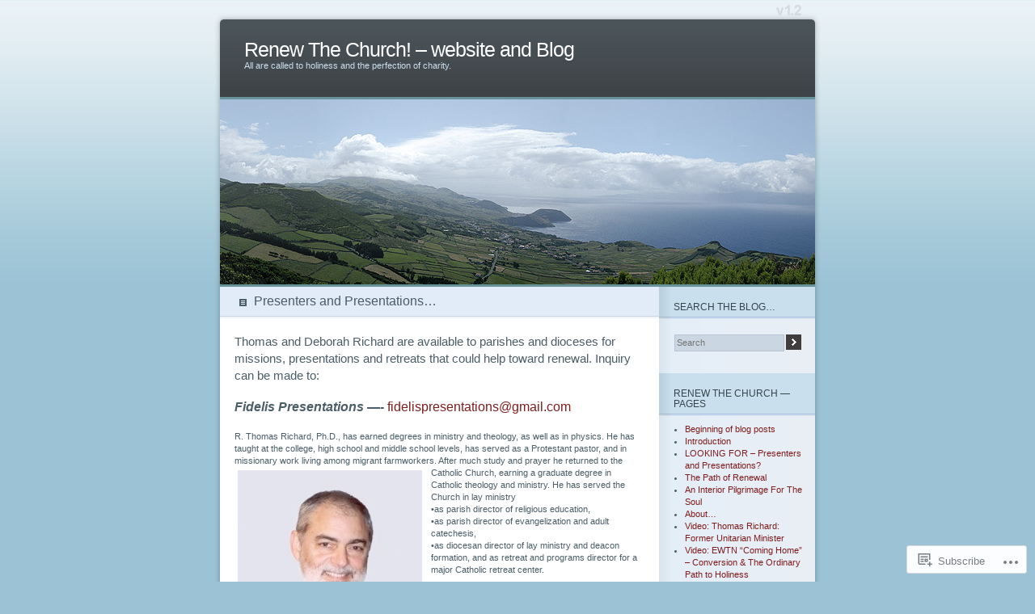

--- FILE ---
content_type: text/html; charset=UTF-8
request_url: https://renewthechurch.com/presenters-and-presentations/
body_size: 43841
content:
<!DOCTYPE html PUBLIC "-//W3C//DTD XHTML 1.0 Transitional//EN" "http://www.w3.org/TR/xhtml1/DTD/xhtml1-transitional.dtd">
<html xmlns="http://www.w3.org/1999/xhtml" lang="en">
<head profile="http://gmpg.org/xfn/11">
<meta http-equiv="Content-Type" content="text/html; charset=UTF-8" />
<title>Presenters and Presentations… | Renew The Church! - website and Blog</title>
<link rel="pingback" href="https://renewthechurch.com/xmlrpc.php" />
<meta name='robots' content='max-image-preview:large' />

<!-- Async WordPress.com Remote Login -->
<script id="wpcom_remote_login_js">
var wpcom_remote_login_extra_auth = '';
function wpcom_remote_login_remove_dom_node_id( element_id ) {
	var dom_node = document.getElementById( element_id );
	if ( dom_node ) { dom_node.parentNode.removeChild( dom_node ); }
}
function wpcom_remote_login_remove_dom_node_classes( class_name ) {
	var dom_nodes = document.querySelectorAll( '.' + class_name );
	for ( var i = 0; i < dom_nodes.length; i++ ) {
		dom_nodes[ i ].parentNode.removeChild( dom_nodes[ i ] );
	}
}
function wpcom_remote_login_final_cleanup() {
	wpcom_remote_login_remove_dom_node_classes( "wpcom_remote_login_msg" );
	wpcom_remote_login_remove_dom_node_id( "wpcom_remote_login_key" );
	wpcom_remote_login_remove_dom_node_id( "wpcom_remote_login_validate" );
	wpcom_remote_login_remove_dom_node_id( "wpcom_remote_login_js" );
	wpcom_remote_login_remove_dom_node_id( "wpcom_request_access_iframe" );
	wpcom_remote_login_remove_dom_node_id( "wpcom_request_access_styles" );
}

// Watch for messages back from the remote login
window.addEventListener( "message", function( e ) {
	if ( e.origin === "https://r-login.wordpress.com" ) {
		var data = {};
		try {
			data = JSON.parse( e.data );
		} catch( e ) {
			wpcom_remote_login_final_cleanup();
			return;
		}

		if ( data.msg === 'LOGIN' ) {
			// Clean up the login check iframe
			wpcom_remote_login_remove_dom_node_id( "wpcom_remote_login_key" );

			var id_regex = new RegExp( /^[0-9]+$/ );
			var token_regex = new RegExp( /^.*|.*|.*$/ );
			if (
				token_regex.test( data.token )
				&& id_regex.test( data.wpcomid )
			) {
				// We have everything we need to ask for a login
				var script = document.createElement( "script" );
				script.setAttribute( "id", "wpcom_remote_login_validate" );
				script.src = '/remote-login.php?wpcom_remote_login=validate'
					+ '&wpcomid=' + data.wpcomid
					+ '&token=' + encodeURIComponent( data.token )
					+ '&host=' + window.location.protocol
					+ '//' + window.location.hostname
					+ '&postid=2520'
					+ '&is_singular=';
				document.body.appendChild( script );
			}

			return;
		}

		// Safari ITP, not logged in, so redirect
		if ( data.msg === 'LOGIN-REDIRECT' ) {
			window.location = 'https://wordpress.com/log-in?redirect_to=' + window.location.href;
			return;
		}

		// Safari ITP, storage access failed, remove the request
		if ( data.msg === 'LOGIN-REMOVE' ) {
			var css_zap = 'html { -webkit-transition: margin-top 1s; transition: margin-top 1s; } /* 9001 */ html { margin-top: 0 !important; } * html body { margin-top: 0 !important; } @media screen and ( max-width: 782px ) { html { margin-top: 0 !important; } * html body { margin-top: 0 !important; } }';
			var style_zap = document.createElement( 'style' );
			style_zap.type = 'text/css';
			style_zap.appendChild( document.createTextNode( css_zap ) );
			document.body.appendChild( style_zap );

			var e = document.getElementById( 'wpcom_request_access_iframe' );
			e.parentNode.removeChild( e );

			document.cookie = 'wordpress_com_login_access=denied; path=/; max-age=31536000';

			return;
		}

		// Safari ITP
		if ( data.msg === 'REQUEST_ACCESS' ) {
			console.log( 'request access: safari' );

			// Check ITP iframe enable/disable knob
			if ( wpcom_remote_login_extra_auth !== 'safari_itp_iframe' ) {
				return;
			}

			// If we are in a "private window" there is no ITP.
			var private_window = false;
			try {
				var opendb = window.openDatabase( null, null, null, null );
			} catch( e ) {
				private_window = true;
			}

			if ( private_window ) {
				console.log( 'private window' );
				return;
			}

			var iframe = document.createElement( 'iframe' );
			iframe.id = 'wpcom_request_access_iframe';
			iframe.setAttribute( 'scrolling', 'no' );
			iframe.setAttribute( 'sandbox', 'allow-storage-access-by-user-activation allow-scripts allow-same-origin allow-top-navigation-by-user-activation' );
			iframe.src = 'https://r-login.wordpress.com/remote-login.php?wpcom_remote_login=request_access&origin=' + encodeURIComponent( data.origin ) + '&wpcomid=' + encodeURIComponent( data.wpcomid );

			var css = 'html { -webkit-transition: margin-top 1s; transition: margin-top 1s; } /* 9001 */ html { margin-top: 46px !important; } * html body { margin-top: 46px !important; } @media screen and ( max-width: 660px ) { html { margin-top: 71px !important; } * html body { margin-top: 71px !important; } #wpcom_request_access_iframe { display: block; height: 71px !important; } } #wpcom_request_access_iframe { border: 0px; height: 46px; position: fixed; top: 0; left: 0; width: 100%; min-width: 100%; z-index: 99999; background: #23282d; } ';

			var style = document.createElement( 'style' );
			style.type = 'text/css';
			style.id = 'wpcom_request_access_styles';
			style.appendChild( document.createTextNode( css ) );
			document.body.appendChild( style );

			document.body.appendChild( iframe );
		}

		if ( data.msg === 'DONE' ) {
			wpcom_remote_login_final_cleanup();
		}
	}
}, false );

// Inject the remote login iframe after the page has had a chance to load
// more critical resources
window.addEventListener( "DOMContentLoaded", function( e ) {
	var iframe = document.createElement( "iframe" );
	iframe.style.display = "none";
	iframe.setAttribute( "scrolling", "no" );
	iframe.setAttribute( "id", "wpcom_remote_login_key" );
	iframe.src = "https://r-login.wordpress.com/remote-login.php"
		+ "?wpcom_remote_login=key"
		+ "&origin=aHR0cHM6Ly9yZW5ld3RoZWNodXJjaC5jb20%3D"
		+ "&wpcomid=8266141"
		+ "&time=" + Math.floor( Date.now() / 1000 );
	document.body.appendChild( iframe );
}, false );
</script>
<link rel='dns-prefetch' href='//s0.wp.com' />
<link rel='dns-prefetch' href='//widgets.wp.com' />
<link rel="alternate" type="application/rss+xml" title="Renew The Church! - website and Blog &raquo; Feed" href="https://renewthechurch.com/feed/" />
<link rel="alternate" type="application/rss+xml" title="Renew The Church! - website and Blog &raquo; Comments Feed" href="https://renewthechurch.com/comments/feed/" />
<link rel="alternate" type="application/rss+xml" title="Renew The Church! - website and Blog &raquo; Presenters and Presentations… Comments Feed" href="https://renewthechurch.com/presenters-and-presentations/feed/" />
	<script type="text/javascript">
		/* <![CDATA[ */
		function addLoadEvent(func) {
			var oldonload = window.onload;
			if (typeof window.onload != 'function') {
				window.onload = func;
			} else {
				window.onload = function () {
					oldonload();
					func();
				}
			}
		}
		/* ]]> */
	</script>
	<link crossorigin='anonymous' rel='stylesheet' id='all-css-0-1' href='/_static/??/wp-content/mu-plugins/likes/jetpack-likes.css,/wp-content/mu-plugins/infinity/themes/pub/ocean-mist.css?m=1743883414j&cssminify=yes' type='text/css' media='all' />
<style id='wp-emoji-styles-inline-css'>

	img.wp-smiley, img.emoji {
		display: inline !important;
		border: none !important;
		box-shadow: none !important;
		height: 1em !important;
		width: 1em !important;
		margin: 0 0.07em !important;
		vertical-align: -0.1em !important;
		background: none !important;
		padding: 0 !important;
	}
/*# sourceURL=wp-emoji-styles-inline-css */
</style>
<link crossorigin='anonymous' rel='stylesheet' id='all-css-2-1' href='/wp-content/plugins/gutenberg-core/v22.2.0/build/styles/block-library/style.css?m=1764855221i&cssminify=yes' type='text/css' media='all' />
<style id='wp-block-library-inline-css'>
.has-text-align-justify {
	text-align:justify;
}
.has-text-align-justify{text-align:justify;}

/*# sourceURL=wp-block-library-inline-css */
</style><style id='wp-block-paragraph-inline-css'>
.is-small-text{font-size:.875em}.is-regular-text{font-size:1em}.is-large-text{font-size:2.25em}.is-larger-text{font-size:3em}.has-drop-cap:not(:focus):first-letter{float:left;font-size:8.4em;font-style:normal;font-weight:100;line-height:.68;margin:.05em .1em 0 0;text-transform:uppercase}body.rtl .has-drop-cap:not(:focus):first-letter{float:none;margin-left:.1em}p.has-drop-cap.has-background{overflow:hidden}:root :where(p.has-background){padding:1.25em 2.375em}:where(p.has-text-color:not(.has-link-color)) a{color:inherit}p.has-text-align-left[style*="writing-mode:vertical-lr"],p.has-text-align-right[style*="writing-mode:vertical-rl"]{rotate:180deg}
/*# sourceURL=/wp-content/plugins/gutenberg-core/v22.2.0/build/styles/block-library/paragraph/style.css */
</style>
<style id='wp-block-gallery-inline-css'>
.blocks-gallery-grid:not(.has-nested-images),.wp-block-gallery:not(.has-nested-images){display:flex;flex-wrap:wrap;list-style-type:none;margin:0;padding:0}.blocks-gallery-grid:not(.has-nested-images) .blocks-gallery-image,.blocks-gallery-grid:not(.has-nested-images) .blocks-gallery-item,.wp-block-gallery:not(.has-nested-images) .blocks-gallery-image,.wp-block-gallery:not(.has-nested-images) .blocks-gallery-item{display:flex;flex-direction:column;flex-grow:1;justify-content:center;margin:0 1em 1em 0;position:relative;width:calc(50% - 1em)}.blocks-gallery-grid:not(.has-nested-images) .blocks-gallery-image:nth-of-type(2n),.blocks-gallery-grid:not(.has-nested-images) .blocks-gallery-item:nth-of-type(2n),.wp-block-gallery:not(.has-nested-images) .blocks-gallery-image:nth-of-type(2n),.wp-block-gallery:not(.has-nested-images) .blocks-gallery-item:nth-of-type(2n){margin-right:0}.blocks-gallery-grid:not(.has-nested-images) .blocks-gallery-image figure,.blocks-gallery-grid:not(.has-nested-images) .blocks-gallery-item figure,.wp-block-gallery:not(.has-nested-images) .blocks-gallery-image figure,.wp-block-gallery:not(.has-nested-images) .blocks-gallery-item figure{align-items:flex-end;display:flex;height:100%;justify-content:flex-start;margin:0}.blocks-gallery-grid:not(.has-nested-images) .blocks-gallery-image img,.blocks-gallery-grid:not(.has-nested-images) .blocks-gallery-item img,.wp-block-gallery:not(.has-nested-images) .blocks-gallery-image img,.wp-block-gallery:not(.has-nested-images) .blocks-gallery-item img{display:block;height:auto;max-width:100%;width:auto}.blocks-gallery-grid:not(.has-nested-images) .blocks-gallery-image figcaption,.blocks-gallery-grid:not(.has-nested-images) .blocks-gallery-item figcaption,.wp-block-gallery:not(.has-nested-images) .blocks-gallery-image figcaption,.wp-block-gallery:not(.has-nested-images) .blocks-gallery-item figcaption{background:linear-gradient(0deg,#000000b3,#0000004d 70%,#0000);bottom:0;box-sizing:border-box;color:#fff;font-size:.8em;margin:0;max-height:100%;overflow:auto;padding:3em .77em .7em;position:absolute;text-align:center;width:100%;z-index:2}.blocks-gallery-grid:not(.has-nested-images) .blocks-gallery-image figcaption img,.blocks-gallery-grid:not(.has-nested-images) .blocks-gallery-item figcaption img,.wp-block-gallery:not(.has-nested-images) .blocks-gallery-image figcaption img,.wp-block-gallery:not(.has-nested-images) .blocks-gallery-item figcaption img{display:inline}.blocks-gallery-grid:not(.has-nested-images) figcaption,.wp-block-gallery:not(.has-nested-images) figcaption{flex-grow:1}.blocks-gallery-grid:not(.has-nested-images).is-cropped .blocks-gallery-image a,.blocks-gallery-grid:not(.has-nested-images).is-cropped .blocks-gallery-image img,.blocks-gallery-grid:not(.has-nested-images).is-cropped .blocks-gallery-item a,.blocks-gallery-grid:not(.has-nested-images).is-cropped .blocks-gallery-item img,.wp-block-gallery:not(.has-nested-images).is-cropped .blocks-gallery-image a,.wp-block-gallery:not(.has-nested-images).is-cropped .blocks-gallery-image img,.wp-block-gallery:not(.has-nested-images).is-cropped .blocks-gallery-item a,.wp-block-gallery:not(.has-nested-images).is-cropped .blocks-gallery-item img{flex:1;height:100%;object-fit:cover;width:100%}.blocks-gallery-grid:not(.has-nested-images).columns-1 .blocks-gallery-image,.blocks-gallery-grid:not(.has-nested-images).columns-1 .blocks-gallery-item,.wp-block-gallery:not(.has-nested-images).columns-1 .blocks-gallery-image,.wp-block-gallery:not(.has-nested-images).columns-1 .blocks-gallery-item{margin-right:0;width:100%}@media (min-width:600px){.blocks-gallery-grid:not(.has-nested-images).columns-3 .blocks-gallery-image,.blocks-gallery-grid:not(.has-nested-images).columns-3 .blocks-gallery-item,.wp-block-gallery:not(.has-nested-images).columns-3 .blocks-gallery-image,.wp-block-gallery:not(.has-nested-images).columns-3 .blocks-gallery-item{margin-right:1em;width:calc(33.33333% - .66667em)}.blocks-gallery-grid:not(.has-nested-images).columns-4 .blocks-gallery-image,.blocks-gallery-grid:not(.has-nested-images).columns-4 .blocks-gallery-item,.wp-block-gallery:not(.has-nested-images).columns-4 .blocks-gallery-image,.wp-block-gallery:not(.has-nested-images).columns-4 .blocks-gallery-item{margin-right:1em;width:calc(25% - .75em)}.blocks-gallery-grid:not(.has-nested-images).columns-5 .blocks-gallery-image,.blocks-gallery-grid:not(.has-nested-images).columns-5 .blocks-gallery-item,.wp-block-gallery:not(.has-nested-images).columns-5 .blocks-gallery-image,.wp-block-gallery:not(.has-nested-images).columns-5 .blocks-gallery-item{margin-right:1em;width:calc(20% - .8em)}.blocks-gallery-grid:not(.has-nested-images).columns-6 .blocks-gallery-image,.blocks-gallery-grid:not(.has-nested-images).columns-6 .blocks-gallery-item,.wp-block-gallery:not(.has-nested-images).columns-6 .blocks-gallery-image,.wp-block-gallery:not(.has-nested-images).columns-6 .blocks-gallery-item{margin-right:1em;width:calc(16.66667% - .83333em)}.blocks-gallery-grid:not(.has-nested-images).columns-7 .blocks-gallery-image,.blocks-gallery-grid:not(.has-nested-images).columns-7 .blocks-gallery-item,.wp-block-gallery:not(.has-nested-images).columns-7 .blocks-gallery-image,.wp-block-gallery:not(.has-nested-images).columns-7 .blocks-gallery-item{margin-right:1em;width:calc(14.28571% - .85714em)}.blocks-gallery-grid:not(.has-nested-images).columns-8 .blocks-gallery-image,.blocks-gallery-grid:not(.has-nested-images).columns-8 .blocks-gallery-item,.wp-block-gallery:not(.has-nested-images).columns-8 .blocks-gallery-image,.wp-block-gallery:not(.has-nested-images).columns-8 .blocks-gallery-item{margin-right:1em;width:calc(12.5% - .875em)}.blocks-gallery-grid:not(.has-nested-images).columns-1 .blocks-gallery-image:nth-of-type(1n),.blocks-gallery-grid:not(.has-nested-images).columns-1 .blocks-gallery-item:nth-of-type(1n),.blocks-gallery-grid:not(.has-nested-images).columns-2 .blocks-gallery-image:nth-of-type(2n),.blocks-gallery-grid:not(.has-nested-images).columns-2 .blocks-gallery-item:nth-of-type(2n),.blocks-gallery-grid:not(.has-nested-images).columns-3 .blocks-gallery-image:nth-of-type(3n),.blocks-gallery-grid:not(.has-nested-images).columns-3 .blocks-gallery-item:nth-of-type(3n),.blocks-gallery-grid:not(.has-nested-images).columns-4 .blocks-gallery-image:nth-of-type(4n),.blocks-gallery-grid:not(.has-nested-images).columns-4 .blocks-gallery-item:nth-of-type(4n),.blocks-gallery-grid:not(.has-nested-images).columns-5 .blocks-gallery-image:nth-of-type(5n),.blocks-gallery-grid:not(.has-nested-images).columns-5 .blocks-gallery-item:nth-of-type(5n),.blocks-gallery-grid:not(.has-nested-images).columns-6 .blocks-gallery-image:nth-of-type(6n),.blocks-gallery-grid:not(.has-nested-images).columns-6 .blocks-gallery-item:nth-of-type(6n),.blocks-gallery-grid:not(.has-nested-images).columns-7 .blocks-gallery-image:nth-of-type(7n),.blocks-gallery-grid:not(.has-nested-images).columns-7 .blocks-gallery-item:nth-of-type(7n),.blocks-gallery-grid:not(.has-nested-images).columns-8 .blocks-gallery-image:nth-of-type(8n),.blocks-gallery-grid:not(.has-nested-images).columns-8 .blocks-gallery-item:nth-of-type(8n),.wp-block-gallery:not(.has-nested-images).columns-1 .blocks-gallery-image:nth-of-type(1n),.wp-block-gallery:not(.has-nested-images).columns-1 .blocks-gallery-item:nth-of-type(1n),.wp-block-gallery:not(.has-nested-images).columns-2 .blocks-gallery-image:nth-of-type(2n),.wp-block-gallery:not(.has-nested-images).columns-2 .blocks-gallery-item:nth-of-type(2n),.wp-block-gallery:not(.has-nested-images).columns-3 .blocks-gallery-image:nth-of-type(3n),.wp-block-gallery:not(.has-nested-images).columns-3 .blocks-gallery-item:nth-of-type(3n),.wp-block-gallery:not(.has-nested-images).columns-4 .blocks-gallery-image:nth-of-type(4n),.wp-block-gallery:not(.has-nested-images).columns-4 .blocks-gallery-item:nth-of-type(4n),.wp-block-gallery:not(.has-nested-images).columns-5 .blocks-gallery-image:nth-of-type(5n),.wp-block-gallery:not(.has-nested-images).columns-5 .blocks-gallery-item:nth-of-type(5n),.wp-block-gallery:not(.has-nested-images).columns-6 .blocks-gallery-image:nth-of-type(6n),.wp-block-gallery:not(.has-nested-images).columns-6 .blocks-gallery-item:nth-of-type(6n),.wp-block-gallery:not(.has-nested-images).columns-7 .blocks-gallery-image:nth-of-type(7n),.wp-block-gallery:not(.has-nested-images).columns-7 .blocks-gallery-item:nth-of-type(7n),.wp-block-gallery:not(.has-nested-images).columns-8 .blocks-gallery-image:nth-of-type(8n),.wp-block-gallery:not(.has-nested-images).columns-8 .blocks-gallery-item:nth-of-type(8n){margin-right:0}}.blocks-gallery-grid:not(.has-nested-images) .blocks-gallery-image:last-child,.blocks-gallery-grid:not(.has-nested-images) .blocks-gallery-item:last-child,.wp-block-gallery:not(.has-nested-images) .blocks-gallery-image:last-child,.wp-block-gallery:not(.has-nested-images) .blocks-gallery-item:last-child{margin-right:0}.blocks-gallery-grid:not(.has-nested-images).alignleft,.blocks-gallery-grid:not(.has-nested-images).alignright,.wp-block-gallery:not(.has-nested-images).alignleft,.wp-block-gallery:not(.has-nested-images).alignright{max-width:420px;width:100%}.blocks-gallery-grid:not(.has-nested-images).aligncenter .blocks-gallery-item figure,.wp-block-gallery:not(.has-nested-images).aligncenter .blocks-gallery-item figure{justify-content:center}.wp-block-gallery:not(.is-cropped) .blocks-gallery-item{align-self:flex-start}figure.wp-block-gallery.has-nested-images{align-items:normal}.wp-block-gallery.has-nested-images figure.wp-block-image:not(#individual-image){margin:0;width:calc(50% - var(--wp--style--unstable-gallery-gap, 16px)/2)}.wp-block-gallery.has-nested-images figure.wp-block-image{box-sizing:border-box;display:flex;flex-direction:column;flex-grow:1;justify-content:center;max-width:100%;position:relative}.wp-block-gallery.has-nested-images figure.wp-block-image>a,.wp-block-gallery.has-nested-images figure.wp-block-image>div{flex-direction:column;flex-grow:1;margin:0}.wp-block-gallery.has-nested-images figure.wp-block-image img{display:block;height:auto;max-width:100%!important;width:auto}.wp-block-gallery.has-nested-images figure.wp-block-image figcaption,.wp-block-gallery.has-nested-images figure.wp-block-image:has(figcaption):before{bottom:0;left:0;max-height:100%;position:absolute;right:0}.wp-block-gallery.has-nested-images figure.wp-block-image:has(figcaption):before{backdrop-filter:blur(3px);content:"";height:100%;-webkit-mask-image:linear-gradient(0deg,#000 20%,#0000);mask-image:linear-gradient(0deg,#000 20%,#0000);max-height:40%;pointer-events:none}.wp-block-gallery.has-nested-images figure.wp-block-image figcaption{box-sizing:border-box;color:#fff;font-size:13px;margin:0;overflow:auto;padding:1em;text-align:center;text-shadow:0 0 1.5px #000}.wp-block-gallery.has-nested-images figure.wp-block-image figcaption::-webkit-scrollbar{height:12px;width:12px}.wp-block-gallery.has-nested-images figure.wp-block-image figcaption::-webkit-scrollbar-track{background-color:initial}.wp-block-gallery.has-nested-images figure.wp-block-image figcaption::-webkit-scrollbar-thumb{background-clip:padding-box;background-color:initial;border:3px solid #0000;border-radius:8px}.wp-block-gallery.has-nested-images figure.wp-block-image figcaption:focus-within::-webkit-scrollbar-thumb,.wp-block-gallery.has-nested-images figure.wp-block-image figcaption:focus::-webkit-scrollbar-thumb,.wp-block-gallery.has-nested-images figure.wp-block-image figcaption:hover::-webkit-scrollbar-thumb{background-color:#fffc}.wp-block-gallery.has-nested-images figure.wp-block-image figcaption{scrollbar-color:#0000 #0000;scrollbar-gutter:stable both-edges;scrollbar-width:thin}.wp-block-gallery.has-nested-images figure.wp-block-image figcaption:focus,.wp-block-gallery.has-nested-images figure.wp-block-image figcaption:focus-within,.wp-block-gallery.has-nested-images figure.wp-block-image figcaption:hover{scrollbar-color:#fffc #0000}.wp-block-gallery.has-nested-images figure.wp-block-image figcaption{will-change:transform}@media (hover:none){.wp-block-gallery.has-nested-images figure.wp-block-image figcaption{scrollbar-color:#fffc #0000}}.wp-block-gallery.has-nested-images figure.wp-block-image figcaption{background:linear-gradient(0deg,#0006,#0000)}.wp-block-gallery.has-nested-images figure.wp-block-image figcaption img{display:inline}.wp-block-gallery.has-nested-images figure.wp-block-image figcaption a{color:inherit}.wp-block-gallery.has-nested-images figure.wp-block-image.has-custom-border img{box-sizing:border-box}.wp-block-gallery.has-nested-images figure.wp-block-image.has-custom-border>a,.wp-block-gallery.has-nested-images figure.wp-block-image.has-custom-border>div,.wp-block-gallery.has-nested-images figure.wp-block-image.is-style-rounded>a,.wp-block-gallery.has-nested-images figure.wp-block-image.is-style-rounded>div{flex:1 1 auto}.wp-block-gallery.has-nested-images figure.wp-block-image.has-custom-border figcaption,.wp-block-gallery.has-nested-images figure.wp-block-image.is-style-rounded figcaption{background:none;color:inherit;flex:initial;margin:0;padding:10px 10px 9px;position:relative;text-shadow:none}.wp-block-gallery.has-nested-images figure.wp-block-image.has-custom-border:before,.wp-block-gallery.has-nested-images figure.wp-block-image.is-style-rounded:before{content:none}.wp-block-gallery.has-nested-images figcaption{flex-basis:100%;flex-grow:1;text-align:center}.wp-block-gallery.has-nested-images:not(.is-cropped) figure.wp-block-image:not(#individual-image){margin-bottom:auto;margin-top:0}.wp-block-gallery.has-nested-images.is-cropped figure.wp-block-image:not(#individual-image){align-self:inherit}.wp-block-gallery.has-nested-images.is-cropped figure.wp-block-image:not(#individual-image)>a,.wp-block-gallery.has-nested-images.is-cropped figure.wp-block-image:not(#individual-image)>div:not(.components-drop-zone){display:flex}.wp-block-gallery.has-nested-images.is-cropped figure.wp-block-image:not(#individual-image) a,.wp-block-gallery.has-nested-images.is-cropped figure.wp-block-image:not(#individual-image) img{flex:1 0 0%;height:100%;object-fit:cover;width:100%}.wp-block-gallery.has-nested-images.columns-1 figure.wp-block-image:not(#individual-image){width:100%}@media (min-width:600px){.wp-block-gallery.has-nested-images.columns-3 figure.wp-block-image:not(#individual-image){width:calc(33.33333% - var(--wp--style--unstable-gallery-gap, 16px)*.66667)}.wp-block-gallery.has-nested-images.columns-4 figure.wp-block-image:not(#individual-image){width:calc(25% - var(--wp--style--unstable-gallery-gap, 16px)*.75)}.wp-block-gallery.has-nested-images.columns-5 figure.wp-block-image:not(#individual-image){width:calc(20% - var(--wp--style--unstable-gallery-gap, 16px)*.8)}.wp-block-gallery.has-nested-images.columns-6 figure.wp-block-image:not(#individual-image){width:calc(16.66667% - var(--wp--style--unstable-gallery-gap, 16px)*.83333)}.wp-block-gallery.has-nested-images.columns-7 figure.wp-block-image:not(#individual-image){width:calc(14.28571% - var(--wp--style--unstable-gallery-gap, 16px)*.85714)}.wp-block-gallery.has-nested-images.columns-8 figure.wp-block-image:not(#individual-image){width:calc(12.5% - var(--wp--style--unstable-gallery-gap, 16px)*.875)}.wp-block-gallery.has-nested-images.columns-default figure.wp-block-image:not(#individual-image){width:calc(33.33% - var(--wp--style--unstable-gallery-gap, 16px)*.66667)}.wp-block-gallery.has-nested-images.columns-default figure.wp-block-image:not(#individual-image):first-child:nth-last-child(2),.wp-block-gallery.has-nested-images.columns-default figure.wp-block-image:not(#individual-image):first-child:nth-last-child(2)~figure.wp-block-image:not(#individual-image){width:calc(50% - var(--wp--style--unstable-gallery-gap, 16px)*.5)}.wp-block-gallery.has-nested-images.columns-default figure.wp-block-image:not(#individual-image):first-child:last-child{width:100%}}.wp-block-gallery.has-nested-images.alignleft,.wp-block-gallery.has-nested-images.alignright{max-width:420px;width:100%}.wp-block-gallery.has-nested-images.aligncenter{justify-content:center}
/*# sourceURL=/wp-content/plugins/gutenberg-core/v22.2.0/build/styles/block-library/gallery/style.css */
</style>
<style id='wp-block-image-inline-css'>
.wp-block-image>a,.wp-block-image>figure>a{display:inline-block}.wp-block-image img{box-sizing:border-box;height:auto;max-width:100%;vertical-align:bottom}@media not (prefers-reduced-motion){.wp-block-image img.hide{visibility:hidden}.wp-block-image img.show{animation:show-content-image .4s}}.wp-block-image[style*=border-radius] img,.wp-block-image[style*=border-radius]>a{border-radius:inherit}.wp-block-image.has-custom-border img{box-sizing:border-box}.wp-block-image.aligncenter{text-align:center}.wp-block-image.alignfull>a,.wp-block-image.alignwide>a{width:100%}.wp-block-image.alignfull img,.wp-block-image.alignwide img{height:auto;width:100%}.wp-block-image .aligncenter,.wp-block-image .alignleft,.wp-block-image .alignright,.wp-block-image.aligncenter,.wp-block-image.alignleft,.wp-block-image.alignright{display:table}.wp-block-image .aligncenter>figcaption,.wp-block-image .alignleft>figcaption,.wp-block-image .alignright>figcaption,.wp-block-image.aligncenter>figcaption,.wp-block-image.alignleft>figcaption,.wp-block-image.alignright>figcaption{caption-side:bottom;display:table-caption}.wp-block-image .alignleft{float:left;margin:.5em 1em .5em 0}.wp-block-image .alignright{float:right;margin:.5em 0 .5em 1em}.wp-block-image .aligncenter{margin-left:auto;margin-right:auto}.wp-block-image :where(figcaption){margin-bottom:1em;margin-top:.5em}.wp-block-image.is-style-circle-mask img{border-radius:9999px}@supports ((-webkit-mask-image:none) or (mask-image:none)) or (-webkit-mask-image:none){.wp-block-image.is-style-circle-mask img{border-radius:0;-webkit-mask-image:url('data:image/svg+xml;utf8,<svg viewBox="0 0 100 100" xmlns="http://www.w3.org/2000/svg"><circle cx="50" cy="50" r="50"/></svg>');mask-image:url('data:image/svg+xml;utf8,<svg viewBox="0 0 100 100" xmlns="http://www.w3.org/2000/svg"><circle cx="50" cy="50" r="50"/></svg>');mask-mode:alpha;-webkit-mask-position:center;mask-position:center;-webkit-mask-repeat:no-repeat;mask-repeat:no-repeat;-webkit-mask-size:contain;mask-size:contain}}:root :where(.wp-block-image.is-style-rounded img,.wp-block-image .is-style-rounded img){border-radius:9999px}.wp-block-image figure{margin:0}.wp-lightbox-container{display:flex;flex-direction:column;position:relative}.wp-lightbox-container img{cursor:zoom-in}.wp-lightbox-container img:hover+button{opacity:1}.wp-lightbox-container button{align-items:center;backdrop-filter:blur(16px) saturate(180%);background-color:#5a5a5a40;border:none;border-radius:4px;cursor:zoom-in;display:flex;height:20px;justify-content:center;opacity:0;padding:0;position:absolute;right:16px;text-align:center;top:16px;width:20px;z-index:100}@media not (prefers-reduced-motion){.wp-lightbox-container button{transition:opacity .2s ease}}.wp-lightbox-container button:focus-visible{outline:3px auto #5a5a5a40;outline:3px auto -webkit-focus-ring-color;outline-offset:3px}.wp-lightbox-container button:hover{cursor:pointer;opacity:1}.wp-lightbox-container button:focus{opacity:1}.wp-lightbox-container button:focus,.wp-lightbox-container button:hover,.wp-lightbox-container button:not(:hover):not(:active):not(.has-background){background-color:#5a5a5a40;border:none}.wp-lightbox-overlay{box-sizing:border-box;cursor:zoom-out;height:100vh;left:0;overflow:hidden;position:fixed;top:0;visibility:hidden;width:100%;z-index:100000}.wp-lightbox-overlay .close-button{align-items:center;cursor:pointer;display:flex;justify-content:center;min-height:40px;min-width:40px;padding:0;position:absolute;right:calc(env(safe-area-inset-right) + 16px);top:calc(env(safe-area-inset-top) + 16px);z-index:5000000}.wp-lightbox-overlay .close-button:focus,.wp-lightbox-overlay .close-button:hover,.wp-lightbox-overlay .close-button:not(:hover):not(:active):not(.has-background){background:none;border:none}.wp-lightbox-overlay .lightbox-image-container{height:var(--wp--lightbox-container-height);left:50%;overflow:hidden;position:absolute;top:50%;transform:translate(-50%,-50%);transform-origin:top left;width:var(--wp--lightbox-container-width);z-index:9999999999}.wp-lightbox-overlay .wp-block-image{align-items:center;box-sizing:border-box;display:flex;height:100%;justify-content:center;margin:0;position:relative;transform-origin:0 0;width:100%;z-index:3000000}.wp-lightbox-overlay .wp-block-image img{height:var(--wp--lightbox-image-height);min-height:var(--wp--lightbox-image-height);min-width:var(--wp--lightbox-image-width);width:var(--wp--lightbox-image-width)}.wp-lightbox-overlay .wp-block-image figcaption{display:none}.wp-lightbox-overlay button{background:none;border:none}.wp-lightbox-overlay .scrim{background-color:#fff;height:100%;opacity:.9;position:absolute;width:100%;z-index:2000000}.wp-lightbox-overlay.active{visibility:visible}@media not (prefers-reduced-motion){.wp-lightbox-overlay.active{animation:turn-on-visibility .25s both}.wp-lightbox-overlay.active img{animation:turn-on-visibility .35s both}.wp-lightbox-overlay.show-closing-animation:not(.active){animation:turn-off-visibility .35s both}.wp-lightbox-overlay.show-closing-animation:not(.active) img{animation:turn-off-visibility .25s both}.wp-lightbox-overlay.zoom.active{animation:none;opacity:1;visibility:visible}.wp-lightbox-overlay.zoom.active .lightbox-image-container{animation:lightbox-zoom-in .4s}.wp-lightbox-overlay.zoom.active .lightbox-image-container img{animation:none}.wp-lightbox-overlay.zoom.active .scrim{animation:turn-on-visibility .4s forwards}.wp-lightbox-overlay.zoom.show-closing-animation:not(.active){animation:none}.wp-lightbox-overlay.zoom.show-closing-animation:not(.active) .lightbox-image-container{animation:lightbox-zoom-out .4s}.wp-lightbox-overlay.zoom.show-closing-animation:not(.active) .lightbox-image-container img{animation:none}.wp-lightbox-overlay.zoom.show-closing-animation:not(.active) .scrim{animation:turn-off-visibility .4s forwards}}@keyframes show-content-image{0%{visibility:hidden}99%{visibility:hidden}to{visibility:visible}}@keyframes turn-on-visibility{0%{opacity:0}to{opacity:1}}@keyframes turn-off-visibility{0%{opacity:1;visibility:visible}99%{opacity:0;visibility:visible}to{opacity:0;visibility:hidden}}@keyframes lightbox-zoom-in{0%{transform:translate(calc((-100vw + var(--wp--lightbox-scrollbar-width))/2 + var(--wp--lightbox-initial-left-position)),calc(-50vh + var(--wp--lightbox-initial-top-position))) scale(var(--wp--lightbox-scale))}to{transform:translate(-50%,-50%) scale(1)}}@keyframes lightbox-zoom-out{0%{transform:translate(-50%,-50%) scale(1);visibility:visible}99%{visibility:visible}to{transform:translate(calc((-100vw + var(--wp--lightbox-scrollbar-width))/2 + var(--wp--lightbox-initial-left-position)),calc(-50vh + var(--wp--lightbox-initial-top-position))) scale(var(--wp--lightbox-scale));visibility:hidden}}
/*# sourceURL=/wp-content/plugins/gutenberg-core/v22.2.0/build/styles/block-library/image/style.css */
</style>
<style id='wp-block-list-inline-css'>
ol,ul{box-sizing:border-box}:root :where(.wp-block-list.has-background){padding:1.25em 2.375em}
/*# sourceURL=/wp-content/plugins/gutenberg-core/v22.2.0/build/styles/block-library/list/style.css */
</style>
<style id='global-styles-inline-css'>
:root{--wp--preset--aspect-ratio--square: 1;--wp--preset--aspect-ratio--4-3: 4/3;--wp--preset--aspect-ratio--3-4: 3/4;--wp--preset--aspect-ratio--3-2: 3/2;--wp--preset--aspect-ratio--2-3: 2/3;--wp--preset--aspect-ratio--16-9: 16/9;--wp--preset--aspect-ratio--9-16: 9/16;--wp--preset--color--black: #000000;--wp--preset--color--cyan-bluish-gray: #abb8c3;--wp--preset--color--white: #ffffff;--wp--preset--color--pale-pink: #f78da7;--wp--preset--color--vivid-red: #cf2e2e;--wp--preset--color--luminous-vivid-orange: #ff6900;--wp--preset--color--luminous-vivid-amber: #fcb900;--wp--preset--color--light-green-cyan: #7bdcb5;--wp--preset--color--vivid-green-cyan: #00d084;--wp--preset--color--pale-cyan-blue: #8ed1fc;--wp--preset--color--vivid-cyan-blue: #0693e3;--wp--preset--color--vivid-purple: #9b51e0;--wp--preset--gradient--vivid-cyan-blue-to-vivid-purple: linear-gradient(135deg,rgb(6,147,227) 0%,rgb(155,81,224) 100%);--wp--preset--gradient--light-green-cyan-to-vivid-green-cyan: linear-gradient(135deg,rgb(122,220,180) 0%,rgb(0,208,130) 100%);--wp--preset--gradient--luminous-vivid-amber-to-luminous-vivid-orange: linear-gradient(135deg,rgb(252,185,0) 0%,rgb(255,105,0) 100%);--wp--preset--gradient--luminous-vivid-orange-to-vivid-red: linear-gradient(135deg,rgb(255,105,0) 0%,rgb(207,46,46) 100%);--wp--preset--gradient--very-light-gray-to-cyan-bluish-gray: linear-gradient(135deg,rgb(238,238,238) 0%,rgb(169,184,195) 100%);--wp--preset--gradient--cool-to-warm-spectrum: linear-gradient(135deg,rgb(74,234,220) 0%,rgb(151,120,209) 20%,rgb(207,42,186) 40%,rgb(238,44,130) 60%,rgb(251,105,98) 80%,rgb(254,248,76) 100%);--wp--preset--gradient--blush-light-purple: linear-gradient(135deg,rgb(255,206,236) 0%,rgb(152,150,240) 100%);--wp--preset--gradient--blush-bordeaux: linear-gradient(135deg,rgb(254,205,165) 0%,rgb(254,45,45) 50%,rgb(107,0,62) 100%);--wp--preset--gradient--luminous-dusk: linear-gradient(135deg,rgb(255,203,112) 0%,rgb(199,81,192) 50%,rgb(65,88,208) 100%);--wp--preset--gradient--pale-ocean: linear-gradient(135deg,rgb(255,245,203) 0%,rgb(182,227,212) 50%,rgb(51,167,181) 100%);--wp--preset--gradient--electric-grass: linear-gradient(135deg,rgb(202,248,128) 0%,rgb(113,206,126) 100%);--wp--preset--gradient--midnight: linear-gradient(135deg,rgb(2,3,129) 0%,rgb(40,116,252) 100%);--wp--preset--font-size--small: 13px;--wp--preset--font-size--medium: 20px;--wp--preset--font-size--large: 36px;--wp--preset--font-size--x-large: 42px;--wp--preset--font-family--albert-sans: 'Albert Sans', sans-serif;--wp--preset--font-family--alegreya: Alegreya, serif;--wp--preset--font-family--arvo: Arvo, serif;--wp--preset--font-family--bodoni-moda: 'Bodoni Moda', serif;--wp--preset--font-family--bricolage-grotesque: 'Bricolage Grotesque', sans-serif;--wp--preset--font-family--cabin: Cabin, sans-serif;--wp--preset--font-family--chivo: Chivo, sans-serif;--wp--preset--font-family--commissioner: Commissioner, sans-serif;--wp--preset--font-family--cormorant: Cormorant, serif;--wp--preset--font-family--courier-prime: 'Courier Prime', monospace;--wp--preset--font-family--crimson-pro: 'Crimson Pro', serif;--wp--preset--font-family--dm-mono: 'DM Mono', monospace;--wp--preset--font-family--dm-sans: 'DM Sans', sans-serif;--wp--preset--font-family--dm-serif-display: 'DM Serif Display', serif;--wp--preset--font-family--domine: Domine, serif;--wp--preset--font-family--eb-garamond: 'EB Garamond', serif;--wp--preset--font-family--epilogue: Epilogue, sans-serif;--wp--preset--font-family--fahkwang: Fahkwang, sans-serif;--wp--preset--font-family--figtree: Figtree, sans-serif;--wp--preset--font-family--fira-sans: 'Fira Sans', sans-serif;--wp--preset--font-family--fjalla-one: 'Fjalla One', sans-serif;--wp--preset--font-family--fraunces: Fraunces, serif;--wp--preset--font-family--gabarito: Gabarito, system-ui;--wp--preset--font-family--ibm-plex-mono: 'IBM Plex Mono', monospace;--wp--preset--font-family--ibm-plex-sans: 'IBM Plex Sans', sans-serif;--wp--preset--font-family--ibarra-real-nova: 'Ibarra Real Nova', serif;--wp--preset--font-family--instrument-serif: 'Instrument Serif', serif;--wp--preset--font-family--inter: Inter, sans-serif;--wp--preset--font-family--josefin-sans: 'Josefin Sans', sans-serif;--wp--preset--font-family--jost: Jost, sans-serif;--wp--preset--font-family--libre-baskerville: 'Libre Baskerville', serif;--wp--preset--font-family--libre-franklin: 'Libre Franklin', sans-serif;--wp--preset--font-family--literata: Literata, serif;--wp--preset--font-family--lora: Lora, serif;--wp--preset--font-family--merriweather: Merriweather, serif;--wp--preset--font-family--montserrat: Montserrat, sans-serif;--wp--preset--font-family--newsreader: Newsreader, serif;--wp--preset--font-family--noto-sans-mono: 'Noto Sans Mono', sans-serif;--wp--preset--font-family--nunito: Nunito, sans-serif;--wp--preset--font-family--open-sans: 'Open Sans', sans-serif;--wp--preset--font-family--overpass: Overpass, sans-serif;--wp--preset--font-family--pt-serif: 'PT Serif', serif;--wp--preset--font-family--petrona: Petrona, serif;--wp--preset--font-family--piazzolla: Piazzolla, serif;--wp--preset--font-family--playfair-display: 'Playfair Display', serif;--wp--preset--font-family--plus-jakarta-sans: 'Plus Jakarta Sans', sans-serif;--wp--preset--font-family--poppins: Poppins, sans-serif;--wp--preset--font-family--raleway: Raleway, sans-serif;--wp--preset--font-family--roboto: Roboto, sans-serif;--wp--preset--font-family--roboto-slab: 'Roboto Slab', serif;--wp--preset--font-family--rubik: Rubik, sans-serif;--wp--preset--font-family--rufina: Rufina, serif;--wp--preset--font-family--sora: Sora, sans-serif;--wp--preset--font-family--source-sans-3: 'Source Sans 3', sans-serif;--wp--preset--font-family--source-serif-4: 'Source Serif 4', serif;--wp--preset--font-family--space-mono: 'Space Mono', monospace;--wp--preset--font-family--syne: Syne, sans-serif;--wp--preset--font-family--texturina: Texturina, serif;--wp--preset--font-family--urbanist: Urbanist, sans-serif;--wp--preset--font-family--work-sans: 'Work Sans', sans-serif;--wp--preset--spacing--20: 0.44rem;--wp--preset--spacing--30: 0.67rem;--wp--preset--spacing--40: 1rem;--wp--preset--spacing--50: 1.5rem;--wp--preset--spacing--60: 2.25rem;--wp--preset--spacing--70: 3.38rem;--wp--preset--spacing--80: 5.06rem;--wp--preset--shadow--natural: 6px 6px 9px rgba(0, 0, 0, 0.2);--wp--preset--shadow--deep: 12px 12px 50px rgba(0, 0, 0, 0.4);--wp--preset--shadow--sharp: 6px 6px 0px rgba(0, 0, 0, 0.2);--wp--preset--shadow--outlined: 6px 6px 0px -3px rgb(255, 255, 255), 6px 6px rgb(0, 0, 0);--wp--preset--shadow--crisp: 6px 6px 0px rgb(0, 0, 0);}:where(.is-layout-flex){gap: 0.5em;}:where(.is-layout-grid){gap: 0.5em;}body .is-layout-flex{display: flex;}.is-layout-flex{flex-wrap: wrap;align-items: center;}.is-layout-flex > :is(*, div){margin: 0;}body .is-layout-grid{display: grid;}.is-layout-grid > :is(*, div){margin: 0;}:where(.wp-block-columns.is-layout-flex){gap: 2em;}:where(.wp-block-columns.is-layout-grid){gap: 2em;}:where(.wp-block-post-template.is-layout-flex){gap: 1.25em;}:where(.wp-block-post-template.is-layout-grid){gap: 1.25em;}.has-black-color{color: var(--wp--preset--color--black) !important;}.has-cyan-bluish-gray-color{color: var(--wp--preset--color--cyan-bluish-gray) !important;}.has-white-color{color: var(--wp--preset--color--white) !important;}.has-pale-pink-color{color: var(--wp--preset--color--pale-pink) !important;}.has-vivid-red-color{color: var(--wp--preset--color--vivid-red) !important;}.has-luminous-vivid-orange-color{color: var(--wp--preset--color--luminous-vivid-orange) !important;}.has-luminous-vivid-amber-color{color: var(--wp--preset--color--luminous-vivid-amber) !important;}.has-light-green-cyan-color{color: var(--wp--preset--color--light-green-cyan) !important;}.has-vivid-green-cyan-color{color: var(--wp--preset--color--vivid-green-cyan) !important;}.has-pale-cyan-blue-color{color: var(--wp--preset--color--pale-cyan-blue) !important;}.has-vivid-cyan-blue-color{color: var(--wp--preset--color--vivid-cyan-blue) !important;}.has-vivid-purple-color{color: var(--wp--preset--color--vivid-purple) !important;}.has-black-background-color{background-color: var(--wp--preset--color--black) !important;}.has-cyan-bluish-gray-background-color{background-color: var(--wp--preset--color--cyan-bluish-gray) !important;}.has-white-background-color{background-color: var(--wp--preset--color--white) !important;}.has-pale-pink-background-color{background-color: var(--wp--preset--color--pale-pink) !important;}.has-vivid-red-background-color{background-color: var(--wp--preset--color--vivid-red) !important;}.has-luminous-vivid-orange-background-color{background-color: var(--wp--preset--color--luminous-vivid-orange) !important;}.has-luminous-vivid-amber-background-color{background-color: var(--wp--preset--color--luminous-vivid-amber) !important;}.has-light-green-cyan-background-color{background-color: var(--wp--preset--color--light-green-cyan) !important;}.has-vivid-green-cyan-background-color{background-color: var(--wp--preset--color--vivid-green-cyan) !important;}.has-pale-cyan-blue-background-color{background-color: var(--wp--preset--color--pale-cyan-blue) !important;}.has-vivid-cyan-blue-background-color{background-color: var(--wp--preset--color--vivid-cyan-blue) !important;}.has-vivid-purple-background-color{background-color: var(--wp--preset--color--vivid-purple) !important;}.has-black-border-color{border-color: var(--wp--preset--color--black) !important;}.has-cyan-bluish-gray-border-color{border-color: var(--wp--preset--color--cyan-bluish-gray) !important;}.has-white-border-color{border-color: var(--wp--preset--color--white) !important;}.has-pale-pink-border-color{border-color: var(--wp--preset--color--pale-pink) !important;}.has-vivid-red-border-color{border-color: var(--wp--preset--color--vivid-red) !important;}.has-luminous-vivid-orange-border-color{border-color: var(--wp--preset--color--luminous-vivid-orange) !important;}.has-luminous-vivid-amber-border-color{border-color: var(--wp--preset--color--luminous-vivid-amber) !important;}.has-light-green-cyan-border-color{border-color: var(--wp--preset--color--light-green-cyan) !important;}.has-vivid-green-cyan-border-color{border-color: var(--wp--preset--color--vivid-green-cyan) !important;}.has-pale-cyan-blue-border-color{border-color: var(--wp--preset--color--pale-cyan-blue) !important;}.has-vivid-cyan-blue-border-color{border-color: var(--wp--preset--color--vivid-cyan-blue) !important;}.has-vivid-purple-border-color{border-color: var(--wp--preset--color--vivid-purple) !important;}.has-vivid-cyan-blue-to-vivid-purple-gradient-background{background: var(--wp--preset--gradient--vivid-cyan-blue-to-vivid-purple) !important;}.has-light-green-cyan-to-vivid-green-cyan-gradient-background{background: var(--wp--preset--gradient--light-green-cyan-to-vivid-green-cyan) !important;}.has-luminous-vivid-amber-to-luminous-vivid-orange-gradient-background{background: var(--wp--preset--gradient--luminous-vivid-amber-to-luminous-vivid-orange) !important;}.has-luminous-vivid-orange-to-vivid-red-gradient-background{background: var(--wp--preset--gradient--luminous-vivid-orange-to-vivid-red) !important;}.has-very-light-gray-to-cyan-bluish-gray-gradient-background{background: var(--wp--preset--gradient--very-light-gray-to-cyan-bluish-gray) !important;}.has-cool-to-warm-spectrum-gradient-background{background: var(--wp--preset--gradient--cool-to-warm-spectrum) !important;}.has-blush-light-purple-gradient-background{background: var(--wp--preset--gradient--blush-light-purple) !important;}.has-blush-bordeaux-gradient-background{background: var(--wp--preset--gradient--blush-bordeaux) !important;}.has-luminous-dusk-gradient-background{background: var(--wp--preset--gradient--luminous-dusk) !important;}.has-pale-ocean-gradient-background{background: var(--wp--preset--gradient--pale-ocean) !important;}.has-electric-grass-gradient-background{background: var(--wp--preset--gradient--electric-grass) !important;}.has-midnight-gradient-background{background: var(--wp--preset--gradient--midnight) !important;}.has-small-font-size{font-size: var(--wp--preset--font-size--small) !important;}.has-medium-font-size{font-size: var(--wp--preset--font-size--medium) !important;}.has-large-font-size{font-size: var(--wp--preset--font-size--large) !important;}.has-x-large-font-size{font-size: var(--wp--preset--font-size--x-large) !important;}.has-albert-sans-font-family{font-family: var(--wp--preset--font-family--albert-sans) !important;}.has-alegreya-font-family{font-family: var(--wp--preset--font-family--alegreya) !important;}.has-arvo-font-family{font-family: var(--wp--preset--font-family--arvo) !important;}.has-bodoni-moda-font-family{font-family: var(--wp--preset--font-family--bodoni-moda) !important;}.has-bricolage-grotesque-font-family{font-family: var(--wp--preset--font-family--bricolage-grotesque) !important;}.has-cabin-font-family{font-family: var(--wp--preset--font-family--cabin) !important;}.has-chivo-font-family{font-family: var(--wp--preset--font-family--chivo) !important;}.has-commissioner-font-family{font-family: var(--wp--preset--font-family--commissioner) !important;}.has-cormorant-font-family{font-family: var(--wp--preset--font-family--cormorant) !important;}.has-courier-prime-font-family{font-family: var(--wp--preset--font-family--courier-prime) !important;}.has-crimson-pro-font-family{font-family: var(--wp--preset--font-family--crimson-pro) !important;}.has-dm-mono-font-family{font-family: var(--wp--preset--font-family--dm-mono) !important;}.has-dm-sans-font-family{font-family: var(--wp--preset--font-family--dm-sans) !important;}.has-dm-serif-display-font-family{font-family: var(--wp--preset--font-family--dm-serif-display) !important;}.has-domine-font-family{font-family: var(--wp--preset--font-family--domine) !important;}.has-eb-garamond-font-family{font-family: var(--wp--preset--font-family--eb-garamond) !important;}.has-epilogue-font-family{font-family: var(--wp--preset--font-family--epilogue) !important;}.has-fahkwang-font-family{font-family: var(--wp--preset--font-family--fahkwang) !important;}.has-figtree-font-family{font-family: var(--wp--preset--font-family--figtree) !important;}.has-fira-sans-font-family{font-family: var(--wp--preset--font-family--fira-sans) !important;}.has-fjalla-one-font-family{font-family: var(--wp--preset--font-family--fjalla-one) !important;}.has-fraunces-font-family{font-family: var(--wp--preset--font-family--fraunces) !important;}.has-gabarito-font-family{font-family: var(--wp--preset--font-family--gabarito) !important;}.has-ibm-plex-mono-font-family{font-family: var(--wp--preset--font-family--ibm-plex-mono) !important;}.has-ibm-plex-sans-font-family{font-family: var(--wp--preset--font-family--ibm-plex-sans) !important;}.has-ibarra-real-nova-font-family{font-family: var(--wp--preset--font-family--ibarra-real-nova) !important;}.has-instrument-serif-font-family{font-family: var(--wp--preset--font-family--instrument-serif) !important;}.has-inter-font-family{font-family: var(--wp--preset--font-family--inter) !important;}.has-josefin-sans-font-family{font-family: var(--wp--preset--font-family--josefin-sans) !important;}.has-jost-font-family{font-family: var(--wp--preset--font-family--jost) !important;}.has-libre-baskerville-font-family{font-family: var(--wp--preset--font-family--libre-baskerville) !important;}.has-libre-franklin-font-family{font-family: var(--wp--preset--font-family--libre-franklin) !important;}.has-literata-font-family{font-family: var(--wp--preset--font-family--literata) !important;}.has-lora-font-family{font-family: var(--wp--preset--font-family--lora) !important;}.has-merriweather-font-family{font-family: var(--wp--preset--font-family--merriweather) !important;}.has-montserrat-font-family{font-family: var(--wp--preset--font-family--montserrat) !important;}.has-newsreader-font-family{font-family: var(--wp--preset--font-family--newsreader) !important;}.has-noto-sans-mono-font-family{font-family: var(--wp--preset--font-family--noto-sans-mono) !important;}.has-nunito-font-family{font-family: var(--wp--preset--font-family--nunito) !important;}.has-open-sans-font-family{font-family: var(--wp--preset--font-family--open-sans) !important;}.has-overpass-font-family{font-family: var(--wp--preset--font-family--overpass) !important;}.has-pt-serif-font-family{font-family: var(--wp--preset--font-family--pt-serif) !important;}.has-petrona-font-family{font-family: var(--wp--preset--font-family--petrona) !important;}.has-piazzolla-font-family{font-family: var(--wp--preset--font-family--piazzolla) !important;}.has-playfair-display-font-family{font-family: var(--wp--preset--font-family--playfair-display) !important;}.has-plus-jakarta-sans-font-family{font-family: var(--wp--preset--font-family--plus-jakarta-sans) !important;}.has-poppins-font-family{font-family: var(--wp--preset--font-family--poppins) !important;}.has-raleway-font-family{font-family: var(--wp--preset--font-family--raleway) !important;}.has-roboto-font-family{font-family: var(--wp--preset--font-family--roboto) !important;}.has-roboto-slab-font-family{font-family: var(--wp--preset--font-family--roboto-slab) !important;}.has-rubik-font-family{font-family: var(--wp--preset--font-family--rubik) !important;}.has-rufina-font-family{font-family: var(--wp--preset--font-family--rufina) !important;}.has-sora-font-family{font-family: var(--wp--preset--font-family--sora) !important;}.has-source-sans-3-font-family{font-family: var(--wp--preset--font-family--source-sans-3) !important;}.has-source-serif-4-font-family{font-family: var(--wp--preset--font-family--source-serif-4) !important;}.has-space-mono-font-family{font-family: var(--wp--preset--font-family--space-mono) !important;}.has-syne-font-family{font-family: var(--wp--preset--font-family--syne) !important;}.has-texturina-font-family{font-family: var(--wp--preset--font-family--texturina) !important;}.has-urbanist-font-family{font-family: var(--wp--preset--font-family--urbanist) !important;}.has-work-sans-font-family{font-family: var(--wp--preset--font-family--work-sans) !important;}
/*# sourceURL=global-styles-inline-css */
</style>
<style id='core-block-supports-inline-css'>
.wp-block-gallery.wp-block-gallery-1{--wp--style--unstable-gallery-gap:var( --wp--style--gallery-gap-default, var( --gallery-block--gutter-size, var( --wp--style--block-gap, 0.5em ) ) );gap:var( --wp--style--gallery-gap-default, var( --gallery-block--gutter-size, var( --wp--style--block-gap, 0.5em ) ) );}
/*# sourceURL=core-block-supports-inline-css */
</style>

<style id='classic-theme-styles-inline-css'>
/*! This file is auto-generated */
.wp-block-button__link{color:#fff;background-color:#32373c;border-radius:9999px;box-shadow:none;text-decoration:none;padding:calc(.667em + 2px) calc(1.333em + 2px);font-size:1.125em}.wp-block-file__button{background:#32373c;color:#fff;text-decoration:none}
/*# sourceURL=/wp-includes/css/classic-themes.min.css */
</style>
<link crossorigin='anonymous' rel='stylesheet' id='all-css-4-1' href='/_static/??-eJx9j9tOAzEMRH8Ir7vcCg+IT0G5WCVtnESxs4W/x6uqgEDalygZz5lx8Nwg1KJUFFseh1QEQ/W5hpPg7TQ/TTNI4pYJOi3TPcYk+u0A0c9MUxC5wV9BPOAnq5Pp3JyuDqaYHGVis21h5xQPpIbL9Q5KH9tIsxrwvnUSATs5DQZ9ty7Z4o6kzYUTmHSJuAxQRrnO3hYqsXZ0Qys71RT+USg9oB8pR1yoe2s2cf2l/H2vu7zyy7x/3O3mh+e7/fELQIiRJA==&cssminify=yes' type='text/css' media='all' />
<link rel='stylesheet' id='verbum-gutenberg-css-css' href='https://widgets.wp.com/verbum-block-editor/block-editor.css?ver=1738686361' media='all' />
<link crossorigin='anonymous' rel='stylesheet' id='all-css-6-1' href='/wp-content/themes/pub/ocean-mist/style.css?m=1741693338i&cssminify=yes' type='text/css' media='all' />
<link crossorigin='anonymous' rel='stylesheet' id='all-css-8-1' href='/_static/??-eJzTLy/QTc7PK0nNK9HPLdUtyClNz8wr1i9KTcrJTwcy0/WTi5G5ekCujj52Temp+bo5+cmJJZn5eSgc3bScxMwikFb7XFtDE1NLExMLc0OTLACohS2q&cssminify=yes' type='text/css' media='all' />
<link crossorigin='anonymous' rel='stylesheet' id='print-css-9-1' href='/wp-content/mu-plugins/global-print/global-print.css?m=1465851035i&cssminify=yes' type='text/css' media='print' />
<style id='jetpack-global-styles-frontend-style-inline-css'>
:root { --font-headings: unset; --font-base: unset; --font-headings-default: -apple-system,BlinkMacSystemFont,"Segoe UI",Roboto,Oxygen-Sans,Ubuntu,Cantarell,"Helvetica Neue",sans-serif; --font-base-default: -apple-system,BlinkMacSystemFont,"Segoe UI",Roboto,Oxygen-Sans,Ubuntu,Cantarell,"Helvetica Neue",sans-serif;}
/*# sourceURL=jetpack-global-styles-frontend-style-inline-css */
</style>
<link crossorigin='anonymous' rel='stylesheet' id='all-css-12-1' href='/_static/??-eJyNjcsKAjEMRX/IGtQZBxfip0hMS9sxTYppGfx7H7gRN+7ugcs5sFRHKi1Ig9Jd5R6zGMyhVaTrh8G6QFHfORhYwlvw6P39PbPENZmt4G/ROQuBKWVkxxrVvuBH1lIoz2waILJekF+HUzlupnG3nQ77YZwfuRJIaQ==&cssminify=yes' type='text/css' media='all' />
<script type="text/javascript" id="wpcom-actionbar-placeholder-js-extra">
/* <![CDATA[ */
var actionbardata = {"siteID":"8266141","postID":"2520","siteURL":"https://renewthechurch.com","xhrURL":"https://renewthechurch.com/wp-admin/admin-ajax.php","nonce":"74ffdf333c","isLoggedIn":"","statusMessage":"","subsEmailDefault":"instantly","proxyScriptUrl":"https://s0.wp.com/wp-content/js/wpcom-proxy-request.js?m=1513050504i&amp;ver=20211021","shortlink":"https://wp.me/PyGoR-EE","i18n":{"followedText":"New posts from this site will now appear in your \u003Ca href=\"https://wordpress.com/reader\"\u003EReader\u003C/a\u003E","foldBar":"Collapse this bar","unfoldBar":"Expand this bar","shortLinkCopied":"Shortlink copied to clipboard."}};
//# sourceURL=wpcom-actionbar-placeholder-js-extra
/* ]]> */
</script>
<script type="text/javascript" id="jetpack-mu-wpcom-settings-js-before">
/* <![CDATA[ */
var JETPACK_MU_WPCOM_SETTINGS = {"assetsUrl":"https://s0.wp.com/wp-content/mu-plugins/jetpack-mu-wpcom-plugin/sun/jetpack_vendor/automattic/jetpack-mu-wpcom/src/build/"};
//# sourceURL=jetpack-mu-wpcom-settings-js-before
/* ]]> */
</script>
<script crossorigin='anonymous' type='text/javascript'  src='/wp-content/js/rlt-proxy.js?m=1720530689i'></script>
<script type="text/javascript" id="rlt-proxy-js-after">
/* <![CDATA[ */
	rltInitialize( {"token":null,"iframeOrigins":["https:\/\/widgets.wp.com"]} );
//# sourceURL=rlt-proxy-js-after
/* ]]> */
</script>
<link rel="EditURI" type="application/rsd+xml" title="RSD" href="https://renewthechurch.wordpress.com/xmlrpc.php?rsd" />
<meta name="generator" content="WordPress.com" />
<link rel="canonical" href="https://renewthechurch.com/presenters-and-presentations/" />
<link rel='shortlink' href='https://wp.me/PyGoR-EE' />
<link rel="alternate" type="application/json+oembed" href="https://public-api.wordpress.com/oembed/?format=json&amp;url=https%3A%2F%2Frenewthechurch.com%2Fpresenters-and-presentations%2F&amp;for=wpcom-auto-discovery" /><link rel="alternate" type="application/xml+oembed" href="https://public-api.wordpress.com/oembed/?format=xml&amp;url=https%3A%2F%2Frenewthechurch.com%2Fpresenters-and-presentations%2F&amp;for=wpcom-auto-discovery" />
<!-- Jetpack Open Graph Tags -->
<meta property="og:type" content="article" />
<meta property="og:title" content="Presenters and Presentations…" />
<meta property="og:url" content="https://renewthechurch.com/presenters-and-presentations/" />
<meta property="og:description" content="Thomas and Deborah Richard are available to parishes and dioceses for missions, presentations and retreats that could help toward renewal. Inquiry can be made to: Fidelis Presentations &#8212;- fid…" />
<meta property="article:published_time" content="2019-03-22T20:52:24+00:00" />
<meta property="article:modified_time" content="2023-07-24T10:52:18+00:00" />
<meta property="og:site_name" content="Renew The Church! - website and Blog" />
<meta property="og:image" content="https://renewthechurch.com/wp-content/uploads/2019/03/shapeimage_2.jpg" />
<meta property="og:image:secure_url" content="https://i0.wp.com/renewthechurch.com/wp-content/uploads/2019/03/shapeimage_2.jpg?ssl=1" />
<meta property="og:image" content="https://renewthechurch.com/wp-content/uploads/2019/03/rtr-portrait-website-edited.jpg" />
<meta property="og:image:secure_url" content="https://renewthechurch.com/wp-content/uploads/2019/03/rtr-portrait-website-edited.jpg" />
<meta property="og:image" content="https://renewthechurch.com/wp-content/uploads/2019/03/debphotoweb.gif" />
<meta property="og:image:secure_url" content="https://renewthechurch.com/wp-content/uploads/2019/03/debphotoweb.gif" />
<meta property="og:image" content="https://renewthechurch.com/wp-content/uploads/2019/03/presenters-presentations-table.jpg" />
<meta property="og:image:secure_url" content="https://renewthechurch.com/wp-content/uploads/2019/03/presenters-presentations-table.jpg" />
<meta property="og:image" content="https://renewthechurch.com/wp-content/uploads/2019/03/mergedsm.png" />
<meta property="og:image:secure_url" content="https://renewthechurch.com/wp-content/uploads/2019/03/mergedsm.png" />
<meta property="og:image" content="https://renewthechurch.com/wp-content/uploads/2019/03/shapeimage_2.jpg" />
<meta property="og:image:secure_url" content="https://renewthechurch.com/wp-content/uploads/2019/03/shapeimage_2.jpg" />
<meta property="og:image" content="https://renewthechurch.com/wp-content/uploads/2019/03/ibtdebjpg.jpg" />
<meta property="og:image:secure_url" content="https://renewthechurch.com/wp-content/uploads/2019/03/ibtdebjpg.jpg" />
<meta property="og:image" content="https://renewthechurch.com/wp-content/uploads/2019/03/ibtthomasjpg.jpg" />
<meta property="og:image:secure_url" content="https://renewthechurch.com/wp-content/uploads/2019/03/ibtthomasjpg.jpg" />
<meta property="og:image" content="https://renewthechurch.com/wp-content/uploads/2019/03/shapeimage_2-1.jpg" />
<meta property="og:image:secure_url" content="https://renewthechurch.com/wp-content/uploads/2019/03/shapeimage_2-1.jpg" />
<meta property="og:image:width" content="606" />
<meta property="og:image:height" content="5" />
<meta property="og:image:alt" content="" />
<meta property="og:locale" content="en_US" />
<meta property="article:publisher" content="https://www.facebook.com/WordPresscom" />
<meta name="twitter:text:title" content="Presenters and Presentations…" />
<meta name="twitter:image" content="https://renewthechurch.com/wp-content/uploads/2019/03/shapeimage_2.jpg?w=144" />
<meta name="twitter:card" content="summary" />

<!-- End Jetpack Open Graph Tags -->
<link rel='openid.server' href='https://renewthechurch.com/?openidserver=1' />
<link rel='openid.delegate' href='https://renewthechurch.com/' />
<link rel="search" type="application/opensearchdescription+xml" href="https://renewthechurch.com/osd.xml" title="Renew The Church! - website and Blog" />
<link rel="search" type="application/opensearchdescription+xml" href="https://s1.wp.com/opensearch.xml" title="WordPress.com" />
		<style id="wpcom-hotfix-masterbar-style">
			@media screen and (min-width: 783px) {
				#wpadminbar .quicklinks li#wp-admin-bar-my-account.with-avatar > a img {
					margin-top: 5px;
				}
			}
		</style>
		<meta name="description" content="Thomas and Deborah Richard are available to parishes and dioceses for missions, presentations and retreats that could help toward renewal. Inquiry can be made to: Fidelis Presentations ---- fidelispresentations@gmail.com R. Thomas Richard, Ph.D., has earned degrees in ministry and theology, as well as in physics. He has taught at the college, high school and middle&hellip;" />
	<style type="text/css">
	#mainpic {
		background: url('https://renewthechurch.wordpress.com/wp-content/themes/pub/ocean-mist/images/mainpic01.jpg?m=1387867296i') no-repeat;
	}
	</style>
<link rel="icon" href="https://renewthechurch.com/wp-content/uploads/2021/01/cropped-sacred-heart1.jpg?w=32" sizes="32x32" />
<link rel="icon" href="https://renewthechurch.com/wp-content/uploads/2021/01/cropped-sacred-heart1.jpg?w=192" sizes="192x192" />
<link rel="apple-touch-icon" href="https://renewthechurch.com/wp-content/uploads/2021/01/cropped-sacred-heart1.jpg?w=180" />
<meta name="msapplication-TileImage" content="https://renewthechurch.com/wp-content/uploads/2021/01/cropped-sacred-heart1.jpg?w=236" />
<link crossorigin='anonymous' rel='stylesheet' id='all-css-2-3' href='/_static/??-eJyNjM0KgzAQBl9I/ag/lR6KjyK6LhJNNsHN4uuXQuvZ4wzD4EwlRcksGcHK5G11otg4p4n2H0NNMDohzD7SrtDTJT4qUi1wexDiYp4VNB3RlP3V/MX3N4T3o++aun892277AK5vOq4=&cssminify=yes' type='text/css' media='all' />
</head>
<body class="wp-singular page-template-default page-id-2520 wp-theme-pubocean-mist customizer-styles-applied jetpack-reblog-enabled">

<div id="page">
	<div id="header">
		<h1><a href="https://renewthechurch.com/">Renew The Church! &#8211; website and Blog</a></h1>
		<div class="description">All are called to holiness and the perfection of charity.&nbsp;</div>
		<div id="mainpic">
			<a href="https://renewthechurch.com/">
						</a>
		</div>
			</div>

	<div id="content" class="narrowcolumn">

    		<div class="postwrapper" id="post-2520">
			  <div class="title">
				<h2>Presenters and Presentations…</h2>
			  </div>
			  <div class="page">
				<div class="entry">
				
<p class="has-text-align-left" style="font-size:15px">Thomas and Deborah Richard are available to parishes and dioceses for missions, presentations and retreats that could help toward renewal. Inquiry can be made to:<br></p>



<p class="has-normal-font-size"><strong><em>Fidelis Presentations</em> &#8212;- </strong><a href="mailto:fidelispresentations@gmail.com">fidelispresentations@gmail.com</a></p>


<p>R. Thomas Richard, Ph.D., has earned degrees in ministry and theology, as well as in physics. He has taught at the college, high school and middle school levels, has served as a Protestant pastor, and in missionary work living among migrant farmworkers. After <img data-attachment-id="2521" data-permalink="https://renewthechurch.com/presenters-and-presentations/rtr-portrait-website-edited/" data-orig-file="https://renewthechurch.com/wp-content/uploads/2019/03/rtr-portrait-website-edited.jpg" data-orig-size="228,300" data-comments-opened="1" data-image-meta="{&quot;aperture&quot;:&quot;0&quot;,&quot;credit&quot;:&quot;&quot;,&quot;camera&quot;:&quot;&quot;,&quot;caption&quot;:&quot;&quot;,&quot;created_timestamp&quot;:&quot;0&quot;,&quot;copyright&quot;:&quot;&quot;,&quot;focal_length&quot;:&quot;0&quot;,&quot;iso&quot;:&quot;0&quot;,&quot;shutter_speed&quot;:&quot;0&quot;,&quot;title&quot;:&quot;&quot;,&quot;orientation&quot;:&quot;0&quot;}" data-image-title="RTR portrait-website-edited" data-image-description="" data-image-caption="" data-medium-file="https://renewthechurch.com/wp-content/uploads/2019/03/rtr-portrait-website-edited.jpg?w=228" data-large-file="https://renewthechurch.com/wp-content/uploads/2019/03/rtr-portrait-website-edited.jpg?w=228" class="size-full wp-image-2521 alignleft" src="https://renewthechurch.com/wp-content/uploads/2019/03/rtr-portrait-website-edited.jpg" alt="RTR portrait-website-edited" width="228" height="300" srcset="https://renewthechurch.com/wp-content/uploads/2019/03/rtr-portrait-website-edited.jpg 228w, https://renewthechurch.com/wp-content/uploads/2019/03/rtr-portrait-website-edited.jpg?w=114&amp;h=150 114w" sizes="(max-width: 228px) 100vw, 228px">much study and prayer he returned to the Catholic Church, earning a graduate degree in Catholic theology and ministry. He has served the Church in lay ministry<br />•as parish director of religious education,<br />•as parish director of evangelization and adult catechesis,<br />•as diocesan director of lay ministry and deacon formation, and as retreat and programs director for a major Catholic retreat center.</p>
<p>He has served the Church, together with his wife, in giving retreats, conferences, presentations and writing. His two books on the spiritual life are described on this site. He is presently presenting adult faith formation opportunities at the parish level.</p>
</p>
<p>Deborah Richard has served the Church in many years of teaching, ministry and <img data-attachment-id="2522" data-permalink="https://renewthechurch.com/presenters-and-presentations/debphotoweb/" data-orig-file="https://renewthechurch.com/wp-content/uploads/2019/03/debphotoweb.gif" data-orig-size="244,325" data-comments-opened="1" data-image-meta="{&quot;aperture&quot;:&quot;0&quot;,&quot;credit&quot;:&quot;&quot;,&quot;camera&quot;:&quot;&quot;,&quot;caption&quot;:&quot;&quot;,&quot;created_timestamp&quot;:&quot;0&quot;,&quot;copyright&quot;:&quot;&quot;,&quot;focal_length&quot;:&quot;0&quot;,&quot;iso&quot;:&quot;0&quot;,&quot;shutter_speed&quot;:&quot;0&quot;,&quot;title&quot;:&quot;&quot;,&quot;orientation&quot;:&quot;0&quot;}" data-image-title="DebphotoWEB" data-image-description="" data-image-caption="" data-medium-file="https://renewthechurch.com/wp-content/uploads/2019/03/debphotoweb.gif?w=225" data-large-file="https://renewthechurch.com/wp-content/uploads/2019/03/debphotoweb.gif?w=244" class=" size-full wp-image-2522 alignright" src="https://renewthechurch.com/wp-content/uploads/2019/03/debphotoweb.gif" alt="DebphotoWEB" width="244" height="325" srcset="https://renewthechurch.com/wp-content/uploads/2019/03/debphotoweb.gif 244w, https://renewthechurch.com/wp-content/uploads/2019/03/debphotoweb.gif?w=113&amp;h=150 113w" sizes="(max-width: 244px) 100vw, 244px">spiritual counsel. She has taught at all levels of education, from elementary school to college, and has wide experience in religious education and formation for children and for adults, at all age levels. She has ministered especially among the poor in the inner<br />city and among migrant farm laborers. She has worked in lay and deacon formation at the diocesan level. She has conducted retreats, presentations and days of recollection for lay men and women, couples, deacons, deacon candidates and deacon wives. She is presently working with Thomas in adult faith formation and RCIA at the parish level.</p>
<p style="text-align:left">&nbsp;</p>
<h3 style="text-align:left"><em>Here are some of the places at which Thomas and Deborah Richard have given presentations:</em></h3>
<p><a href="https://renewthechurch.com/wp-content/uploads/2019/03/presenters-presentations-table.jpg"><img data-attachment-id="2523" data-permalink="https://renewthechurch.com/presenters-and-presentations/presenters-presentations-table/" data-orig-file="https://renewthechurch.com/wp-content/uploads/2019/03/presenters-presentations-table.jpg" data-orig-size="2069,4287" data-comments-opened="1" data-image-meta="{&quot;aperture&quot;:&quot;0&quot;,&quot;credit&quot;:&quot;&quot;,&quot;camera&quot;:&quot;&quot;,&quot;caption&quot;:&quot;&quot;,&quot;created_timestamp&quot;:&quot;0&quot;,&quot;copyright&quot;:&quot;&quot;,&quot;focal_length&quot;:&quot;0&quot;,&quot;iso&quot;:&quot;0&quot;,&quot;shutter_speed&quot;:&quot;0&quot;,&quot;title&quot;:&quot;&quot;,&quot;orientation&quot;:&quot;1&quot;}" data-image-title="Presenters-Presentations Table" data-image-description="" data-image-caption="" data-medium-file="https://renewthechurch.com/wp-content/uploads/2019/03/presenters-presentations-table.jpg?w=145" data-large-file="https://renewthechurch.com/wp-content/uploads/2019/03/presenters-presentations-table.jpg?w=494" class="alignleft size-large wp-image-2523" src="https://renewthechurch.com/wp-content/uploads/2019/03/presenters-presentations-table.jpg?w=494" alt="" width="494" height="1024" srcset="https://renewthechurch.com/wp-content/uploads/2019/03/presenters-presentations-table.jpg?w=494 494w, https://renewthechurch.com/wp-content/uploads/2019/03/presenters-presentations-table.jpg?w=988 988w, https://renewthechurch.com/wp-content/uploads/2019/03/presenters-presentations-table.jpg?w=72 72w, https://renewthechurch.com/wp-content/uploads/2019/03/presenters-presentations-table.jpg?w=145 145w, https://renewthechurch.com/wp-content/uploads/2019/03/presenters-presentations-table.jpg?w=768 768w" sizes="(max-width: 494px) 100vw, 494px"></a></p>
<h3>&nbsp;</h3>


<p class="has-medium-font-size"><em><strong>A few comments&#8230;</strong></em></p>


<div class="wp-block-image">
<figure class="alignright"><img data-attachment-id="2525" data-permalink="https://renewthechurch.com/mergedsm/" data-orig-file="https://renewthechurch.com/wp-content/uploads/2019/03/mergedsm.png" data-orig-size="300,225" data-comments-opened="1" data-image-meta="{&quot;aperture&quot;:&quot;0&quot;,&quot;credit&quot;:&quot;&quot;,&quot;camera&quot;:&quot;&quot;,&quot;caption&quot;:&quot;&quot;,&quot;created_timestamp&quot;:&quot;0&quot;,&quot;copyright&quot;:&quot;&quot;,&quot;focal_length&quot;:&quot;0&quot;,&quot;iso&quot;:&quot;0&quot;,&quot;shutter_speed&quot;:&quot;0&quot;,&quot;title&quot;:&quot;&quot;,&quot;orientation&quot;:&quot;0&quot;}" data-image-title="mergedsm" data-image-description="" data-image-caption="" data-medium-file="https://renewthechurch.com/wp-content/uploads/2019/03/mergedsm.png?w=300" data-large-file="https://renewthechurch.com/wp-content/uploads/2019/03/mergedsm.png?w=300" loading="lazy" width="300" height="225" src="https://renewthechurch.com/wp-content/uploads/2019/03/mergedsm.png" alt="" class="wp-image-2525" srcset="https://renewthechurch.com/wp-content/uploads/2019/03/mergedsm.png 300w, https://renewthechurch.com/wp-content/uploads/2019/03/mergedsm.png?w=150&amp;h=113 150w" sizes="(max-width: 300px) 100vw, 300px" /></figure>
</div>


<p>&#8220;Thomas and Deborah Richard provide retreatants with a depth of theological and spiritual reflection that inspires and educates. This deeply committed Catholic couple witnesses to the love of Christ for His people by their lives of simple, humble service. Thought-provoking presentations are the hallmark of their programs.&#8221;</p>



<ul class="wp-block-list">
<li>Fr. Thomas F.X. Hoar, SSE, Director of St. Edmund&#8217;s Retreat, Mystic, CT</li>
</ul>



<p>Thomas Richard and Deborah gave an excellent day of retreat on the Our Father &#8211; so professional &#8211; so pious &#8211; a complete addition to adult ed programs in parishes.</p>



<ul class="wp-block-list">
<li>George and Margaret C., St. Peter&#8217;s. Beaufort SC</li>
</ul>



<p>I have been praying the &#8220;Our Father&#8221; since I have been a small child without even knowing fully what it meant. This retreat helped a &#8220;whole lot&#8221;. I will pray it it more diligently and prayerfully from now on! Thank you very much, Tom and Deborah.</p>



<ul class="wp-block-list">
<li>Gonz and Armi G., St. Peter&#8217;s. Beaufort SC</li>
</ul>



<p>The day has been beautiful &#8211; The 7 petitions related to the sacramental graces has been so revealing and of course in relation to the Mass!!! Incredibly beautiful. God bless.</p>



<ul class="wp-block-list">
<li>Linda P., St. Peter&#8217;s. Beaufort SC</li>
</ul>



<p>Thomas Richard&#8217;s presentation on the Our Father deepened my understanding of this prayer, in particular how the seven sacraments are tied to the seven petitions of the prayer. Deborah Richard&#8217;s presentation on Mary at the foot of the Cross was a meditation that will help me in particular to receive Our Lord in Holy Communion.</p>



<ul class="wp-block-list">
<li>Glenda B., St. Peter&#8217;s. Beaufort SC</li>
</ul>



<p>The insight that the Richards shared with us, filled me with knowledge that I needed and may now go and share with others to help bring them to Christ.</p>



<ul class="wp-block-list">
<li>Kathy D., St. Peter&#8217;s. Beaufort SC</li>
</ul>



<p>&#8220;Our Father&#8221; Retreat was a powerful, enlightening experience for me. It has changed my prayer life forever. Thank you!</p>



<ul class="wp-block-list">
<li>Joan F., St. Peter&#8217;s. Beaufort SC</li>
</ul>



<p>Dr. Thomas Richard, you so much for the excellent retreat on the Our Father, and Mrs. Richard, thank you for the talk on Mary. Both talks were excellent and add a lot to our understanding of the Our Father and more understanding on Mary.</p>



<ul class="wp-block-list">
<li>Anonymous, St. Peter&#8217;s. Beaufort SC</li>
</ul>



<p>Nothing better to renew our spiritual direction than the witness and inspiration provided by others who journey and share their faith an love. The Richards have done just that for us on the mini-retreat on the prayer of Our Father. We appreciate it in Jesus and through Mary.</p>



<ul class="wp-block-list">
<li>Lee H., St. Peter&#8217;s. Beaufort SC</li>
</ul>



<p>Thomas and Deborah Richard are a blessing to our parish. Their teaching is complete, enthusiastic and informative and such a blessing. They are an example of the Love of Christ. Any parish would benefit from one of their presentations.</p>



<ul class="wp-block-list">
<li>Theresa P., St. Peter&#8217;s. Beaufort SC</li>
</ul>



<p>This Retreat is awe inspiring &#8212; Deep into the prayer Jesus gave us to use &#8212; Insight into the Love of the Father &#8212; A wonderful presentation.</p>



<ul class="wp-block-list">
<li>Anonymous, St. Peter&#8217;s. Beaufort SC</li>
</ul>



<p>I am 68 years old and learned more during this retreat than I have learned in my lifetime as a Catholic. It opened up a new understanding of what the &#8220;Our Father&#8221; means to our faith and how all inclusive it is in teaching us what it means to live a life filled with the Holy Spirit and living a life in Jesus.</p>



<ul class="wp-block-list">
<li>Janet M., St. Peter&#8217;s. Beaufort SC</li>
</ul>



<p>Wonderful class &#8211; learned a lot &#8211; need more classes like this. Thanks so much.</p>



<ul class="wp-block-list">
<li>Sister in Christ, St. Peter&#8217;s. Beaufort SC</li>
</ul>



<p>I attended Thomas and Deborah Richard&#8217;s presentations on the Interior Liturgy of the Our Father. Perhaps the most important petition for me to consider was how to forgive others particularly when they hurt innocent children in an ongoing fashion. Thomas pointed out that in such cases, by praying in hope for the conversion of the perpetrators, we are in effect forgiving them.</p>



<ul class="wp-block-list">
<li>Anonymous, St. Peter&#8217;s. Beaufort SC</li>
</ul>



<p>I recently attended a retreat on Lectio Divina given by Dr. Thomas Richard, it was wonderful. Scripture is so much richer to me now and more personal. Dr. Richard and his wife Deborah are so knowledgeable about Church teachings and the Bible I feel I have a much deeper understanding of my faith. I want to thank them for all the wonderful insights they shared with us. It truly was special weekend</p>



<ul class="wp-block-list">
<li>Sheila Cowart, Christ the King, Tampa.</li>
</ul>



<p>We just attended the most interesting retreat this weekend on the First Letter of John. It was our first experience on Lectio Divina. It was very rewarding. After reading the letter a few times everything started to fall into place, our thoughts began to be in order and we were able to identify some issues we had before. WE CAN ACTUALLY SAY THAT WE WERE RECONFIRMED ON OUR FAITH and feel much more relaxed after that. </p>



<p>It was a great opportunity to talk about various subjects that we were unclear about, in our experience as Catholics. We did not know what to expect in the retreat, but after attending other Faith Formation opportunities in our Parish with Thomas and Deborah, we did not expect anything less. Our first experience with them was through the RCIA which Thomas directed, as we volunteered for sponsors. How well prepared, because of RCIA, were those Candidates and Catechumens! Also we attended Thomas&#8217;s sessions on The Our Father, on his Journey of Faith and also his presentations on his book The Ordinary Path to Holiness. Thomas, Deborah our most sincere Thanks.</p>



<ul class="wp-block-list">
<li>Agustin &amp; Mariblanca, Christ the King Church, Tampa</li>
</ul>



<p>Thomas and Deborah &#8211; the Lectio Divina retreat that you led for us this past weekend was truly a gift from God! Your presentation on this excellent method of reading, listening, and discerning Scripture brought special light to the word of God. We will forever read and listen to Scripture with new eyes and ears! Under your leadership, we were able to personally feel the First Letter of John, and to fully grasp how God wants us to live. Your special enthusiasm, deep knowledge of Scripture and the teachings of Church scholars, and true devotion to the people of God made this the best retreat experience we have ever had. Thank you so much!</p>



<ul class="wp-block-list">
<li>Steve and Suzanne Cooper, Tampa</li>
</ul>



<p>Deborah and Thomas &#8211; The Lay Carmelites of SC would like to thank you for a wonderful spirit-filled Day of Recollection. The correlation of the Our Father and Interior Castles was truly enlightening for all. Everyone commented that they were so happy to have your books available to purchase. This will allow us to read and digest the materials more deeply and have a better understanding of this spiritual journey we are all on. God bless you both in your ministry.</p>



<ul class="wp-block-list">
<li>Patricia Whitlock, Regional Coordinator of SC &amp; NC</li>
</ul>



<p>The Richards have opened my eyes to the Lord&#8217;s Prayer in such a marvelous way that I&#8217;ll never be able to pray it in the same way again. Thank you, Thomas and Deborah, for such rich soul food &#8211; and God bless you in your grace-filled ministry.</p>



<ul class="wp-block-list">
<li>Pastor, Sacred Heart Church, Groton CT</li>
</ul>



<p>&#8220;I want to say thank you, Thomas and Deborah, for such an inspiring presentation. You know that we are to live so that others can see Christ in us, and we were all allowed to see this as you both carried us through the program. Step by step you took us and presented the liturgical information so that it all made sense: how the proclaiming of the word was not an act in itself, but a gathering-in of all present to lead us to the full reception of the Eucharist. Like the apostles on the way to Emmaus, my eyes were opened. I saw Christ in the two of you and your message. I strongly recommend this day of reflection to all parishioners, so that they may understand and enjoy the celebration of the Mass more fully. I would not change any part of the day.&#8221;</p>



<ul class="wp-block-list">
<li>Jimmie Savarese Chair of the Liturgical Committee, St. Peter&#8217; Church, Beaufort SC.</li>
</ul>



<p> I&#8217;m so glad I was able to attend your &#8220;Renew The Church!&#8221; It was so inspiring &#8211; I will never say the &#8220;Our Father&#8221; in the same way. It means so much more now….<br></p>



<ul class="wp-block-list">
<li>A.N., Parishioner, St. Mark Church</li>
</ul>



<p>&#8220;Thank you so very much for making our Ladies Day of Recollection here at Holy Family so meaningful this year! We continue to hear many positive comments on your wonderful program, and I know that many are now reading your book! What a wealth of information and inspiration it includes &#8212; it truly is a beautiful roadmap for our own journeys. We appreciate so much your giving of your time and of yourself, and we enjoyed getting to know both you and Deborah. Please let us know when your next book on the Lord&#8217;s Prayer is available, as much interest was also expressed in that! Again, thank you for being such a blessing to us! We will look forward to staying in touch with you.&#8221;</p>



<ul class="wp-block-list">
<li>Kathy Donnelly, Ladies Guild Chair, Holy Family Church</li>
</ul>



<p>&#8220;We have been blessed to have participated in numerous retreats, conferences and lectures presented by Dr. and Mrs. Thomas Richard. Thomas and Deborah have a keen sense of the proper role of the laity in the Church and an appreciation of how the laity builds up the Body of Christ through their response to the universal call to holiness. They are a faith-filled couple &#8211; true witnesses to Christian marriage, a positive example of Christian unity in today&#8217;s darkened world. Each brings a unique gift to audiences, challenging both minds and hearts with their complementary approaches. Always faithful to the Magisterium, Thomas&#8217;s and Deborah&#8217;s presentations are sure to awaken hearts, inspire minds and stir up a thirst for wisdom and holiness. Their thoughtful reflections inspire us to change our hearts, turn to God and build up the Church. &#8220;I will give you a new heart and place a new spirit within you, taking from your bodies your stony hearts and giving you natural hearts.&#8221; (Ezek 36:26)&#8221;</p>



<ul class="wp-block-list">
<li>Mark King, Permanent Deacon, Diocese of Norwich</li>
</ul>



<p>&#8220;Why attend adult catechesis? Dr. Thomas Richard is presenting a series on the Gospel of John for the parish. His knowledge of the scriptures and the traditions of the Church have helped to enlighten and inspire many of us in the parish. God wants us to know the Word and to study His Scriptures. We have a wonderful opportunity at St. Peter&#8217;s to learn from this theologian and teacher and should take advantage of this. Thank you, Dr. Richard.&#8221;</p>



<ul class="wp-block-list">
<li>Thomas Hetherington, St. Peter&#8217;s Parishioner</li>
</ul>



<p>&#8220;What a gift are these Days of Reflection, opening us to the mysteries of Faith. I earnestly recommend the Days of Reflection offered by Dr. Thomas and Deborah Richard. To date I have attended the one for catechists and the one on the Mass. The presentations in both Days were rich with quotes from Scripture, Catechism and Church Documents, and Tradition, including an abundance of quotes from the saints, and their experiences. The presenters are passionate, sincere and inspired in their message. They are animated with enthusiasm and humor. As the two presenters alternate talks, participants are kept engaged. The format was well-paced with 40 min. sessions, followed by breaks for prayer and reflection. After lunch, a facilitated small group discussion prepared for summary and specific application ideas in a closing large group discussion. The Days reflection culminated with a Closing Prayer including meaningful intercessions. Thank you.&#8221;</p>



<ul class="wp-block-list">
<li>Barbara Stanley, DRE, St. Peter&#8217;s Catholic Church, Beaufort, SC</li>
</ul>



<p>&#8220;Permit me to express my appreciation for the &#8220;Listening to the Gospel of John&#8221; series that Dr. Thomas Richard is presenting. It is proving to be an enlightening series. I am pleased that St. Peter&#8217;s has made Adult Education such a priority. We are very fortunate to have someone with Dr. Richard&#8217;s expertise and background to be in charge of Adult Education at St. Peter&#8217;s.&#8221;</p>



<ul class="wp-block-list">
<li>Michael Brannen, St. Peter&#8217;s Parishioner</li>
</ul>



<p>&#8220;Over the years, we have learned the hard way that faith must be nurtured like a plant which grows large and strong when actively cultivated and, conversely, which tends to weaken and even die, when it receives only weekly ritual attention. We cannot say enough about the refreshing presentations conducted by Thomas and Deborah Richard. Their well-prepared discussions and supporting materials have increased the scope and depth of our knowledge about Catholic teaching while correcting many surprisingly common misconceptions. Held to only one hour, what we learned in these sessions leaves us better prepared to explain and defend our faith.&#8221;</p>



<ul class="wp-block-list">
<li>John and Charlene Sprague, St. Peter&#8217;s Parishioners</li>
</ul>



<p>&#8220;I attended the RCIA at Christ The King Catholic Church with Deborah and Thomas. It was the greatest learning experience for my husband and me. The course was very informative and we had some awesome group discussions. They have a wealth of information and are more than willing to share with everyone. They are great teachers and great friends!!!&#8221;<br></p>



<ul class="wp-block-list">
<li>-Brittany Payne (parishioner at Christ the King Tampa, FL)</li>
</ul>



<figure data-carousel-extra='{&quot;blog_id&quot;:8266141,&quot;permalink&quot;:&quot;https://renewthechurch.com/presenters-and-presentations/&quot;}'  class="wp-block-gallery has-nested-images columns-default is-cropped wp-block-gallery-1 is-layout-flex wp-block-gallery-is-layout-flex">
<figure class="wp-block-image"><img data-attachment-id="2528" data-permalink="https://renewthechurch.com/shapeimage_2/" data-orig-file="https://renewthechurch.com/wp-content/uploads/2019/03/shapeimage_2.jpg" data-orig-size="606,5" data-comments-opened="1" data-image-meta="{&quot;aperture&quot;:&quot;0&quot;,&quot;credit&quot;:&quot;&quot;,&quot;camera&quot;:&quot;&quot;,&quot;caption&quot;:&quot;&quot;,&quot;created_timestamp&quot;:&quot;0&quot;,&quot;copyright&quot;:&quot;&quot;,&quot;focal_length&quot;:&quot;0&quot;,&quot;iso&quot;:&quot;0&quot;,&quot;shutter_speed&quot;:&quot;0&quot;,&quot;title&quot;:&quot;&quot;,&quot;orientation&quot;:&quot;0&quot;}" data-image-title="shapeimage_2" data-image-description="" data-image-caption="" data-medium-file="https://renewthechurch.com/wp-content/uploads/2019/03/shapeimage_2.jpg?w=300" data-large-file="https://renewthechurch.com/wp-content/uploads/2019/03/shapeimage_2.jpg?w=500" loading="lazy" width="606" height="5" data-id="2528" src="https://renewthechurch.com/wp-content/uploads/2019/03/shapeimage_2.jpg?w=606" alt="" class="wp-image-2528" srcset="https://renewthechurch.com/wp-content/uploads/2019/03/shapeimage_2.jpg 606w, https://renewthechurch.com/wp-content/uploads/2019/03/shapeimage_2.jpg?w=150 150w, https://renewthechurch.com/wp-content/uploads/2019/03/shapeimage_2.jpg?w=300 300w" sizes="(max-width: 606px) 100vw, 606px" /></figure>
</figure>


<div class="wp-block-image">
<figure class="alignright is-resized"><img data-attachment-id="2526" data-permalink="https://renewthechurch.com/ibtdebjpg/" data-orig-file="https://renewthechurch.com/wp-content/uploads/2019/03/ibtdebjpg.jpg" data-orig-size="321,205" data-comments-opened="1" data-image-meta="{&quot;aperture&quot;:&quot;0&quot;,&quot;credit&quot;:&quot;&quot;,&quot;camera&quot;:&quot;&quot;,&quot;caption&quot;:&quot;&quot;,&quot;created_timestamp&quot;:&quot;0&quot;,&quot;copyright&quot;:&quot;&quot;,&quot;focal_length&quot;:&quot;0&quot;,&quot;iso&quot;:&quot;0&quot;,&quot;shutter_speed&quot;:&quot;0&quot;,&quot;title&quot;:&quot;&quot;,&quot;orientation&quot;:&quot;0&quot;}" data-image-title="ibtdebjpg" data-image-description="" data-image-caption="" data-medium-file="https://renewthechurch.com/wp-content/uploads/2019/03/ibtdebjpg.jpg?w=300" data-large-file="https://renewthechurch.com/wp-content/uploads/2019/03/ibtdebjpg.jpg?w=321" loading="lazy" src="https://renewthechurch.com/wp-content/uploads/2019/03/ibtdebjpg.jpg" alt="" class="wp-image-2526" style="width:352px;height:225px" width="352" height="225" srcset="https://renewthechurch.com/wp-content/uploads/2019/03/ibtdebjpg.jpg 321w, https://renewthechurch.com/wp-content/uploads/2019/03/ibtdebjpg.jpg?w=150&amp;h=96 150w, https://renewthechurch.com/wp-content/uploads/2019/03/ibtdebjpg.jpg?w=300&amp;h=192 300w" sizes="(max-width: 352px) 100vw, 352px" /></figure>
</div>


<p>At an Ignited by Truth Conference, Deborah explains our ministry for Church renewal &#8211; parish missions and presentations to help members grow in the life of prayer.</p>



<p></p>



<p class="has-text-align-center has-medium-font-size"><strong><em>&#8230;Spreading the Word at Conferences &#8230;.</em></strong></p>



<p>At the Ignited by Truth Conference, Thomas points out a passage in The Interior Liturgy of the Our Father, to a woman seeking to understand the treasures of this &#8220;perfect&#8221; prayer, the Our Father. </p>



<figure class="wp-block-image"><img data-attachment-id="2527" data-permalink="https://renewthechurch.com/ibtthomasjpg/" data-orig-file="https://renewthechurch.com/wp-content/uploads/2019/03/ibtthomasjpg.jpg" data-orig-size="308,231" data-comments-opened="1" data-image-meta="{&quot;aperture&quot;:&quot;0&quot;,&quot;credit&quot;:&quot;&quot;,&quot;camera&quot;:&quot;&quot;,&quot;caption&quot;:&quot;&quot;,&quot;created_timestamp&quot;:&quot;0&quot;,&quot;copyright&quot;:&quot;&quot;,&quot;focal_length&quot;:&quot;0&quot;,&quot;iso&quot;:&quot;0&quot;,&quot;shutter_speed&quot;:&quot;0&quot;,&quot;title&quot;:&quot;&quot;,&quot;orientation&quot;:&quot;0&quot;}" data-image-title="ibtthomasjpg" data-image-description="" data-image-caption="" data-medium-file="https://renewthechurch.com/wp-content/uploads/2019/03/ibtthomasjpg.jpg?w=300" data-large-file="https://renewthechurch.com/wp-content/uploads/2019/03/ibtthomasjpg.jpg?w=308" loading="lazy" width="308" height="231" src="https://renewthechurch.com/wp-content/uploads/2019/03/ibtthomasjpg.jpg" alt="" class="wp-image-2527" srcset="https://renewthechurch.com/wp-content/uploads/2019/03/ibtthomasjpg.jpg 308w, https://renewthechurch.com/wp-content/uploads/2019/03/ibtthomasjpg.jpg?w=150&amp;h=113 150w, https://renewthechurch.com/wp-content/uploads/2019/03/ibtthomasjpg.jpg?w=300&amp;h=225 300w" sizes="(max-width: 308px) 100vw, 308px" /></figure>



<p></p>



<figure class="wp-block-image"><img data-attachment-id="2534" data-permalink="https://renewthechurch.com/shapeimage_2-1/" data-orig-file="https://renewthechurch.com/wp-content/uploads/2019/03/shapeimage_2-1.jpg" data-orig-size="606,5" data-comments-opened="1" data-image-meta="{&quot;aperture&quot;:&quot;0&quot;,&quot;credit&quot;:&quot;&quot;,&quot;camera&quot;:&quot;&quot;,&quot;caption&quot;:&quot;&quot;,&quot;created_timestamp&quot;:&quot;0&quot;,&quot;copyright&quot;:&quot;&quot;,&quot;focal_length&quot;:&quot;0&quot;,&quot;iso&quot;:&quot;0&quot;,&quot;shutter_speed&quot;:&quot;0&quot;,&quot;title&quot;:&quot;&quot;,&quot;orientation&quot;:&quot;0&quot;}" data-image-title="shapeimage_2-1" data-image-description="" data-image-caption="" data-medium-file="https://renewthechurch.com/wp-content/uploads/2019/03/shapeimage_2-1.jpg?w=300" data-large-file="https://renewthechurch.com/wp-content/uploads/2019/03/shapeimage_2-1.jpg?w=500" loading="lazy" width="606" height="5" src="https://renewthechurch.com/wp-content/uploads/2019/03/shapeimage_2-1.jpg" alt="" class="wp-image-2534" srcset="https://renewthechurch.com/wp-content/uploads/2019/03/shapeimage_2-1.jpg 606w, https://renewthechurch.com/wp-content/uploads/2019/03/shapeimage_2-1.jpg?w=150&amp;h=1 150w, https://renewthechurch.com/wp-content/uploads/2019/03/shapeimage_2-1.jpg?w=300&amp;h=2 300w" sizes="(max-width: 606px) 100vw, 606px" /></figure>
<div id="jp-post-flair" class="sharedaddy sd-like-enabled sd-sharing-enabled"><div class="sharedaddy sd-sharing-enabled"><div class="robots-nocontent sd-block sd-social sd-social-icon-text sd-sharing"><h3 class="sd-title">Share this:</h3><div class="sd-content"><ul><li class="share-facebook"><a rel="nofollow noopener noreferrer"
				data-shared="sharing-facebook-2520"
				class="share-facebook sd-button share-icon"
				href="https://renewthechurch.com/presenters-and-presentations/?share=facebook"
				target="_blank"
				aria-labelledby="sharing-facebook-2520"
				>
				<span id="sharing-facebook-2520" hidden>Click to share on Facebook (Opens in new window)</span>
				<span>Facebook</span>
			</a></li><li class="share-x"><a rel="nofollow noopener noreferrer"
				data-shared="sharing-x-2520"
				class="share-x sd-button share-icon"
				href="https://renewthechurch.com/presenters-and-presentations/?share=x"
				target="_blank"
				aria-labelledby="sharing-x-2520"
				>
				<span id="sharing-x-2520" hidden>Click to share on X (Opens in new window)</span>
				<span>X</span>
			</a></li><li class="share-end"></li></ul></div></div></div><div class='sharedaddy sd-block sd-like jetpack-likes-widget-wrapper jetpack-likes-widget-unloaded' id='like-post-wrapper-8266141-2520-695d079657313' data-src='//widgets.wp.com/likes/index.html?ver=20260106#blog_id=8266141&amp;post_id=2520&amp;origin=renewthechurch.wordpress.com&amp;obj_id=8266141-2520-695d079657313&amp;domain=renewthechurch.com' data-name='like-post-frame-8266141-2520-695d079657313' data-title='Like or Reblog'><div class='likes-widget-placeholder post-likes-widget-placeholder' style='height: 55px;'><span class='button'><span>Like</span></span> <span class='loading'>Loading...</span></div><span class='sd-text-color'></span><a class='sd-link-color'></a></div></div>				<ul class="buttons">
				  <li></li>
				</ul>
				  				</div>
			</div>
		</div>

		
<!-- You can start editing here. -->



	<div id="respond" class="comment-respond">
		<h3 id="reply-title" class="comment-reply-title">Leave a comment <small><a rel="nofollow" id="cancel-comment-reply-link" href="/presenters-and-presentations/#respond" style="display:none;">Cancel reply</a></small></h3><form action="https://renewthechurch.com/wp-comments-post.php" method="post" id="commentform" class="comment-form">


<div class="comment-form__verbum transparent"></div><div class="verbum-form-meta"><input type='hidden' name='comment_post_ID' value='2520' id='comment_post_ID' />
<input type='hidden' name='comment_parent' id='comment_parent' value='0' />

			<input type="hidden" name="highlander_comment_nonce" id="highlander_comment_nonce" value="f0f156cb9b" />
			<input type="hidden" name="verbum_show_subscription_modal" value="" /></div><p style="display: none;"><input type="hidden" id="akismet_comment_nonce" name="akismet_comment_nonce" value="2f1082d669" /></p><p style="display: none !important;" class="akismet-fields-container" data-prefix="ak_"><label>&#916;<textarea name="ak_hp_textarea" cols="45" rows="8" maxlength="100"></textarea></label><input type="hidden" id="ak_js_1" name="ak_js" value="54"/><script type="text/javascript">
/* <![CDATA[ */
document.getElementById( "ak_js_1" ).setAttribute( "value", ( new Date() ).getTime() );
/* ]]> */
</script>
</p></form>	</div><!-- #respond -->
	

	  	</div>

<div id="sidebar">
	
	<div id="search-3" class="widget widget_search"><div class="title"> <h2>Search the Blog&#8230;</h2> </div><form method="get" id="searchform" action="https://renewthechurch.com/">
	<div>
		<input type="text" name="s" id="s" placeholder="Search" />
		<input type="image" src="https://s0.wp.com/wp-content/themes/pub/ocean-mist/images/button-search.gif?m=1179531410i" id="searchsubmit" value="Search" />
	</div>
</form>
</div><div id="nav_menu-5" class="widget widget_nav_menu"><div class="title"> <h2>Renew The Church &#8212; Pages</h2> </div><div class="menu-renew-the-church-menu-of-pages-container"><ul id="menu-renew-the-church-menu-of-pages" class="menu"><li id="menu-item-2069" class="menu-item menu-item-type-post_type menu-item-object-page menu-item-2069"><a href="https://renewthechurch.com/introduction2/">Beginning of blog posts</a></li>
<li id="menu-item-2081" class="menu-item menu-item-type-post_type menu-item-object-page menu-item-home menu-item-2081"><a href="https://renewthechurch.com/">Introduction</a></li>
<li id="menu-item-2536" class="menu-item menu-item-type-custom menu-item-object-custom current-menu-item menu-item-2536"><a href="https://renewthechurch.com/presenters-and-presentations/" aria-current="page">LOOKING FOR &#8211; Presenters and Presentations?</a></li>
<li id="menu-item-2084" class="menu-item menu-item-type-post_type menu-item-object-page menu-item-2084"><a href="https://renewthechurch.com/the-path-of-renewal/">The Path of Renewal</a></li>
<li id="menu-item-2095" class="menu-item menu-item-type-post_type menu-item-object-page menu-item-2095"><a href="https://renewthechurch.com/an-interior-pilgrimage-for-the-soul/">An Interior Pilgrimage For The Soul</a></li>
<li id="menu-item-2061" class="menu-item menu-item-type-post_type menu-item-object-page menu-item-2061"><a href="https://renewthechurch.com/about/">About…</a></li>
<li id="menu-item-3070" class="menu-item menu-item-type-post_type menu-item-object-page menu-item-3070"><a href="https://renewthechurch.com/video-thomas-richard-former-unitarian-minister/">Video: Thomas Richard: Former Unitarian Minister</a></li>
<li id="menu-item-2060" class="menu-item menu-item-type-post_type menu-item-object-page menu-item-2060"><a href="https://renewthechurch.com/conversion-story-and-the-ordinary-path-to-holiness-2/">Video: EWTN &#8220;Coming Home&#8221; &#8211; Conversion &amp; The Ordinary Path to Holiness</a></li>
<li id="menu-item-2697" class="menu-item menu-item-type-post_type menu-item-object-page menu-item-2697"><a href="https://renewthechurch.com/ewtn-bookmark-interview-the-ordinary-path-to-holiness/">Video: EWTN &#8220;Bookmark&#8221; Interview – The Ordinary Path to Holiness</a></li>
<li id="menu-item-3113" class="menu-item menu-item-type-post_type menu-item-object-page menu-item-3113"><a href="https://renewthechurch.com/video-ewtn-bookmark-interview-the-interior-liturgy-of-the-our-father/">Video: EWTN “Bookmark” Interview – The Interior Liturgy of the Our Father</a></li>
<li id="menu-item-2165" class="menu-item menu-item-type-post_type menu-item-object-page menu-item-2165"><a href="https://renewthechurch.com/video-introduction-to-prayer/">Video: Introduction to Prayer</a></li>
<li id="menu-item-2170" class="menu-item menu-item-type-post_type menu-item-object-page menu-item-2170"><a href="https://renewthechurch.com/video-growing-in-the-interior-life-of-prayer/">Video: Growing in the Interior Life of Prayer</a></li>
<li id="menu-item-2211" class="menu-item menu-item-type-post_type menu-item-object-page menu-item-2211"><a href="https://renewthechurch.com/video-the-parable-of-the-sower-the-mystery-of-faith/">Video: The Parable of the Sower – the mystery of faith</a></li>
<li id="menu-item-2222" class="menu-item menu-item-type-post_type menu-item-object-page menu-item-2222"><a href="https://renewthechurch.com/videos-1-consecration-to-jesus-through-mary-and-2-the-immaculate-conception/">Videos: 1) Consecration to Jesus through Mary, and 2) The Immaculate Conception</a></li>
<li id="menu-item-3267" class="menu-item menu-item-type-post_type menu-item-object-page menu-item-3267"><a href="https://renewthechurch.com/2025-bible-study-book-of-revelation/">2025 Bible Study: Book of Revelation</a></li>
</ul></div></div><div id="media_image-5" class="widget widget_media_image"><div class="title"> <h2>Books Now Available&#8230;</h2> </div><style>.widget.widget_media_image { overflow: hidden; }.widget.widget_media_image img { height: auto; max-width: 100%; }</style><a href="https://renewthechurch.wordpress.com/about/"><img width="500" height="816" src="https://renewthechurch.com/wp-content/uploads/2011/10/blogad3flat.jpg" class="image wp-image-588 aligncenter attachment-full size-full" alt="" decoding="async" loading="lazy" style="max-width: 100%; height: auto;" srcset="https://renewthechurch.com/wp-content/uploads/2011/10/blogad3flat.jpg?w=500&amp;h=816 500w, https://renewthechurch.com/wp-content/uploads/2011/10/blogad3flat.jpg?w=92&amp;h=150 92w, https://renewthechurch.com/wp-content/uploads/2011/10/blogad3flat.jpg?w=184&amp;h=300 184w, https://renewthechurch.com/wp-content/uploads/2011/10/blogad3flat.jpg 713w" sizes="(max-width: 500px) 100vw, 500px" data-attachment-id="588" data-permalink="https://renewthechurch.com/blogad3flat/" data-orig-file="https://renewthechurch.com/wp-content/uploads/2011/10/blogad3flat.jpg" data-orig-size="713,1163" data-comments-opened="1" data-image-meta="{&quot;aperture&quot;:&quot;0&quot;,&quot;credit&quot;:&quot;&quot;,&quot;camera&quot;:&quot;&quot;,&quot;caption&quot;:&quot;&quot;,&quot;created_timestamp&quot;:&quot;0&quot;,&quot;copyright&quot;:&quot;&quot;,&quot;focal_length&quot;:&quot;0&quot;,&quot;iso&quot;:&quot;0&quot;,&quot;shutter_speed&quot;:&quot;0&quot;,&quot;title&quot;:&quot;&quot;}" data-image-title="New Digital Books &amp;#8211; " data-image-description="" data-image-caption="" data-medium-file="https://renewthechurch.com/wp-content/uploads/2011/10/blogad3flat.jpg?w=184" data-large-file="https://renewthechurch.com/wp-content/uploads/2011/10/blogad3flat.jpg?w=500" /></a></div><div id="nav_menu-3" class="widget widget_nav_menu"><div class="title"> <h2>Renew The Church &#8212; Blog Posts</h2> </div><div class="menu-menu-of-blog-posts-container"><ul id="menu-menu-of-blog-posts" class="menu"><li id="menu-item-3191" class="menu-item menu-item-type-post_type menu-item-object-post menu-item-3191"><a href="https://renewthechurch.com/2024/11/14/the-church-will-remain-the-papacy-must-fall/">The Church Will Remain; The Papacy Must Fall</a></li>
<li id="menu-item-3172" class="menu-item menu-item-type-post_type menu-item-object-post menu-item-3172"><a href="https://renewthechurch.com/2024/06/19/the-passion-of-the-church-the-exaltation-of-the-counterchurch/">The Passion of the Church, the Exaltation of the Counterchurch</a></li>
<li id="menu-item-3179" class="menu-item menu-item-type-post_type menu-item-object-post menu-item-3179"><a href="https://renewthechurch.com/2024/06/19/poem-song-for-proud-men/">Poem: Song for Proud Men</a></li>
<li id="menu-item-3164" class="menu-item menu-item-type-post_type menu-item-object-post menu-item-3164"><a href="https://renewthechurch.com/2024/05/26/considering-the-spectrum-of-souls-in-a-parish/">Considering the Spectrum of Souls in a Parish</a></li>
<li id="menu-item-3158" class="menu-item menu-item-type-post_type menu-item-object-post menu-item-3158"><a href="https://renewthechurch.com/2024/02/11/what-is-the-one-thing-needed-today/">What is the “one thing needed” today?</a></li>
<li id="menu-item-3154" class="menu-item menu-item-type-post_type menu-item-object-post menu-item-3154"><a href="https://renewthechurch.com/2024/01/29/catechesis-in-the-wading-pool/">Catechesis in the Wading Pool</a></li>
<li id="menu-item-3145" class="menu-item menu-item-type-post_type menu-item-object-post menu-item-3145"><a href="https://renewthechurch.com/2023/12/19/pope-francis-the-church-to-bless-homosexual-couples/">Pope Francis: the Church to “bless” homosexual couples</a></li>
<li id="menu-item-3131" class="menu-item menu-item-type-post_type menu-item-object-post menu-item-3131"><a href="https://renewthechurch.com/2023/10/15/desupernaturalization-of-the-church-called-to-holiness/">Desupernaturalization of the Church Called to Holiness</a></li>
<li id="menu-item-3123" class="menu-item menu-item-type-post_type menu-item-object-post menu-item-3123"><a href="https://renewthechurch.com/2023/09/30/the-synod-and-the-holy-deposit-of-faith/">The Synod – and the Holy Deposit of Faith</a></li>
<li id="menu-item-3104" class="menu-item menu-item-type-post_type menu-item-object-post menu-item-3104"><a href="https://renewthechurch.com/2023/07/15/one-example-among-many-wyd-2023/">One Example Among Many – WYD 2023</a></li>
<li id="menu-item-3099" class="menu-item menu-item-type-post_type menu-item-object-post menu-item-3099"><a href="https://renewthechurch.com/2023/07/03/a-life-of-holiness/">A Life of Holiness</a></li>
<li id="menu-item-3056" class="menu-item menu-item-type-post_type menu-item-object-post menu-item-3056"><a href="https://renewthechurch.com/2023/03/06/jesuit-wisdom-from-the-1600s-true-for-today/">Jesuit Wisdom from the 1600’s, True for Today</a></li>
<li id="menu-item-3050" class="menu-item menu-item-type-custom menu-item-object-custom menu-item-3050"><a href="https://renewthechurch.com/2023/02/27/what-to-give-up-for-lent/">What to &#8220;give up&#8221; for Lent?</a></li>
<li id="menu-item-3041" class="menu-item menu-item-type-post_type menu-item-object-post menu-item-3041"><a href="https://renewthechurch.com/2023/02/15/we-must-not-lose-the-traditional-latin-mass/">We Must Not Lose the Traditional Latin Mass!</a></li>
<li id="menu-item-3035" class="menu-item menu-item-type-post_type menu-item-object-post menu-item-3035"><a href="https://renewthechurch.com/2022/12/26/from-its-chamber-the-whirlwind-and-cold-the-bomb-cyclone-of-2022/">From Its Chamber, the Whirlwind and Cold – The Bomb Cyclone of 2022</a></li>
<li id="menu-item-3020" class="menu-item menu-item-type-post_type menu-item-object-post menu-item-3020"><a href="https://renewthechurch.com/2022/11/14/the-call-to-holiness-has-escalated/">The Call to Holiness has Escalated</a></li>
<li id="menu-item-3004" class="menu-item menu-item-type-post_type menu-item-object-post menu-item-3004"><a href="https://renewthechurch.com/2022/07/15/the-book-of-revelation-was-written-for-times-like-these/">The Book of Revelation Was Written For Times Like These!</a></li>
<li id="menu-item-2991" class="menu-item menu-item-type-post_type menu-item-object-post menu-item-2991"><a href="https://renewthechurch.com/2022/06/30/calls-to-repentance/">Calls to Repentance</a></li>
<li id="menu-item-2984" class="menu-item menu-item-type-post_type menu-item-object-post menu-item-2984"><a href="https://renewthechurch.com/2022/06/24/how-do-we-get-home-from-here/">How Do We Get Home, From Here?</a></li>
<li id="menu-item-2969" class="menu-item menu-item-type-post_type menu-item-object-post menu-item-2969"><a href="https://renewthechurch.com/2022/06/01/god-does-not-give-charisms-to-all-the-baptized-he-does-give-all-that-is-needed/">God does NOT give Charisms to All the Baptized! (He does give all that is needed.)</a></li>
<li id="menu-item-2962" class="menu-item menu-item-type-post_type menu-item-object-post menu-item-2962"><a href="https://renewthechurch.com/2022/05/23/an-open-letter-to-part-time-catholics/">An Open Letter to Part-Time Catholics</a></li>
<li id="menu-item-2950" class="menu-item menu-item-type-post_type menu-item-object-post menu-item-2950"><a href="https://renewthechurch.com/2022/03/06/it-has-been-coming-to-this-from-the-start/">It Has Been Coming to This, From the Start</a></li>
<li id="menu-item-2937" class="menu-item menu-item-type-post_type menu-item-object-post menu-item-2937"><a href="https://renewthechurch.com/2021/11/10/an-absolute-must-read-on-the-cv-19-shot/">An Absolute Must-Read on the CV-19 Shot</a></li>
<li id="menu-item-2929" class="menu-item menu-item-type-post_type menu-item-object-post menu-item-2929"><a href="https://renewthechurch.com/2021/11/01/perfect-hatred-and-perfect-love-due-in-god/">Perfect Hatred and Perfect Love Due, in God</a></li>
<li id="menu-item-2922" class="menu-item menu-item-type-post_type menu-item-object-post menu-item-2922"><a href="https://renewthechurch.com/2021/10/20/final-trial-of-the-church/">Final Trial of the Church?</a></li>
<li id="menu-item-2904" class="menu-item menu-item-type-custom menu-item-object-custom menu-item-2904"><a href="https://renewthechurch.com/2021/10/12/consecration-to-life-in-a-culture-of-death/">Consecration to Life in a Culture of Death</a></li>
<li id="menu-item-2893" class="menu-item menu-item-type-post_type menu-item-object-post menu-item-2893"><a href="https://renewthechurch.com/2021/10/06/abortion-cv-19-vaccines-and-the-church/">Abortion, CV-19 Vaccines, and the Church</a></li>
<li id="menu-item-2882" class="menu-item menu-item-type-custom menu-item-object-custom menu-item-2882"><a href="https://renewthechurch.com/2021/06/27/a-prayer-of-morning-offering-and-brief-commentary/">A Morning Offering, and Brief Commentary</a></li>
<li id="menu-item-2874" class="menu-item menu-item-type-custom menu-item-object-custom menu-item-2874"><a href="https://renewthechurch.com/2021/06/15/a-dystopia-of-insanity/">A Dystopia of Insanity</a></li>
<li id="menu-item-2868" class="menu-item menu-item-type-post_type menu-item-object-post menu-item-2868"><a href="https://renewthechurch.com/2021/04/10/divine-mercy-retarded-lukewarm-souls-and-marys-joy/">Divine Mercy – “Retarded/Lukewarm souls” and Mary’s Joy!</a></li>
<li id="menu-item-2855" class="menu-item menu-item-type-post_type menu-item-object-post menu-item-2855"><a href="https://renewthechurch.com/2021/04/07/the-way-of-the-cross-easier-than-the-impossible-alternative/">The Way of the Cross – Easier Than the Impossible Alternative</a></li>
<li id="menu-item-2840" class="menu-item menu-item-type-post_type menu-item-object-post menu-item-2840"><a href="https://renewthechurch.com/2021/03/09/a-debt-of-honor-is-owed-to-mary-our-mother/">A Debt of Honor Is Owed to Mary our Mother</a></li>
<li id="menu-item-2835" class="menu-item menu-item-type-custom menu-item-object-custom menu-item-2835"><a href="https://renewthechurch.com/2021/03/01/a-new-day-is-dawning/">A New Day is Dawning</a></li>
<li id="menu-item-2824" class="menu-item menu-item-type-post_type menu-item-object-post menu-item-2824"><a href="https://renewthechurch.com/2021/02/07/open-letter-to-preachers/">Open Letter to Preachers</a></li>
<li id="menu-item-2620" class="menu-item menu-item-type-custom menu-item-object-custom menu-item-2620"><a href="https://renewthechurch.com/2019/10/26/how-to-make-a-good-confession/">How to Make a Good Confession &#8211; Gabrielle (Burke) Vienneau</a></li>
<li id="menu-item-2799" class="menu-item menu-item-type-custom menu-item-object-custom menu-item-2799"><a href="https://renewthechurch.com/2021/01/13/is-the-vaccine-moral/">Is the Vaccine Moral?</a></li>
<li id="menu-item-2788" class="menu-item menu-item-type-custom menu-item-object-custom menu-item-2788"><a href="https://renewthechurch.com/2021/01/07/a-parable-for-dark-times-the-ten-maidens-with-lamps-of-oil/">A Parable for Dark Times: the Ten Maidens with Lamps of Oil</a></li>
<li id="menu-item-2784" class="menu-item menu-item-type-custom menu-item-object-custom menu-item-2784"><a href="https://renewthechurch.com/2020/12/02/the-two-churches-thyatira-u-s-a/">The Two Churches &#8211; Thyatira, U.S.A</a></li>
<li id="menu-item-2771" class="menu-item menu-item-type-post_type menu-item-object-post menu-item-2771"><a href="https://renewthechurch.com/2020/11/06/final-update-gregory-the-pilgrim/">Final Update: Gregory the Pilgrim</a></li>
<li id="menu-item-2760" class="menu-item menu-item-type-custom menu-item-object-custom menu-item-2760"><a href="https://renewthechurch.com/2020/11/01/deep-state-deep-church/">Deep State, Deep Church</a></li>
<li id="menu-item-2748" class="menu-item menu-item-type-custom menu-item-object-custom menu-item-2748"><a href="https://renewthechurch.com/2020/09/15/reflections-on-a-lost-treasure/">Reflections on a Lost Treasure</a></li>
<li id="menu-item-2744" class="menu-item menu-item-type-custom menu-item-object-custom menu-item-2744"><a href="https://renewthechurch.com/2020/07/29/less-than-100-days-a-life-or-death-scenario/">Less than 100 days&#8230; a life or death scenario?</a></li>
<li id="menu-item-2724" class="menu-item menu-item-type-post_type menu-item-object-post menu-item-2724"><a href="https://renewthechurch.com/2020/06/01/organized-rioting-across-america-a-call-to-repentance/">Organized Rioting Across America: A Call to Repentance!</a></li>
<li id="menu-item-2718" class="menu-item menu-item-type-custom menu-item-object-custom menu-item-2718"><a href="https://renewthechurch.com/2020/05/14/covid-19-call-to-repentance/">Covid-19: Call to Repentance!</a></li>
<li id="menu-item-2680" class="menu-item menu-item-type-custom menu-item-object-custom menu-item-2680"><a href="https://renewthechurch.com/2020/04/28/three-essentials-in-the-one-thing-necessary/">Three Essentials in the One Thing Necessary</a></li>
<li id="menu-item-2669" class="menu-item menu-item-type-custom menu-item-object-custom menu-item-2669"><a href="https://renewthechurch.com/2020/04/16/precious-words-in-silence-heard/">precious words in silence heard&#8230;</a></li>
<li id="menu-item-2655" class="menu-item menu-item-type-custom menu-item-object-custom menu-item-2655"><a href="https://renewthechurch.com/2020/03/29/the-first-step-toward-defeating-coronavirus/">The First Step Toward Defeating Coronavirus</a></li>
<li id="menu-item-2661" class="menu-item menu-item-type-custom menu-item-object-custom menu-item-2661"><a href="https://renewthechurch.com/2020/04/02/the-2nd-step-toward-defeating-sin-and-its-bitter-fruit/">The Second Step Toward Defeating Sin and Its Bitter Fruit</a></li>
<li id="menu-item-2650" class="menu-item menu-item-type-custom menu-item-object-custom menu-item-2650"><a href="https://renewthechurch.com/2020/03/11/an-interior-pilgrimage/">An Interior Pilgrimage</a></li>
<li id="menu-item-2643" class="menu-item menu-item-type-custom menu-item-object-custom menu-item-2643"><a href="https://renewthechurch.com/2020/01/24/because-wickedness-is-multiplied/">Because Wickedness is Multiplied</a></li>
<li id="menu-item-2636" class="menu-item menu-item-type-custom menu-item-object-custom menu-item-2636"><a href="https://renewthechurch.com/2020/01/13/church-behold-your-mother/">Church, Behold Your Mother</a></li>
<li id="menu-item-2632" class="menu-item menu-item-type-custom menu-item-object-custom menu-item-2632"><a href="https://renewthechurch.com/2019/12/03/a-serious-fault-in-the-wall/">A Serious Fault in the Wall</a></li>
<li id="menu-item-2627" class="menu-item menu-item-type-custom menu-item-object-custom menu-item-2627"><a href="https://renewthechurch.com/2019/11/16/blessed-are-the-poor-in-spirit/">Blessed Are The Poor In Spirit</a></li>
<li id="menu-item-2601" class="menu-item menu-item-type-custom menu-item-object-custom menu-item-2601"><a href="https://renewthechurch.com/2019/09/17/look-carefully-how-you-walk/">Look Carefully How you Walk</a></li>
<li id="menu-item-2597" class="menu-item menu-item-type-custom menu-item-object-custom menu-item-2597"><a href="https://renewthechurch.com/2019/08/16/what-are-we-to-do/">What Are We To Do?</a></li>
<li id="menu-item-2590" class="menu-item menu-item-type-custom menu-item-object-custom menu-item-2590"><a href="https://renewthechurch.com/2019/06/15/will-god-give-us-a-third-chance/">Will God Give Us a Third Chance?</a></li>
<li id="menu-item-2584" class="menu-item menu-item-type-custom menu-item-object-custom menu-item-2584"><a href="https://renewthechurch.com/2019/05/28/the-church-needs-mary/">The Church Needs Mary</a></li>
<li id="menu-item-2578" class="menu-item menu-item-type-post_type menu-item-object-post menu-item-2578"><a href="https://renewthechurch.com/2019/03/31/clericalism-an-essay-you-might-want-to-read/">Clericalism – an essay you might want to read…</a></li>
<li id="menu-item-2553" class="menu-item menu-item-type-post_type menu-item-object-post menu-item-2553"><a href="https://renewthechurch.com/2019/03/23/a-time-to-keep-silence-and-a-time-to-speak/">A time to keep silence, and a time to speak…</a></li>
<li id="menu-item-2509" class="menu-item menu-item-type-custom menu-item-object-custom menu-item-2509"><a href="https://renewthechurch.com/2019/01/30/the-true-version-of-ourselves/">The True Version of Ourselves</a></li>
<li id="menu-item-2486" class="menu-item menu-item-type-custom menu-item-object-custom menu-item-2486"><a href="https://renewthechurch.com/2018/12/18/the-interior-liturgy-of-the-our-father/">The Interior Liturgy of the Our Father</a></li>
<li id="menu-item-2458" class="menu-item menu-item-type-custom menu-item-object-custom menu-item-2458"><a href="https://renewthechurch.com/2018/11/26/the-ordinary-path-to-holiness/">The Ordinary Path to Holiness</a></li>
<li id="menu-item-2440" class="menu-item menu-item-type-custom menu-item-object-custom menu-item-2440"><a href="https://renewthechurch.com/2018/11/19/the-troubles-the-call-to-holiness/">The Troubles &#8211; The Call to Holiness</a></li>
<li id="menu-item-2431" class="menu-item menu-item-type-custom menu-item-object-custom menu-item-2431"><a href="https://renewthechurch.com/2018/10/09/when-good-fences-dont-make-good-neighbors/">When Good Fences Don’t Make Good Neighbors</a></li>
<li id="menu-item-2420" class="menu-item menu-item-type-custom menu-item-object-custom menu-item-2420"><a href="https://renewthechurch.com/2018/08/27/what-title-can-fit-the-unthinkable/">What Title Can Fit The Unthinkable?</a></li>
<li id="menu-item-2412" class="menu-item menu-item-type-custom menu-item-object-custom menu-item-2412"><a href="https://renewthechurch.com/2018/08/22/the-memorial-of-the-queenship-of-mary/">The Memorial of the Queenship of Mary</a></li>
<li id="menu-item-2400" class="menu-item menu-item-type-custom menu-item-object-custom menu-item-2400"><a href="https://renewthechurch.com/2018/08/06/update-on-gregory-the-pilgrim/">Update on Gregory the Pilgrim</a></li>
<li id="menu-item-2394" class="menu-item menu-item-type-custom menu-item-object-custom menu-item-2394"><a href="https://renewthechurch.com/2018/07/26/betrayal-of-the-gift/">Betrayal of the Gift</a></li>
<li id="menu-item-2390" class="menu-item menu-item-type-custom menu-item-object-custom menu-item-2390"><a href="https://renewthechurch.com/2018/06/12/kerygma-hierarchy-of-truths-card-burke-and-alpha/">Kerygma, Hierarchy of Truths, Card. Burke and Alpha</a></li>
<li id="menu-item-2383" class="menu-item menu-item-type-custom menu-item-object-custom menu-item-2383"><a href="https://renewthechurch.com/2018/04/07/the-choice/">The Choice</a></li>
<li id="menu-item-2375" class="menu-item menu-item-type-custom menu-item-object-custom menu-item-2375"><a href="https://renewthechurch.com/2018/03/26/our-greatest-enemy-and-obstacle-the-enemy-within/">Our Greatest Enemy and Obstacle &#8211; the Enemy Within</a></li>
<li id="menu-item-2372" class="menu-item menu-item-type-custom menu-item-object-custom menu-item-2372"><a href="https://renewthechurch.com/2018/03/01/on-the-interior-life-dom-chautard/">On the Interior Life &#8211; Dom Chautard</a></li>
<li id="menu-item-2358" class="menu-item menu-item-type-custom menu-item-object-custom menu-item-2358"><a href="https://renewthechurch.com/2018/02/08/a-holy-death/">A Holy Death</a></li>
<li id="menu-item-2353" class="menu-item menu-item-type-custom menu-item-object-custom menu-item-2353"><a href="https://renewthechurch.com/2018/01/04/reevaluating-time-schedules/">Reevaluating Time Schedules</a></li>
<li id="menu-item-2346" class="menu-item menu-item-type-custom menu-item-object-custom menu-item-2346"><a href="https://renewthechurch.com/2017/12/09/st-therese-of-lisieux-and-spiritual-childhood/">St. Therese of Lisieux and “Spiritual Childhood”</a></li>
<li id="menu-item-2342" class="menu-item menu-item-type-custom menu-item-object-custom menu-item-2342"><a href="https://renewthechurch.com/2017/11/24/america-one-last-chance-revisited/">America, One Last Chance, Revisited</a></li>
<li id="menu-item-2338" class="menu-item menu-item-type-custom menu-item-object-custom menu-item-2338"><a href="https://renewthechurch.com/2017/11/07/what-is-happening-america/">What is Happening, America?</a></li>
<li id="menu-item-2323" class="menu-item menu-item-type-custom menu-item-object-custom menu-item-2323"><a href="https://renewthechurch.com/2017/08/26/foundations-of-marian-devotion-in-the-early-church/">Foundations of Marian Devotion in the Early Church</a></li>
<li id="menu-item-2318" class="menu-item menu-item-type-custom menu-item-object-custom menu-item-2318"><a href="https://renewthechurch.com/2017/08/15/on-faith-wisdom-from-fr-lallemant-s-j/">On Faith: Wisdom from Fr. Lallemant, S.J.</a></li>
<li id="menu-item-2314" class="menu-item menu-item-type-custom menu-item-object-custom menu-item-2314"><a href="https://renewthechurch.com/2017/08/10/wisdom-from-fr-lallemant-s-j/">The Cross: Wisdom from Fr. Lallemant, SJ</a></li>
<li id="menu-item-2301" class="menu-item menu-item-type-custom menu-item-object-custom menu-item-2301"><a href="https://renewthechurch.com/2017/07/24/simple-guidelines-for-profound-and-effective-prayer/">Simple Guidelines for Profound and Effective Prayer</a></li>
<li id="menu-item-2286" class="menu-item menu-item-type-custom menu-item-object-custom menu-item-2286"><a href="https://renewthechurch.com/2017/06/26/our-need-for-prayer/%20">Our Need for Prayer</a></li>
<li id="menu-item-2282" class="menu-item menu-item-type-custom menu-item-object-custom menu-item-2282"><a href="https://renewthechurch.com/2017/05/31/sanity-at-last-re-transgendered-children/">Sanity At Last re: &#8220;transgendered children&#8221;</a></li>
<li id="menu-item-2260" class="menu-item menu-item-type-custom menu-item-object-custom menu-item-2260"><a href="https://renewthechurch.com/2017/03/14/maintenance-to-mission-title-in-search-of-reality/">Maintenance to Mission -Title in Search of Reality</a></li>
<li id="menu-item-2249" class="menu-item menu-item-type-custom menu-item-object-custom menu-item-2249"><a href="https://renewthechurch.com/2017/03/03/praying-scripture-lectio-divina-part-i/">Praying Scripture &#8211; Lectio Divina (part I)</a></li>
<li id="menu-item-2239" class="menu-item menu-item-type-custom menu-item-object-custom menu-item-2239"><a href="https://renewthechurch.com/2017/02/23/the-interior-life-and-martha-and-mary/">The Interior Life, and Martha and Mary</a></li>
<li id="menu-item-1997" class="menu-item menu-item-type-custom menu-item-object-custom menu-item-1997"><a href="https://renewthechurch.wordpress.com/2017/02/11/church-will-you-awaken-even-now/">Church, Will You Awaken Even Now?</a></li>
<li id="menu-item-1982" class="menu-item menu-item-type-custom menu-item-object-custom menu-item-1982"><a href="https://renewthechurch.wordpress.com/2017/01/04/the-great-blessings-in-the-catholic-faith/">Great Blessings in the Catholic Faith</a></li>
<li id="menu-item-1979" class="menu-item menu-item-type-custom menu-item-object-custom menu-item-1979"><a href="https://renewthechurch.wordpress.com/2016/12/20/the-tree-of-the-knowledge-of-good-and-evil/">Tree of the Knowledge of Good and Evil</a></li>
<li id="menu-item-1972" class="menu-item menu-item-type-custom menu-item-object-custom menu-item-1972"><a href="https://renewthechurch.wordpress.com/2016/11/22/america-is-this-one-last-chance/">America: Is This One Last Chance?</a></li>
<li id="menu-item-1967" class="menu-item menu-item-type-custom menu-item-object-custom menu-item-1967"><a href="https://renewthechurch.wordpress.com/2016/10/24/a-catholic-program-for-change/">A Catholic Program for Change</a></li>
<li id="menu-item-1961" class="menu-item menu-item-type-custom menu-item-object-custom menu-item-1961"><a href="https://renewthechurch.wordpress.com/2016/10/21/the-issue-of-abortion/">The Issue of Abortion</a></li>
<li id="menu-item-1905" class="menu-item menu-item-type-custom menu-item-object-custom menu-item-1905"><a href="https://renewthechurch.wordpress.com/2016/10/17/how-should-a-christian-vote/">How Should A Christian Vote?</a></li>
<li id="menu-item-1874" class="menu-item menu-item-type-custom menu-item-object-custom menu-item-1874"><a href="https://renewthechurch.wordpress.com/2016/10/03/the-last-american-election/">The Last American Election?</a></li>
<li id="menu-item-1837" class="menu-item menu-item-type-custom menu-item-object-custom menu-item-1837"><a href="https://renewthechurch.wordpress.com/2016/09/14/we-need-the-holy-spirit/">We Need The Holy Spirit!</a></li>
<li id="menu-item-1830" class="menu-item menu-item-type-custom menu-item-object-custom menu-item-1830"><a href="https://renewthechurch.wordpress.com/2016/08/19/a-campaign-speech-worth-hearing/">A Campaign Speech Worth Hearing&#8230;</a></li>
<li id="menu-item-1823" class="menu-item menu-item-type-custom menu-item-object-custom menu-item-1823"><a href="https://renewthechurch.wordpress.com/2016/08/02/catholic-politicians-and-public-scandal/">Catholic Politicians and Public Scandal</a></li>
<li id="menu-item-1818" class="menu-item menu-item-type-custom menu-item-object-custom menu-item-1818"><a href="https://renewthechurch.wordpress.com/2016/07/13/when-god-dies/">When God Dies</a></li>
<li id="menu-item-1811" class="menu-item menu-item-type-custom menu-item-object-custom menu-item-1811"><a href="https://renewthechurch.wordpress.com/2016/06/24/seeking-the-still-small-voice-of-god/">Seeking the &#8220;Still Small Voice&#8221; of God</a></li>
<li id="menu-item-1803" class="menu-item menu-item-type-custom menu-item-object-custom menu-item-1803"><a href="https://renewthechurch.wordpress.com/2016/05/14/catholics-it-is-time-to-awaken/">Catholics: It is Time to Awaken!</a></li>
<li id="menu-item-1798" class="menu-item menu-item-type-custom menu-item-object-custom menu-item-1798"><a href="https://renewthechurch.wordpress.com/2016/04/25/public-restrooms-and-public-insanity/">Public Restrooms and Public Insanity</a></li>
<li id="menu-item-1787" class="menu-item menu-item-type-custom menu-item-object-custom menu-item-1787"><a href="https://renewthechurch.wordpress.com/2016/04/13/the-great-banquet-pope-francis-phase-ii/">The Great Banquet &#8211; Pope Francis: Phase II</a></li>
<li id="menu-item-1783" class="menu-item menu-item-type-custom menu-item-object-custom menu-item-1783"><a href="https://renewthechurch.wordpress.com/2016/03/01/a-presidential-election-like-no-other/">A Presidential Election Like No Other</a></li>
<li id="menu-item-1771" class="menu-item menu-item-type-custom menu-item-object-custom menu-item-1771"><a href="https://renewthechurch.wordpress.com/2016/02/27/thoughts-in-this-time-of-lent/">Thoughts in this time of Lent</a></li>
<li id="menu-item-1757" class="menu-item menu-item-type-custom menu-item-object-custom menu-item-1757"><a href="https://renewthechurch.wordpress.com/2016/01/12/what-time-is-it/">What Time Is It?</a></li>
<li id="menu-item-1753" class="menu-item menu-item-type-custom menu-item-object-custom menu-item-1753"><a href="https://renewthechurch.wordpress.com/2015/12/30/second-hpr-article-on-the-prayer-the-our-father/">Second HPR Article on The Our Father</a></li>
<li id="menu-item-1747" class="menu-item menu-item-type-custom menu-item-object-custom menu-item-1747"><a href="https://renewthechurch.wordpress.com/2015/12/21/the-state-of-my-soul/">The State of my Soul</a></li>
<li id="menu-item-1684" class="menu-item menu-item-type-custom menu-item-object-custom menu-item-1684"><a href="https://renewthechurch.wordpress.com/2015/11/30/let-us-pray-really/">Let Us Pray! Really.</a></li>
<li id="menu-item-1679" class="menu-item menu-item-type-custom menu-item-object-custom menu-item-1679"><a href="https://renewthechurch.wordpress.com/2015/10/14/reflections-upon-a-coming-election/">Reflections Upon A Coming Election</a></li>
<li id="menu-item-1676" class="menu-item menu-item-type-custom menu-item-object-custom menu-item-1676"><a href="https://renewthechurch.wordpress.com/2015/09/07/when-law-is-made-by-the-lawless/">When Law Is Made By The Lawless</a></li>
<li id="menu-item-1670" class="menu-item menu-item-type-custom menu-item-object-custom menu-item-1670"><a href="https://renewthechurch.wordpress.com/2015/08/20/unreal-nation-concerning-a-nation-in-denial/">&#8220;Unreal Nation&#8221; &#8211; Concerning a Nation in Denial</a></li>
<li id="menu-item-1660" class="menu-item menu-item-type-custom menu-item-object-custom menu-item-1660"><a href="https://renewthechurch.wordpress.com/2015/08/14/being-present-to-holy-worship/">Being Present to Holy Worship</a></li>
<li id="menu-item-1656" class="menu-item menu-item-type-custom menu-item-object-custom menu-item-1656"><a href="https://renewthechurch.wordpress.com/2015/08/06/bishops-standing-firm/">Bishops Standing Firm</a></li>
<li id="menu-item-1651" class="menu-item menu-item-type-custom menu-item-object-custom menu-item-1651"><a href="https://renewthechurch.wordpress.com/2015/07/09/yes-he-is-a-priest/">Yes, He Is A Priest</a></li>
<li id="menu-item-1640" class="menu-item menu-item-type-custom menu-item-object-custom menu-item-1640"><a href="https://renewthechurch.wordpress.com/2015/07/03/the-church-is-shrinking-the-faith-is-in-decline/">The Church is Shrinking; the Faith is in Decline</a></li>
<li id="menu-item-1628" class="menu-item menu-item-type-custom menu-item-object-custom menu-item-1628"><a href="https://renewthechurch.wordpress.com/2015/06/22/diagnosis-of-the-heart-the-parable-of-the-sower-part-1/">Diagnosis of the Heart &#8211; Parable of the Sower Part 1</a></li>
<li id="menu-item-1627" class="menu-item menu-item-type-custom menu-item-object-custom menu-item-1627"><a href="https://renewthechurch.wordpress.com/2015/06/22/diagnosis-of-the-heart-the-parable-of-the-sower-part-2/">Diagnosis of the Heart: Parable of the Sower Part 2</a></li>
<li id="menu-item-1613" class="menu-item menu-item-type-custom menu-item-object-custom menu-item-1613"><a href="https://renewthechurch.wordpress.com/2015/05/27/collapse-of-faith-in-ireland-lesson-for-america/">Collapse of Faith in Ireland; Lesson for America</a></li>
<li id="menu-item-1604" class="menu-item menu-item-type-custom menu-item-object-custom menu-item-1604"><a href="https://renewthechurch.wordpress.com/2015/05/16/reparation-freely-suffering-for-the-good-of-another/">Reparation: Freely Suffering for the Good of Another</a></li>
<li id="menu-item-1570" class="menu-item menu-item-type-custom menu-item-object-custom menu-item-1570"><a href="https://renewthechurch.wordpress.com/2015/05/06/acedia-spiritual-sloth-and-the-church-of-laodicea-u-s-a/">Acedia: Spiritual Sloth and the Church of Laodicea, USA</a></li>
<li id="menu-item-1565" class="menu-item menu-item-type-custom menu-item-object-custom menu-item-1565"><a href="https://renewthechurch.wordpress.com/2015/04/20/waiting-vessels/">Waiting Vessels&#8230;</a></li>
<li id="menu-item-1543" class="menu-item menu-item-type-custom menu-item-object-custom menu-item-1543"><a href="https://renewthechurch.wordpress.com/2015/03/15/why-catholics-need-to-have-their-marriage-witnessed-in-the-catholic-church/">Why Catholics Need to have their Marriage Witnessed in the Catholic Church</a></li>
<li id="menu-item-1508" class="menu-item menu-item-type-custom menu-item-object-custom menu-item-1508"><a href="https://renewthechurch.wordpress.com/2015/03/08/going-beyond-rediscover-catholicism-part-i/">Going Beyond “Rediscover Catholicism,” Part I</a></li>
<li id="menu-item-1506" class="menu-item menu-item-type-custom menu-item-object-custom menu-item-1506"><a href="https://renewthechurch.wordpress.com/2015/03/08/going-beyond-rediscover-catholicism-part-ii/">Going Beyond &#8220;Rediscover Catholicism&#8221;, Part II</a></li>
<li id="menu-item-1491" class="menu-item menu-item-type-custom menu-item-object-custom menu-item-1491"><a href="https://renewthechurch.wordpress.com/2015/02/27/radical-islam-and-a-bankrupt-west/">Radical Islam and a Bankrupt West</a></li>
<li id="menu-item-1484" class="menu-item menu-item-type-custom menu-item-object-custom menu-item-1484"><a href="https://renewthechurch.wordpress.com/2015/02/13/update-on-a-call-to-desert-hermitage-mark-byerly/">Update on a Call to Desert Hermitage… Mark Byerly</a></li>
<li id="menu-item-1480" class="menu-item menu-item-type-custom menu-item-object-custom menu-item-1480"><a href="https://renewthechurch.wordpress.com/2015/02/02/the-kerygma/">The Kerygma</a></li>
<li id="menu-item-1467" class="menu-item menu-item-type-custom menu-item-object-custom menu-item-1467"><a href="https://renewthechurch.wordpress.com/2015/01/13/maternal-martyrdom/">Maternal Martyrdom</a></li>
<li id="menu-item-1459" class="menu-item menu-item-type-custom menu-item-object-custom menu-item-1459"><a href="https://renewthechurch.wordpress.com/2014/12/09/the-choice-to-end-freedom/">The Choice to End Freedom</a></li>
<li id="menu-item-1455" class="menu-item menu-item-type-custom menu-item-object-custom menu-item-1455"><a href="https://renewthechurch.wordpress.com/2014/11/15/righteousness-in-a-culture-of-the-lawless/">Righteousness in a Culture of the Lawless</a></li>
<li id="menu-item-1451" class="menu-item menu-item-type-custom menu-item-object-custom menu-item-1451"><a href="https://renewthechurch.wordpress.com/2014/09/26/at-hpr-lest-they-receive-it-in-vain/">HPR Article: Lest They Receive It in Vain</a></li>
<li id="menu-item-1445" class="menu-item menu-item-type-custom menu-item-object-custom menu-item-1445"><a href="https://renewthechurch.wordpress.com/2014/09/20/a-pilgrimage-of-penance-prayer-and-sacrifice/">Pilgrimage of Penance, Prayer and Sacrifice</a></li>
<li id="menu-item-1435" class="menu-item menu-item-type-custom menu-item-object-custom menu-item-1435"><a href="https://renewthechurch.wordpress.com/2014/08/24/as-for-me-and-my-house/">As For Me and My House&#8230;.</a></li>
<li id="menu-item-1429" class="menu-item menu-item-type-custom menu-item-object-custom menu-item-1429"><a href="https://renewthechurch.wordpress.com/2014/07/30/can-a-catholic-waste-grace/">Can A Catholic Receive Grace In Vain?</a></li>
<li id="menu-item-1426" class="menu-item menu-item-type-custom menu-item-object-custom menu-item-1426"><a href="https://renewthechurch.wordpress.com/2014/07/01/contraception-priesthood-and-sexual-abuse-parts-1-2/">Contraception, Priesthood and Sexual Abuse (1 &amp; 2)</a></li>
<li id="menu-item-1420" class="menu-item menu-item-type-custom menu-item-object-custom menu-item-1420"><a href="https://renewthechurch.wordpress.com/2014/06/21/eucharist-is-not-cannibalism/">Eucharist Is Not &#8220;Cannibalism&#8221;!</a></li>
<li id="menu-item-1414" class="menu-item menu-item-type-custom menu-item-object-custom menu-item-1414"><a href="https://renewthechurch.wordpress.com/2014/06/13/trinity-sunday-and-mary/">Trinity Sunday and Mary</a></li>
<li id="menu-item-1398" class="menu-item menu-item-type-custom menu-item-object-custom menu-item-1398"><a href="https://renewthechurch.wordpress.com/2014/06/02/adam-where-are-you/">Adam &#8211; Where are you?</a></li>
<li id="menu-item-1389" class="menu-item menu-item-type-custom menu-item-object-custom menu-item-1389"><a href="https://renewthechurch.wordpress.com/2014/04/20/priesthood-and-the-call-to-holiness/">Priesthood and the Call to Holiness</a></li>
<li id="menu-item-1370" class="menu-item menu-item-type-custom menu-item-object-custom menu-item-1370"><a href="https://renewthechurch.wordpress.com/2014/03/24/finding-jesus-in-the-catholic-church/">Finding Jesus in the Catholic Church</a></li>
<li id="menu-item-1359" class="menu-item menu-item-type-custom menu-item-object-custom menu-item-1359"><a href="https://renewthechurch.wordpress.com/2014/03/19/men-of-lawlessness/">Men of Lawlessness</a></li>
<li id="menu-item-1350" class="menu-item menu-item-type-custom menu-item-object-custom menu-item-1350"><a href="https://renewthechurch.wordpress.com/2014/03/10/a-lenten-reflection-discipleship-in-christ-the-school-of-love/">Lenten Reflection: Discipleship in Christ &#8211; the School of Love</a></li>
<li id="menu-item-1346" class="menu-item menu-item-type-custom menu-item-object-custom menu-item-1346"><a href="https://renewthechurch.wordpress.com/2014/02/21/the-natural-moral-law/">The Natural Moral Law</a></li>
<li id="menu-item-1342" class="menu-item menu-item-type-custom menu-item-object-custom menu-item-1342"><a href="https://renewthechurch.wordpress.com/2014/01/29/life-liberty-and-the-pursuit-of-happiness-or-death-servitude-and-the-flight-from-truth/">Life, Liberty and the Pursuit of Happiness, or Death, Servitude and the Flight from Truth?</a></li>
<li id="menu-item-1339" class="menu-item menu-item-type-custom menu-item-object-custom menu-item-1339"><a href="https://renewthechurch.wordpress.com/2014/01/12/it-is-fitting-for-us-to-fulfill-all-righteousness/">&#8220;It is fitting for us to fulfill all righteousness.&#8221;</a></li>
<li id="menu-item-1327" class="menu-item menu-item-type-custom menu-item-object-custom menu-item-1327"><a href="https://renewthechurch.wordpress.com/2013/12/13/my-parish-is-a-business/">My Parish is a Business?</a></li>
<li id="menu-item-1310" class="menu-item menu-item-type-custom menu-item-object-custom menu-item-1310"><a href="https://renewthechurch.wordpress.com/2013/11/13/catholics-some-of-the-sheep-are-wandering-away/">Catholics! Some of the Members are Wandering Away!</a></li>
<li id="menu-item-1292" class="menu-item menu-item-type-custom menu-item-object-custom menu-item-1292"><a href="https://renewthechurch.wordpress.com/2013/11/11/prayer-is-a-gift-intended-to-grow/">Prayer is a Gift Intended to Grow</a></li>
<li id="menu-item-1289" class="menu-item menu-item-type-custom menu-item-object-custom menu-item-1289"><a href="https://renewthechurch.wordpress.com/2013/11/07/grow-in-christ-marriage-and-prayer/">Grow in Christ, Marriage and Prayer</a></li>
<li id="menu-item-1255" class="menu-item menu-item-type-custom menu-item-object-custom menu-item-1255"><a href="https://renewthechurch.wordpress.com/2013/10/24/three-temptations-to-spiritual-immaturity/">Three Temptations to Spiritual Immaturity</a></li>
<li id="menu-item-1251" class="menu-item menu-item-type-custom menu-item-object-custom menu-item-1251"><a href="https://renewthechurch.wordpress.com/2013/09/25/what-happens-to-a-church-when-the-members-wont-grow-up/">What Happens to a Church When the Members Won&#8217;t Grow Up?</a></li>
<li id="menu-item-1244" class="menu-item menu-item-type-custom menu-item-object-custom menu-item-1244"><a href="https://renewthechurch.wordpress.com/2013/07/31/the-quiet-light-of-reverence-and-witness-for-christ/">The Quiet Light of Reverence, and Witness for Christ</a></li>
<li id="menu-item-1221" class="menu-item menu-item-type-custom menu-item-object-custom menu-item-1221"><a href="https://renewthechurch.wordpress.com/2013/07/02/stifle-the-mother/">Stifle the mother&#8230;</a></li>
<li id="menu-item-1168" class="menu-item menu-item-type-custom menu-item-object-custom menu-item-1168"><a href="https://renewthechurch.wordpress.com/2013/06/16/thoughts-following-a-recent-mass-catholics-need-to-learn-to-pray/">Thoughts Following a Recent Mass: Catholics Need to Learn to Pray</a></li>
<li id="menu-item-1157" class="menu-item menu-item-type-custom menu-item-object-custom menu-item-1157"><a href="https://renewthechurch.wordpress.com/2013/06/13/friendship-with-god-in-christ/">Friendship with God in Christ</a></li>
<li id="menu-item-1077" class="menu-item menu-item-type-custom menu-item-object-custom menu-item-1077"><a href="https://renewthechurch.wordpress.com/2013/04/20/church-as-babysitter-in-a-culture-of-death/">Church as Babysitter in a Culture of Death</a></li>
<li id="menu-item-1066" class="menu-item menu-item-type-custom menu-item-object-custom menu-item-1066"><a href="https://renewthechurch.wordpress.com/2013/03/17/on-knowing-him-on-koinonia-with-christ/">On Knowing Him: On Koinonia with Christ</a></li>
<li id="menu-item-1048" class="menu-item menu-item-type-custom menu-item-object-custom menu-item-1048"><a href="https://renewthechurch.wordpress.com/2013/02/23/watching-america-die-before-our-eyes/">Watching America Die Before Our Eyes</a></li>
<li id="menu-item-1037" class="menu-item menu-item-type-custom menu-item-object-custom menu-item-1037"><a href="https://renewthechurch.wordpress.com/2013/02/07/losing-ones-rootedness-or-not/">Losing One&#8217;s Rootedness &#8211; Or Not</a></li>
<li id="menu-item-1009" class="menu-item menu-item-type-custom menu-item-object-custom menu-item-1009"><a href="https://renewthechurch.wordpress.com/2013/02/04/the-sacrament-of-the-moment/">The Sacrament of the Moment</a></li>
<li id="menu-item-1003" class="menu-item menu-item-type-custom menu-item-object-custom menu-item-1003"><a href="https://renewthechurch.wordpress.com/2013/01/20/every-day-is-newtown-in-america-dcn-ed-peitler/">“Every Day is Newtown in America” – Dcn Ed Peitler</a></li>
<li id="menu-item-995" class="menu-item menu-item-type-custom menu-item-object-custom menu-item-995"><a href="https://renewthechurch.wordpress.com/2012/12/12/the-munus-regendi-of-the-priest-and-the-vocation-of-the-laity/">The &#8220;Munus Regendi&#8221; of the Priest and the Vocation of the Laity</a></li>
<li id="menu-item-989" class="menu-item menu-item-type-custom menu-item-object-custom menu-item-989"><a href="https://renewthechurch.wordpress.com/2012/12/07/prior-to-adult-faith-formation-one-thing-is-necessary/">Prior to Adult Formation, One Thing is Necessary</a></li>
<li id="menu-item-968" class="menu-item menu-item-type-custom menu-item-object-custom menu-item-968"><a href="https://renewthechurch.wordpress.com/2012/12/03/crying-in-the-desert-for-a-new-evangelization/">Crying in the Desert for a New Evangelization</a></li>
<li id="menu-item-959" class="menu-item menu-item-type-custom menu-item-object-custom menu-item-959"><a href="https://renewthechurch.wordpress.com/2012/11/27/counterfeited-catholic-social-justice-equals-social-disaster/">Counterfeited Catholic Social Justice equals Social Disaster</a></li>
<li id="menu-item-952" class="menu-item menu-item-type-custom menu-item-object-custom menu-item-952"><a href="https://renewthechurch.wordpress.com/2012/11/12/bishops-and-preaching/">Bishops and Preaching</a></li>
<li id="menu-item-942" class="menu-item menu-item-type-custom menu-item-object-custom menu-item-942"><a href="https://renewthechurch.wordpress.com/2012/11/07/election-in-america-god-works-all-to-the-good/">Election in America: God works all to the good&#8230;</a></li>
<li id="menu-item-932" class="menu-item menu-item-type-custom menu-item-object-custom menu-item-932"><a href="https://renewthechurch.wordpress.com/2012/10/17/2016-obamas-america-and-the-debts-of-the-church/">2016 &#8211; Obama&#8217;s America and the Debts of the Church</a></li>
<li id="menu-item-923" class="menu-item menu-item-type-custom menu-item-object-custom menu-item-923"><a href="https://renewthechurch.wordpress.com/2012/10/03/where-are-the-half-way-houses-for-catholic-evangelization/">Where are the Half-Way Houses for Catholic Evangelization?</a></li>
<li id="menu-item-913" class="menu-item menu-item-type-custom menu-item-object-custom menu-item-913"><a href="https://renewthechurch.wordpress.com/2012/09/19/faith-in-the-year-of-faith/">Faith in the &#8220;Year of Faith&#8221;</a></li>
<li id="menu-item-905" class="menu-item menu-item-type-custom menu-item-object-custom menu-item-905"><a href="https://renewthechurch.wordpress.com/2012/09/04/new-blog-court-of-the-gentiles/">New Blog &#8211; &#8220;Court of the Gentiles&#8221;</a></li>
<li id="menu-item-901" class="menu-item menu-item-type-custom menu-item-object-custom menu-item-901"><a href="https://renewthechurch.wordpress.com/2012/08/31/thoughts-after-the-republican-convention/">Thoughts after the Republican Convention</a></li>
<li id="menu-item-889" class="menu-item menu-item-type-custom menu-item-object-custom menu-item-889"><a href="https://renewthechurch.wordpress.com/2012/08/13/a-contemplative-spirit/">A Contemplative Spirit</a></li>
<li id="menu-item-880" class="menu-item menu-item-type-custom menu-item-object-custom menu-item-880"><a href="https://renewthechurch.wordpress.com/2012/08/02/the-dangerous-new-speak-of-modern-progressives-a-catholic-call-to-action/">The Dangerous &#8220;New-speak&#8221; of Modern Progressives &#8211; A Catholic Call to Action</a></li>
<li id="menu-item-848" class="menu-item menu-item-type-custom menu-item-object-custom menu-item-848"><a href="https://renewthechurch.wordpress.com/2012/07/06/plea-for-real-commitment-to-adult-faith-formation/">A Plea for Really Committing to Adult Faith Formation</a></li>
<li id="menu-item-837" class="menu-item menu-item-type-custom menu-item-object-custom menu-item-837"><a href="https://renewthechurch.wordpress.com/2012/06/15/an-inert-laity-crucial-misstep-to-religious-irrelevance/">An Inert Laity &#8211; Crucial Misstep to Religious Irrelevance</a></li>
<li id="menu-item-842" class="menu-item menu-item-type-custom menu-item-object-custom menu-item-842"><a href="https://renewthechurch.wordpress.com/2012/06/18/an-inert-laity-the-cure/">An Inert Laity &#8211; The Cure</a></li>
<li id="menu-item-826" class="menu-item menu-item-type-custom menu-item-object-custom menu-item-826"><a href="https://renewthechurch.wordpress.com/2012/06/09/mission-and-ministry-the-world-outside-the-parish/">Mission and Ministry: The World Outside the Parish</a></li>
<li id="menu-item-817" class="menu-item menu-item-type-custom menu-item-object-custom menu-item-817"><a href="https://renewthechurch.wordpress.com/2012/05/16/now-available-at-amazon-com-the-interior-liturgy-of-the-our-father-in-paperback/">Now available at Amazon.com &#8211; The Interior Liturgy of the Our Father &#8211; in paperback</a></li>
<li id="menu-item-797" class="menu-item menu-item-type-custom menu-item-object-custom menu-item-797"><a href="https://renewthechurch.wordpress.com/2012/04/26/taking-time-to-prayerfully-listen/">Taking Time to Prayerfully Listen</a></li>
<li id="menu-item-783" class="menu-item menu-item-type-custom menu-item-object-custom menu-item-783"><a href="https://renewthechurch.wordpress.com/2012/04/09/the-mass-in-movements-conversion-consecration-communion/">The Mass in movements &#8211; Conversion Consecration Communion</a></li>
<li id="menu-item-747" class="menu-item menu-item-type-custom menu-item-object-custom menu-item-747"><a href="https://renewthechurch.wordpress.com/2012/03/02/pope-benedict-on-adult-faith-formation/">Pope Benedict on Adult Formation</a></li>
<li id="menu-item-740" class="menu-item menu-item-type-custom menu-item-object-custom menu-item-740"><a href="https://renewthechurch.wordpress.com/2012/02/27/election-time-a-novena-of-rosaries-in-prayer-for-this-country/">Election Time: A Novena of Rosaries, in Prayer for this Country!</a></li>
<li id="menu-item-713" class="menu-item menu-item-type-custom menu-item-object-custom menu-item-713"><a href="https://renewthechurch.wordpress.com/2012/02/03/its-time-to-wake-up-re-evangelization-part-i/">It&#8217;s Time to Wake Up!  Re-Evangelization Part I</a></li>
<li id="menu-item-725" class="menu-item menu-item-type-custom menu-item-object-custom menu-item-725"><a href="https://renewthechurch.wordpress.com/2012/02/21/re-evangelization-part-ii/">Re-Evangelization, Part II</a></li>
<li id="menu-item-706" class="menu-item menu-item-type-custom menu-item-object-custom menu-item-706"><a href="https://renewthechurch.wordpress.com/2012/01/24/building-a-nation-on-quicksand/">Building a Nation on Quicksand?</a></li>
<li id="menu-item-701" class="menu-item menu-item-type-custom menu-item-object-custom menu-item-701"><a href="https://renewthechurch.wordpress.com/2011/12/17/the-immaculate-conception-consecration-to-jesus-through-mary/">The Immaculate Conception and Consecration to Jesus through Mary</a></li>
<li id="menu-item-638" class="menu-item menu-item-type-custom menu-item-object-custom menu-item-638"><a href="https://renewthechurch.wordpress.com/2011/12/01/suffering-with-patience-in-innocence/">Suffering with Patience, in Innocence</a></li>
<li id="menu-item-632" class="menu-item menu-item-type-custom menu-item-object-custom menu-item-632"><a href="https://renewthechurch.wordpress.com/2011/11/29/advent-2011/">Advent &#8211; 2011</a></li>
<li id="menu-item-621" class="menu-item menu-item-type-custom menu-item-object-custom menu-item-621"><a href="https://renewthechurch.wordpress.com/2011/11/24/thanks-on-this-thanksgiving-day/">Thanks, On This Thanksgiving Day</a></li>
<li id="menu-item-614" class="menu-item menu-item-type-custom menu-item-object-custom menu-item-614"><a href="https://renewthechurch.wordpress.com/2011/10/25/religion-“no”-relationship-“yes”/">Religion: &#8220;No,&#8221; Relationship: &#8220;Yes&#8221;?</a></li>
<li id="menu-item-601" class="menu-item menu-item-type-custom menu-item-object-custom menu-item-601"><a href="https://renewthechurch.wordpress.com/2011/10/08/the-straight-way-to-jesus/">The Straight Way to Jesus</a></li>
<li id="menu-item-592" class="menu-item menu-item-type-custom menu-item-object-custom menu-item-592"><a href="https://renewthechurch.wordpress.com/2011/10/07/take-up-the-rosary-once-again-blessed-john-paul-ii/">Take Up The Rosary Once Again &#8211; Pope John Paul II</a></li>
<li id="menu-item-577" class="menu-item menu-item-type-custom menu-item-object-custom menu-item-577"><a href="https://renewthechurch.wordpress.com/2011/09/12/the-cleansing-power-of-grief/">The Cleansing Power of Grief</a></li>
<li id="menu-item-571" class="menu-item menu-item-type-custom menu-item-object-custom menu-item-571"><a href="https://renewthechurch.wordpress.com/2011/08/24/a-secular-issue-worth-thinking-about-reform-of-congress/">A secular issue worth thinking about: Reform of Congress</a></li>
<li id="menu-item-568" class="menu-item menu-item-type-custom menu-item-object-custom menu-item-568"><a href="https://renewthechurch.wordpress.com/2011/08/21/boredom-at-mass/">Boredom at Mass</a></li>
<li id="menu-item-558" class="menu-item menu-item-type-custom menu-item-object-custom menu-item-558"><a href="https://renewthechurch.wordpress.com/2011/07/23/the-church-and-the-economic-train-wreck/">The Church and the Economic Train-Wreck</a></li>
<li id="menu-item-553" class="menu-item menu-item-type-custom menu-item-object-custom menu-item-553"><a href="https://renewthechurch.wordpress.com/2011/07/09/why-do-catholics-like-celebrity-saints/">Why Do Catholics Like Celebrity-Saints?</a></li>
<li id="menu-item-546" class="menu-item menu-item-type-custom menu-item-object-custom menu-item-546"><a href="https://renewthechurch.wordpress.com/2011/06/19/the-christian-family-today-trinity-sunday/">The Christian Family Today: Trinity Sunday</a></li>
<li id="menu-item-531" class="menu-item menu-item-type-custom menu-item-object-custom menu-item-531"><a href="https://renewthechurch.wordpress.com/2011/06/12/encountering-christ-in-the-holy-scripture-with-lectio-divina/">Encountering Christ in Holy Scripture with Lectio Divina</a></li>
<li id="menu-item-521" class="menu-item menu-item-type-custom menu-item-object-custom menu-item-521"><a href="https://renewthechurch.wordpress.com/2011/05/25/truth-goodness-beauty/">Truth, Goodness, Beauty</a></li>
<li id="menu-item-514" class="menu-item menu-item-type-custom menu-item-object-custom menu-item-514"><a href="https://renewthechurch.wordpress.com/2011/05/03/auschwitz-a-school-of-holiness/">Auschwitz &#8211; A School of Holiness</a></li>
<li id="menu-item-501" class="menu-item menu-item-type-custom menu-item-object-custom menu-item-501"><a href="https://renewthechurch.wordpress.com/2011/04/19/but-it-shall-not-be-so-among-you-mt-2026/">But It Shall Not Be So Among You</a></li>
<li id="menu-item-479" class="menu-item menu-item-type-custom menu-item-object-custom menu-item-479"><a href="https://renewthechurch.wordpress.com/2011/04/04/art-as-parable/">Art as Parable</a></li>
<li id="menu-item-453" class="menu-item menu-item-type-custom menu-item-object-custom menu-item-453"><a href="https://renewthechurch.wordpress.com/2011/03/24/digital-spirituality/">Digital Spirituality</a></li>
<li id="menu-item-447" class="menu-item menu-item-type-custom menu-item-object-custom menu-item-447"><a href="https://renewthechurch.wordpress.com/2011/03/05/when-the-son-of-man-comes/#more-414">When the Son of Man Comes&#8230;</a></li>
<li id="menu-item-411" class="menu-item menu-item-type-custom menu-item-object-custom menu-item-411"><a href="https://renewthechurch.wordpress.com/2011/02/19/the-enmity-among-us/">The Enmity Among Us</a></li>
<li id="menu-item-406" class="menu-item menu-item-type-custom menu-item-object-custom menu-item-406"><a href="https://renewthechurch.wordpress.com/2011/02/01/prayer-and-the-four-pillars-of-the-faith/">Prayer and the Four Pillars of the Faith</a></li>
<li id="menu-item-390" class="menu-item menu-item-type-custom menu-item-object-custom menu-item-390"><a href="https://renewthechurch.wordpress.com/2011/01/29/387/">The Holy Vocation of Catechist</a></li>
<li id="menu-item-378" class="menu-item menu-item-type-custom menu-item-object-custom menu-item-378"><a href="https://renewthechurch.wordpress.com/2011/01/11/the-cheapening-of-precious-life/">The Cheapening of Precious Life</a></li>
<li id="menu-item-374" class="menu-item menu-item-type-custom menu-item-object-custom menu-item-374"><a href="https://renewthechurch.wordpress.com/2010/12/31/is-your-church-spreading-the-gospel/">Is your church spreading the Gospel?</a></li>
<li id="menu-item-368" class="menu-item menu-item-type-custom menu-item-object-custom menu-item-368"><a href="https://renewthechurch.wordpress.com/2010/12/19/advent-thoughts-he-is-coming-but-before-him-trials/">Advent Thoughts: He is Coming, but before Him, Trials</a></li>
<li id="menu-item-355" class="menu-item menu-item-type-custom menu-item-object-custom menu-item-355"><a href="https://renewthechurch.wordpress.com/2010/11/22/a-beautiful-song-of-advent/">A Beautiful Song of Advent</a></li>
<li id="menu-item-347" class="menu-item menu-item-type-custom menu-item-object-custom menu-item-347"><a href="https://renewthechurch.wordpress.com/2010/10/29/bishops-and-priests-listen-to-your-pope/">Bishops and Priests &#8211; Listen to Your Pope!</a></li>
<li id="menu-item-334" class="menu-item menu-item-type-custom menu-item-object-custom menu-item-334"><a href="https://renewthechurch.wordpress.com/2010/10/11/fellowship-of-consecrated-artists/">Fellowship of Consecrated Artists</a></li>
<li id="menu-item-333" class="menu-item menu-item-type-custom menu-item-object-custom menu-item-333"><a href="https://renewthechurch.wordpress.com/2010/09/16/what-if-god-were-one-of-us/">What if God were one of us?</a></li>
<li id="menu-item-326" class="menu-item menu-item-type-custom menu-item-object-custom menu-item-326"><a href="https://renewthechurch.wordpress.com/2010/09/11/remembering-9-11/">Remembering 9-11</a></li>
<li id="menu-item-319" class="menu-item menu-item-type-custom menu-item-object-custom menu-item-319"><a href="https://renewthechurch.wordpress.com/2010/09/11/republicans-do-not-neglect-the-cultural-agenda/">Republicans: Do Not Neglect the Cultural Agenda!</a></li>
<li id="menu-item-311" class="menu-item menu-item-type-custom menu-item-object-custom menu-item-311"><a href="https://renewthechurch.wordpress.com/2010/08/29/against-the-idolatry-of-certitude-learning-to-listen/">Against the Idolatry of Certitude: Learning to Listen</a></li>
<li id="menu-item-301" class="menu-item menu-item-type-custom menu-item-object-custom menu-item-301"><a href="https://renewthechurch.wordpress.com/2010/08/26/potency-and-silence-sterility-and-noise/">Silence and Potency, Sterility and Noise</a></li>
<li id="menu-item-292" class="menu-item menu-item-type-custom menu-item-object-custom menu-item-292"><a href="https://renewthechurch.wordpress.com/2010/08/21/the-raincloud-is-coming/">The Raincloud is Coming</a></li>
<li id="menu-item-279" class="menu-item menu-item-type-custom menu-item-object-custom menu-item-279"><a href="https://renewthechurch.wordpress.com/2010/08/20/dialogue-in-the-wilderness/">Dialogue in the Wilderness</a></li>
<li id="menu-item-242" class="menu-item menu-item-type-custom menu-item-object-custom menu-item-242"><a href="https://renewthechurch.wordpress.com/2010/08/16/holy-mass-re-creation-or-recreation/">Holy Mass: Re-Creation or Recreation?</a></li>
<li id="menu-item-243" class="menu-item menu-item-type-custom menu-item-object-custom menu-item-243"><a href="https://renewthechurch.wordpress.com/2010/08/04/on-homosexual-marriage/">On Homosexual Marriage</a></li>
<li id="menu-item-244" class="menu-item menu-item-type-custom menu-item-object-custom menu-item-244"><a href="https://renewthechurch.wordpress.com/2010/07/23/proposal-for-a-parish-adult-formation-program/">Proposal for a Parish Adult Formation Program</a></li>
<li id="menu-item-245" class="menu-item menu-item-type-custom menu-item-object-custom menu-item-245"><a href="https://renewthechurch.wordpress.com/2010/07/12/the-importance-of-reverence-in-the-church/">The Importance of Reverence in the Church</a></li>
<li id="menu-item-246" class="menu-item menu-item-type-custom menu-item-object-custom menu-item-246"><a href="https://renewthechurch.wordpress.com/2010/06/01/the-one-thing-necessary/">The One Thing Necessary</a></li>
<li id="menu-item-247" class="menu-item menu-item-type-custom menu-item-object-custom menu-item-247"><a href="https://renewthechurch.wordpress.com/2010/05/13/on-the-feast-of-our-lady-of-fatima/">On the Feast of Our Lady of Fatima</a></li>
<li id="menu-item-248" class="menu-item menu-item-type-custom menu-item-object-custom menu-item-248"><a href="https://renewthechurch.wordpress.com/2010/04/16/how-close-is-the-day/">How Close Is the Day?</a></li>
<li id="menu-item-249" class="menu-item menu-item-type-custom menu-item-object-custom menu-item-249"><a href="https://renewthechurch.wordpress.com/2010/04/07/contraception-a-cancer-in-marriage/">Contraception: A Cancer in Marriage</a></li>
<li id="menu-item-251" class="menu-item menu-item-type-custom menu-item-object-custom menu-item-251"><a href="https://renewthechurch.wordpress.com/2010/03/28/deadly-lukewarmness-and-apathetic-disciples/">Deadly Lukewarmness and Apathetic Disciples</a></li>
<li id="menu-item-250" class="menu-item menu-item-type-custom menu-item-object-custom menu-item-250"><a href="https://renewthechurch.wordpress.com/2010/04/05/lukewarm-souls-and-the-divine-mercy-novena/">Lukewarm Souls and the Divine Mercy Novena</a></li>
<li id="menu-item-252" class="menu-item menu-item-type-custom menu-item-object-custom menu-item-252"><a href="https://renewthechurch.wordpress.com/2010/03/09/former-catholics-and-anti-catholic-fervor/">Former Catholics and Anti-Catholic Fervor</a></li>
<li id="menu-item-253" class="menu-item menu-item-type-custom menu-item-object-custom menu-item-253"><a href="https://renewthechurch.wordpress.com/2010/02/20/thoughts-in-the-wilderness/">Thoughts in the Wilderness</a></li>
<li id="menu-item-255" class="menu-item menu-item-type-custom menu-item-object-custom menu-item-255"><a href="https://renewthechurch.wordpress.com/2010/02/13/tragedies-and-the-tragedy/">Lex Orandi, Lex Credendi &#8211; Tragedies and THE Tragedy</a></li>
<li id="menu-item-256" class="menu-item menu-item-type-custom menu-item-object-custom menu-item-256"><a href="https://renewthechurch.wordpress.com/2010/01/12/the-church-needs-the-mission-of-the-members/">The Church Needs the Mission of the Members</a></li>
<li id="menu-item-257" class="menu-item menu-item-type-custom menu-item-object-custom menu-item-257"><a href="https://renewthechurch.wordpress.com/2010/01/08/the-world-needs-the-mission-of-the-church/">The World Needs the Mission of the Church</a></li>
<li id="menu-item-258" class="menu-item menu-item-type-custom menu-item-object-custom menu-item-258"><a href="https://renewthechurch.wordpress.com/2010/01/07/lectio-divina-and-praying-scripture/">Lectio Divina and Praying Scripture</a></li>
<li id="menu-item-259" class="menu-item menu-item-type-custom menu-item-object-custom menu-item-259"><a href="https://renewthechurch.wordpress.com/2010/01/03/80/">Ruins of an Old Church &#8211; photography as prophecy</a></li>
<li id="menu-item-260" class="menu-item menu-item-type-custom menu-item-object-custom menu-item-260"><a href="https://renewthechurch.wordpress.com/2010/01/01/in-the-waiting-room/">In the Waiting Room</a></li>
<li id="menu-item-969" class="menu-item menu-item-type-custom menu-item-object-custom menu-item-969"><a href="https://renewthechurch.wordpress.com/2009/12/17/what-then-is-the-church-to-do/">What Then is the Church to Do?</a></li>
<li id="menu-item-2911" class="menu-item menu-item-type-post_type menu-item-object-post menu-item-2911"><a href="https://renewthechurch.com/2021/10/12/consecration-to-life-in-a-culture-of-death/">Consecration to Life in a Culture of Death</a></li>
<li id="menu-item-2873" class="menu-item menu-item-type-taxonomy menu-item-object-category menu-item-2873"><a href="https://renewthechurch.com/category/the-church-and-the-world/">The Church and the World</a></li>
<li id="menu-item-2923" class="menu-item menu-item-type-post_type menu-item-object-post menu-item-2923"><a href="https://renewthechurch.com/2021/10/20/final-trial-of-the-church/">Final Trial of the Church?</a></li>
<li id="menu-item-3049" class="menu-item menu-item-type-post_type menu-item-object-post menu-item-3049"><a href="https://renewthechurch.com/2023/02/27/what-to-give-up-for-lent/">What “to give up” for Lent?</a></li>
<li id="menu-item-3051" class="menu-item menu-item-type-post_type menu-item-object-post menu-item-3051"><a href="https://renewthechurch.com/2023/02/27/what-to-give-up-for-lent/">What “to give up” for Lent?</a></li>
</ul></div></div><div id="text-10" class="widget widget_text"><div class="title"> <h2>Statcounter</h2> </div>			<div class="textwidget"><div id="statcounter_image" style="display:inline;"><a title="Web Analytics Made Easy - StatCounter" href="https://statcounter.com/" class="statcounter"><img src="https://c.statcounter.com/11417620/0/52dbab4e/1/" alt="Web Analytics Made Easy - StatCounter" /></a></div>
</div>
		</div></div>


  <div id="footer">
    <div id="footer-top"></div>
	<p><a href="https://wordpress.com/?ref=footer_blog" rel="nofollow">Blog at WordPress.com.</a></p>
  </div>
</div>
<!--  -->
<script type="speculationrules">
{"prefetch":[{"source":"document","where":{"and":[{"href_matches":"/*"},{"not":{"href_matches":["/wp-*.php","/wp-admin/*","/files/*","/wp-content/*","/wp-content/plugins/*","/wp-content/themes/pub/ocean-mist/*","/*\\?(.+)"]}},{"not":{"selector_matches":"a[rel~=\"nofollow\"]"}},{"not":{"selector_matches":".no-prefetch, .no-prefetch a"}}]},"eagerness":"conservative"}]}
</script>
<script type="text/javascript" src="//0.gravatar.com/js/hovercards/hovercards.min.js?ver=202602924dcd77a86c6f1d3698ec27fc5da92b28585ddad3ee636c0397cf312193b2a1" id="grofiles-cards-js"></script>
<script type="text/javascript" id="wpgroho-js-extra">
/* <![CDATA[ */
var WPGroHo = {"my_hash":""};
//# sourceURL=wpgroho-js-extra
/* ]]> */
</script>
<script crossorigin='anonymous' type='text/javascript'  src='/wp-content/mu-plugins/gravatar-hovercards/wpgroho.js?m=1610363240i'></script>

	<script>
		// Initialize and attach hovercards to all gravatars
		( function() {
			function init() {
				if ( typeof Gravatar === 'undefined' ) {
					return;
				}

				if ( typeof Gravatar.init !== 'function' ) {
					return;
				}

				Gravatar.profile_cb = function ( hash, id ) {
					WPGroHo.syncProfileData( hash, id );
				};

				Gravatar.my_hash = WPGroHo.my_hash;
				Gravatar.init(
					'body',
					'#wp-admin-bar-my-account',
					{
						i18n: {
							'Edit your profile →': 'Edit your profile →',
							'View profile →': 'View profile →',
							'Contact': 'Contact',
							'Send money': 'Send money',
							'Sorry, we are unable to load this Gravatar profile.': 'Sorry, we are unable to load this Gravatar profile.',
							'Gravatar not found.': 'Gravatar not found.',
							'Too Many Requests.': 'Too Many Requests.',
							'Internal Server Error.': 'Internal Server Error.',
							'Is this you?': 'Is this you?',
							'Claim your free profile.': 'Claim your free profile.',
							'Email': 'Email',
							'Home Phone': 'Home Phone',
							'Work Phone': 'Work Phone',
							'Cell Phone': 'Cell Phone',
							'Contact Form': 'Contact Form',
							'Calendar': 'Calendar',
						},
					}
				);
			}

			if ( document.readyState !== 'loading' ) {
				init();
			} else {
				document.addEventListener( 'DOMContentLoaded', init );
			}
		} )();
	</script>

		<div style="display:none">
	</div>
		<div id="actionbar" dir="ltr" style="display: none;"
			class="actnbr-pub-ocean-mist actnbr-has-follow actnbr-has-actions">
		<ul>
								<li class="actnbr-btn actnbr-hidden">
								<a class="actnbr-action actnbr-actn-follow " href="">
			<svg class="gridicon" height="20" width="20" xmlns="http://www.w3.org/2000/svg" viewBox="0 0 20 20"><path clip-rule="evenodd" d="m4 4.5h12v6.5h1.5v-6.5-1.5h-1.5-12-1.5v1.5 10.5c0 1.1046.89543 2 2 2h7v-1.5h-7c-.27614 0-.5-.2239-.5-.5zm10.5 2h-9v1.5h9zm-5 3h-4v1.5h4zm3.5 1.5h-1v1h1zm-1-1.5h-1.5v1.5 1 1.5h1.5 1 1.5v-1.5-1-1.5h-1.5zm-2.5 2.5h-4v1.5h4zm6.5 1.25h1.5v2.25h2.25v1.5h-2.25v2.25h-1.5v-2.25h-2.25v-1.5h2.25z"  fill-rule="evenodd"></path></svg>
			<span>Subscribe</span>
		</a>
		<a class="actnbr-action actnbr-actn-following  no-display" href="">
			<svg class="gridicon" height="20" width="20" xmlns="http://www.w3.org/2000/svg" viewBox="0 0 20 20"><path fill-rule="evenodd" clip-rule="evenodd" d="M16 4.5H4V15C4 15.2761 4.22386 15.5 4.5 15.5H11.5V17H4.5C3.39543 17 2.5 16.1046 2.5 15V4.5V3H4H16H17.5V4.5V12.5H16V4.5ZM5.5 6.5H14.5V8H5.5V6.5ZM5.5 9.5H9.5V11H5.5V9.5ZM12 11H13V12H12V11ZM10.5 9.5H12H13H14.5V11V12V13.5H13H12H10.5V12V11V9.5ZM5.5 12H9.5V13.5H5.5V12Z" fill="#008A20"></path><path class="following-icon-tick" d="M13.5 16L15.5 18L19 14.5" stroke="#008A20" stroke-width="1.5"></path></svg>
			<span>Subscribed</span>
		</a>
							<div class="actnbr-popover tip tip-top-left actnbr-notice" id="follow-bubble">
							<div class="tip-arrow"></div>
							<div class="tip-inner actnbr-follow-bubble">
															<ul>
											<li class="actnbr-sitename">
			<a href="https://renewthechurch.com">
				<img loading='lazy' alt='' src='https://renewthechurch.com/wp-content/uploads/2021/01/cropped-sacred-heart1.jpg?w=50' srcset='https://renewthechurch.com/wp-content/uploads/2021/01/cropped-sacred-heart1.jpg?w=50 1x, https://renewthechurch.com/wp-content/uploads/2021/01/cropped-sacred-heart1.jpg?w=75 1.5x, https://renewthechurch.com/wp-content/uploads/2021/01/cropped-sacred-heart1.jpg?w=100 2x, https://renewthechurch.com/wp-content/uploads/2021/01/cropped-sacred-heart1.jpg?w=150 3x, https://renewthechurch.com/wp-content/uploads/2021/01/cropped-sacred-heart1.jpg?w=200 4x' class='avatar avatar-50' height='50' width='50' />				Renew The Church! - website and Blog			</a>
		</li>
										<div class="actnbr-message no-display"></div>
									<form method="post" action="https://subscribe.wordpress.com" accept-charset="utf-8" style="display: none;">
																						<div class="actnbr-follow-count">Join 76 other subscribers</div>
																					<div>
										<input type="email" name="email" placeholder="Enter your email address" class="actnbr-email-field" aria-label="Enter your email address" />
										</div>
										<input type="hidden" name="action" value="subscribe" />
										<input type="hidden" name="blog_id" value="8266141" />
										<input type="hidden" name="source" value="https://renewthechurch.com/presenters-and-presentations/" />
										<input type="hidden" name="sub-type" value="actionbar-follow" />
										<input type="hidden" id="_wpnonce" name="_wpnonce" value="1a194f42f5" />										<div class="actnbr-button-wrap">
											<button type="submit" value="Sign me up">
												Sign me up											</button>
										</div>
									</form>
									<li class="actnbr-login-nudge">
										<div>
											Already have a WordPress.com account? <a href="https://wordpress.com/log-in?redirect_to=https%3A%2F%2Fr-login.wordpress.com%2Fremote-login.php%3Faction%3Dlink%26back%3Dhttps%253A%252F%252Frenewthechurch.com%252Fpresenters-and-presentations%252F">Log in now.</a>										</div>
									</li>
								</ul>
															</div>
						</div>
					</li>
							<li class="actnbr-ellipsis actnbr-hidden">
				<svg class="gridicon gridicons-ellipsis" height="24" width="24" xmlns="http://www.w3.org/2000/svg" viewBox="0 0 24 24"><g><path d="M7 12c0 1.104-.896 2-2 2s-2-.896-2-2 .896-2 2-2 2 .896 2 2zm12-2c-1.104 0-2 .896-2 2s.896 2 2 2 2-.896 2-2-.896-2-2-2zm-7 0c-1.104 0-2 .896-2 2s.896 2 2 2 2-.896 2-2-.896-2-2-2z"/></g></svg>				<div class="actnbr-popover tip tip-top-left actnbr-more">
					<div class="tip-arrow"></div>
					<div class="tip-inner">
						<ul>
								<li class="actnbr-sitename">
			<a href="https://renewthechurch.com">
				<img loading='lazy' alt='' src='https://renewthechurch.com/wp-content/uploads/2021/01/cropped-sacred-heart1.jpg?w=50' srcset='https://renewthechurch.com/wp-content/uploads/2021/01/cropped-sacred-heart1.jpg?w=50 1x, https://renewthechurch.com/wp-content/uploads/2021/01/cropped-sacred-heart1.jpg?w=75 1.5x, https://renewthechurch.com/wp-content/uploads/2021/01/cropped-sacred-heart1.jpg?w=100 2x, https://renewthechurch.com/wp-content/uploads/2021/01/cropped-sacred-heart1.jpg?w=150 3x, https://renewthechurch.com/wp-content/uploads/2021/01/cropped-sacred-heart1.jpg?w=200 4x' class='avatar avatar-50' height='50' width='50' />				Renew The Church! - website and Blog			</a>
		</li>
								<li class="actnbr-folded-follow">
										<a class="actnbr-action actnbr-actn-follow " href="">
			<svg class="gridicon" height="20" width="20" xmlns="http://www.w3.org/2000/svg" viewBox="0 0 20 20"><path clip-rule="evenodd" d="m4 4.5h12v6.5h1.5v-6.5-1.5h-1.5-12-1.5v1.5 10.5c0 1.1046.89543 2 2 2h7v-1.5h-7c-.27614 0-.5-.2239-.5-.5zm10.5 2h-9v1.5h9zm-5 3h-4v1.5h4zm3.5 1.5h-1v1h1zm-1-1.5h-1.5v1.5 1 1.5h1.5 1 1.5v-1.5-1-1.5h-1.5zm-2.5 2.5h-4v1.5h4zm6.5 1.25h1.5v2.25h2.25v1.5h-2.25v2.25h-1.5v-2.25h-2.25v-1.5h2.25z"  fill-rule="evenodd"></path></svg>
			<span>Subscribe</span>
		</a>
		<a class="actnbr-action actnbr-actn-following  no-display" href="">
			<svg class="gridicon" height="20" width="20" xmlns="http://www.w3.org/2000/svg" viewBox="0 0 20 20"><path fill-rule="evenodd" clip-rule="evenodd" d="M16 4.5H4V15C4 15.2761 4.22386 15.5 4.5 15.5H11.5V17H4.5C3.39543 17 2.5 16.1046 2.5 15V4.5V3H4H16H17.5V4.5V12.5H16V4.5ZM5.5 6.5H14.5V8H5.5V6.5ZM5.5 9.5H9.5V11H5.5V9.5ZM12 11H13V12H12V11ZM10.5 9.5H12H13H14.5V11V12V13.5H13H12H10.5V12V11V9.5ZM5.5 12H9.5V13.5H5.5V12Z" fill="#008A20"></path><path class="following-icon-tick" d="M13.5 16L15.5 18L19 14.5" stroke="#008A20" stroke-width="1.5"></path></svg>
			<span>Subscribed</span>
		</a>
								</li>
														<li class="actnbr-signup"><a href="https://wordpress.com/start/">Sign up</a></li>
							<li class="actnbr-login"><a href="https://wordpress.com/log-in?redirect_to=https%3A%2F%2Fr-login.wordpress.com%2Fremote-login.php%3Faction%3Dlink%26back%3Dhttps%253A%252F%252Frenewthechurch.com%252Fpresenters-and-presentations%252F">Log in</a></li>
																<li class="actnbr-shortlink">
										<a href="https://wp.me/PyGoR-EE">
											<span class="actnbr-shortlink__text">Copy shortlink</span>
											<span class="actnbr-shortlink__icon"><svg class="gridicon gridicons-checkmark" height="16" width="16" xmlns="http://www.w3.org/2000/svg" viewBox="0 0 24 24"><g><path d="M9 19.414l-6.707-6.707 1.414-1.414L9 16.586 20.293 5.293l1.414 1.414"/></g></svg></span>
										</a>
									</li>
																<li class="flb-report">
									<a href="https://wordpress.com/abuse/?report_url=https://renewthechurch.com/presenters-and-presentations/" target="_blank" rel="noopener noreferrer">
										Report this content									</a>
								</li>
															<li class="actnbr-reader">
									<a href="https://wordpress.com/reader/blogs/8266141/posts/2520">
										View post in Reader									</a>
								</li>
															<li class="actnbr-subs">
									<a href="https://subscribe.wordpress.com/">Manage subscriptions</a>
								</li>
																<li class="actnbr-fold"><a href="">Collapse this bar</a></li>
														</ul>
					</div>
				</div>
			</li>
		</ul>
	</div>
	
<script>
window.addEventListener( "DOMContentLoaded", function( event ) {
	var link = document.createElement( "link" );
	link.href = "/wp-content/mu-plugins/actionbar/actionbar.css?v=20250116";
	link.type = "text/css";
	link.rel = "stylesheet";
	document.head.appendChild( link );

	var script = document.createElement( "script" );
	script.src = "/wp-content/mu-plugins/actionbar/actionbar.js?v=20250204";
	document.body.appendChild( script );
} );
</script>

			<div id="jp-carousel-loading-overlay">
			<div id="jp-carousel-loading-wrapper">
				<span id="jp-carousel-library-loading">&nbsp;</span>
			</div>
		</div>
		<div class="jp-carousel-overlay" style="display: none;">

		<div class="jp-carousel-container">
			<!-- The Carousel Swiper -->
			<div
				class="jp-carousel-wrap swiper jp-carousel-swiper-container jp-carousel-transitions"
				itemscope
				itemtype="https://schema.org/ImageGallery">
				<div class="jp-carousel swiper-wrapper"></div>
				<div class="jp-swiper-button-prev swiper-button-prev">
					<svg width="25" height="24" viewBox="0 0 25 24" fill="none" xmlns="http://www.w3.org/2000/svg">
						<mask id="maskPrev" mask-type="alpha" maskUnits="userSpaceOnUse" x="8" y="6" width="9" height="12">
							<path d="M16.2072 16.59L11.6496 12L16.2072 7.41L14.8041 6L8.8335 12L14.8041 18L16.2072 16.59Z" fill="white"/>
						</mask>
						<g mask="url(#maskPrev)">
							<rect x="0.579102" width="23.8823" height="24" fill="#FFFFFF"/>
						</g>
					</svg>
				</div>
				<div class="jp-swiper-button-next swiper-button-next">
					<svg width="25" height="24" viewBox="0 0 25 24" fill="none" xmlns="http://www.w3.org/2000/svg">
						<mask id="maskNext" mask-type="alpha" maskUnits="userSpaceOnUse" x="8" y="6" width="8" height="12">
							<path d="M8.59814 16.59L13.1557 12L8.59814 7.41L10.0012 6L15.9718 12L10.0012 18L8.59814 16.59Z" fill="white"/>
						</mask>
						<g mask="url(#maskNext)">
							<rect x="0.34375" width="23.8822" height="24" fill="#FFFFFF"/>
						</g>
					</svg>
				</div>
			</div>
			<!-- The main close buton -->
			<div class="jp-carousel-close-hint">
				<svg width="25" height="24" viewBox="0 0 25 24" fill="none" xmlns="http://www.w3.org/2000/svg">
					<mask id="maskClose" mask-type="alpha" maskUnits="userSpaceOnUse" x="5" y="5" width="15" height="14">
						<path d="M19.3166 6.41L17.9135 5L12.3509 10.59L6.78834 5L5.38525 6.41L10.9478 12L5.38525 17.59L6.78834 19L12.3509 13.41L17.9135 19L19.3166 17.59L13.754 12L19.3166 6.41Z" fill="white"/>
					</mask>
					<g mask="url(#maskClose)">
						<rect x="0.409668" width="23.8823" height="24" fill="#FFFFFF"/>
					</g>
				</svg>
			</div>
			<!-- Image info, comments and meta -->
			<div class="jp-carousel-info">
				<div class="jp-carousel-info-footer">
					<div class="jp-carousel-pagination-container">
						<div class="jp-swiper-pagination swiper-pagination"></div>
						<div class="jp-carousel-pagination"></div>
					</div>
					<div class="jp-carousel-photo-title-container">
						<h2 class="jp-carousel-photo-caption"></h2>
					</div>
					<div class="jp-carousel-photo-icons-container">
						<a href="#" class="jp-carousel-icon-btn jp-carousel-icon-info" aria-label="Toggle photo metadata visibility">
							<span class="jp-carousel-icon">
								<svg width="25" height="24" viewBox="0 0 25 24" fill="none" xmlns="http://www.w3.org/2000/svg">
									<mask id="maskInfo" mask-type="alpha" maskUnits="userSpaceOnUse" x="2" y="2" width="21" height="20">
										<path fill-rule="evenodd" clip-rule="evenodd" d="M12.7537 2C7.26076 2 2.80273 6.48 2.80273 12C2.80273 17.52 7.26076 22 12.7537 22C18.2466 22 22.7046 17.52 22.7046 12C22.7046 6.48 18.2466 2 12.7537 2ZM11.7586 7V9H13.7488V7H11.7586ZM11.7586 11V17H13.7488V11H11.7586ZM4.79292 12C4.79292 16.41 8.36531 20 12.7537 20C17.142 20 20.7144 16.41 20.7144 12C20.7144 7.59 17.142 4 12.7537 4C8.36531 4 4.79292 7.59 4.79292 12Z" fill="white"/>
									</mask>
									<g mask="url(#maskInfo)">
										<rect x="0.8125" width="23.8823" height="24" fill="#FFFFFF"/>
									</g>
								</svg>
							</span>
						</a>
												<a href="#" class="jp-carousel-icon-btn jp-carousel-icon-comments" aria-label="Toggle photo comments visibility">
							<span class="jp-carousel-icon">
								<svg width="25" height="24" viewBox="0 0 25 24" fill="none" xmlns="http://www.w3.org/2000/svg">
									<mask id="maskComments" mask-type="alpha" maskUnits="userSpaceOnUse" x="2" y="2" width="21" height="20">
										<path fill-rule="evenodd" clip-rule="evenodd" d="M4.3271 2H20.2486C21.3432 2 22.2388 2.9 22.2388 4V16C22.2388 17.1 21.3432 18 20.2486 18H6.31729L2.33691 22V4C2.33691 2.9 3.2325 2 4.3271 2ZM6.31729 16H20.2486V4H4.3271V18L6.31729 16Z" fill="white"/>
									</mask>
									<g mask="url(#maskComments)">
										<rect x="0.34668" width="23.8823" height="24" fill="#FFFFFF"/>
									</g>
								</svg>

								<span class="jp-carousel-has-comments-indicator" aria-label="This image has comments."></span>
							</span>
						</a>
											</div>
				</div>
				<div class="jp-carousel-info-extra">
					<div class="jp-carousel-info-content-wrapper">
						<div class="jp-carousel-photo-title-container">
							<h2 class="jp-carousel-photo-title"></h2>
						</div>
						<div class="jp-carousel-comments-wrapper">
															<div id="jp-carousel-comments-loading">
									<span>Loading Comments...</span>
								</div>
								<div class="jp-carousel-comments"></div>
								<div id="jp-carousel-comment-form-container">
									<span id="jp-carousel-comment-form-spinner">&nbsp;</span>
									<div id="jp-carousel-comment-post-results"></div>
																														<form id="jp-carousel-comment-form">
												<label for="jp-carousel-comment-form-comment-field" class="screen-reader-text">Write a Comment...</label>
												<textarea
													name="comment"
													class="jp-carousel-comment-form-field jp-carousel-comment-form-textarea"
													id="jp-carousel-comment-form-comment-field"
													placeholder="Write a Comment..."
												></textarea>
												<div id="jp-carousel-comment-form-submit-and-info-wrapper">
													<div id="jp-carousel-comment-form-commenting-as">
																													<fieldset>
																<label for="jp-carousel-comment-form-email-field">Email (Required)</label>
																<input type="text" name="email" class="jp-carousel-comment-form-field jp-carousel-comment-form-text-field" id="jp-carousel-comment-form-email-field" />
															</fieldset>
															<fieldset>
																<label for="jp-carousel-comment-form-author-field">Name (Required)</label>
																<input type="text" name="author" class="jp-carousel-comment-form-field jp-carousel-comment-form-text-field" id="jp-carousel-comment-form-author-field" />
															</fieldset>
															<fieldset>
																<label for="jp-carousel-comment-form-url-field">Website</label>
																<input type="text" name="url" class="jp-carousel-comment-form-field jp-carousel-comment-form-text-field" id="jp-carousel-comment-form-url-field" />
															</fieldset>
																											</div>
													<input
														type="submit"
														name="submit"
														class="jp-carousel-comment-form-button"
														id="jp-carousel-comment-form-button-submit"
														value="Post Comment" />
												</div>
											</form>
																											</div>
													</div>
						<div class="jp-carousel-image-meta">
							<div class="jp-carousel-title-and-caption">
								<div class="jp-carousel-photo-info">
									<h3 class="jp-carousel-caption" itemprop="caption description"></h3>
								</div>

								<div class="jp-carousel-photo-description"></div>
							</div>
							<ul class="jp-carousel-image-exif" style="display: none;"></ul>
							<a class="jp-carousel-image-download" href="#" target="_blank" style="display: none;">
								<svg width="25" height="24" viewBox="0 0 25 24" fill="none" xmlns="http://www.w3.org/2000/svg">
									<mask id="mask0" mask-type="alpha" maskUnits="userSpaceOnUse" x="3" y="3" width="19" height="18">
										<path fill-rule="evenodd" clip-rule="evenodd" d="M5.84615 5V19H19.7775V12H21.7677V19C21.7677 20.1 20.8721 21 19.7775 21H5.84615C4.74159 21 3.85596 20.1 3.85596 19V5C3.85596 3.9 4.74159 3 5.84615 3H12.8118V5H5.84615ZM14.802 5V3H21.7677V10H19.7775V6.41L9.99569 16.24L8.59261 14.83L18.3744 5H14.802Z" fill="white"/>
									</mask>
									<g mask="url(#mask0)">
										<rect x="0.870605" width="23.8823" height="24" fill="#FFFFFF"/>
									</g>
								</svg>
								<span class="jp-carousel-download-text"></span>
							</a>
							<div class="jp-carousel-image-map" style="display: none;"></div>
						</div>
					</div>
				</div>
			</div>
		</div>

		</div>
		
	<script type="text/javascript">
		window.WPCOM_sharing_counts = {"https://renewthechurch.com/presenters-and-presentations/":2520};
	</script>
				
	<script type="text/javascript">
		(function () {
			var wpcom_reblog = {
				source: 'toolbar',

				toggle_reblog_box_flair: function (obj_id, post_id) {

					// Go to site selector. This will redirect to their blog if they only have one.
					const postEndpoint = `https://wordpress.com/post`;

					// Ideally we would use the permalink here, but fortunately this will be replaced with the 
					// post permalink in the editor.
					const originalURL = `${ document.location.href }?page_id=${ post_id }`; 
					
					const url =
						postEndpoint +
						'?url=' +
						encodeURIComponent( originalURL ) +
						'&is_post_share=true' +
						'&v=5';

					const redirect = function () {
						if (
							! window.open( url, '_blank' )
						) {
							location.href = url;
						}
					};

					if ( /Firefox/.test( navigator.userAgent ) ) {
						setTimeout( redirect, 0 );
					} else {
						redirect();
					}
				},
			};

			window.wpcom_reblog = wpcom_reblog;
		})();
	</script>
<script crossorigin='anonymous' type='text/javascript'  src='/wp-content/mu-plugins/likes/queuehandler.js?m=1741961244i'></script>
<script type="text/javascript" src="/wp-content/plugins/gutenberg-core/v22.2.0/build/scripts/hooks/index.min.js?m=1764855221i&amp;ver=1764773745495" id="wp-hooks-js"></script>
<script type="text/javascript" src="/wp-content/plugins/gutenberg-core/v22.2.0/build/scripts/i18n/index.min.js?m=1764855221i&amp;ver=1764773747362" id="wp-i18n-js"></script>
<script type="text/javascript" id="wp-i18n-js-after">
/* <![CDATA[ */
wp.i18n.setLocaleData( { 'text direction\u0004ltr': [ 'ltr' ] } );
//# sourceURL=wp-i18n-js-after
/* ]]> */
</script>
<script type="text/javascript" id="verbum-settings-js-before">
/* <![CDATA[ */
window.VerbumComments = {"Log in or provide your name and email to leave a reply.":"Log in or provide your name and email to leave a reply.","Log in or provide your name and email to leave a comment.":"Log in or provide your name and email to leave a comment.","Receive web and mobile notifications for posts on this site.":"Receive web and mobile notifications for posts on this site.","Name":"Name","Email (address never made public)":"Email (address never made public)","Website (optional)":"Website (optional)","Leave a reply. (log in optional)":"Leave a reply. (log in optional)","Leave a comment. (log in optional)":"Leave a comment. (log in optional)","Log in to leave a reply.":"Log in to leave a reply.","Log in to leave a comment.":"Log in to leave a comment.","Logged in via %s":"Logged in via %s","Log out":"Log out","Email":"Email","(Address never made public)":"(Address never made public)","Instantly":"Instantly","Daily":"Daily","Reply":"Reply","Comment":"Comment","WordPress":"WordPress","Weekly":"Weekly","Notify me of new posts":"Notify me of new posts","Email me new posts":"Email me new posts","Email me new comments":"Email me new comments","Cancel":"Cancel","Write a comment...":"Write a comment...","Write a reply...":"Write a reply...","Website":"Website","Optional":"Optional","We'll keep you in the loop!":"We'll keep you in the loop!","Loading your comment...":"Loading your comment...","Discover more from":"Discover more from Renew The Church! - website and Blog","Subscribe now to keep reading and get access to the full archive.":"Subscribe now to keep reading and get access to the full archive.","Continue reading":"Continue reading","Never miss a beat!":"Never miss a beat!","Interested in getting blog post updates? Simply click the button below to stay in the loop!":"Interested in getting blog post updates? Simply click the button below to stay in the loop!","Enter your email address":"Enter your email address","Subscribe":"Subscribe","Comment sent successfully":"Comment sent successfully","Save my name, email, and website in this browser for the next time I comment.":"Save my name, email, and website in this browser for the next time I comment.","hovercardi18n":{"Edit your profile \u2192":"Edit your profile \u2192","View profile \u2192":"View profile \u2192","Contact":"Contact","Send money":"Send money","Profile not found.":"Profile not found.","Too Many Requests.":"Too Many Requests.","Internal Server Error.":"Internal Server Error.","Sorry, we are unable to load this Gravatar profile.":"Sorry, we are unable to load this Gravatar profile."},"siteId":8266141,"postId":2520,"mustLogIn":false,"requireNameEmail":true,"commentRegistration":false,"connectURL":"https://renewthechurch.wordpress.com/public.api/connect/?action=request\u0026domain=renewthechurch.com","logoutURL":"https://renewthechurch.wordpress.com/wp-login.php?action=logout\u0026_wpnonce=05c2c88ccd","homeURL":"https://renewthechurch.com/","subscribeToBlog":true,"subscribeToComment":true,"isJetpackCommentsLoggedIn":false,"jetpackUsername":"","jetpackUserId":0,"jetpackSignature":"","jetpackAvatar":"https://s0.wp.com/i/mu.gif?m=1196125237i","enableBlocks":true,"enableSubscriptionModal":true,"currentLocale":"en","isJetpackComments":false,"allowedBlocks":["core/paragraph","core/list","core/code","core/list-item","core/quote","core/image","core/embed","core/quote","core/code"],"embedNonce":"2d05afc658","verbumBundleUrl":"/wp-content/mu-plugins/jetpack-mu-wpcom-plugin/sun/jetpack_vendor/automattic/jetpack-mu-wpcom/src/features/verbum-comments/dist/index.js","isRTL":false,"vbeCacheBuster":1738686361,"iframeUniqueId":0,"colorScheme":false}
//# sourceURL=verbum-settings-js-before
/* ]]> */
</script>
<script type="text/javascript" src="/wp-content/mu-plugins/jetpack-mu-wpcom-plugin/sun/jetpack_vendor/automattic/jetpack-mu-wpcom/src/build/verbum-comments/assets/dynamic-loader.js?m=1755011788i&amp;minify=false&amp;ver=adc3e7b923a66edb437b" id="verbum-dynamic-loader-js" defer="defer" data-wp-strategy="defer"></script>
<script type="text/javascript" id="coblocks-loader-js-extra">
/* <![CDATA[ */
var wpcom_coblocks_js = {"coblocks_masonry_js":"https://s0.wp.com/wp-content/plugins/coblocks/2.18.1-simple-rev.4/dist/js/coblocks-masonry.min.js?m=1681832297i","coblocks_lightbox_js":"https://s0.wp.com/wp-content/plugins/coblocks/2.18.1-simple-rev.4/dist/js/coblocks-lightbox.min.js?m=1681832297i","jquery_core_js":"/wp-includes/js/jquery/jquery.min.js","jquery_migrate_js":"/wp-includes/js/jquery/jquery-migrate.min.js","masonry_js":"/wp-includes/js/masonry.min.js","imagesloaded_js":"/wp-includes/js/imagesloaded.min.js"};
var coblocksLigthboxData = {"closeLabel":"Close Gallery","leftLabel":"Previous","rightLabel":"Next"};
//# sourceURL=coblocks-loader-js-extra
/* ]]> */
</script>
<script type="text/javascript" id="jetpack-carousel-js-extra">
/* <![CDATA[ */
var jetpackSwiperLibraryPath = {"url":"/wp-content/mu-plugins/jetpack-plugin/sun/_inc/blocks/swiper.js"};
var jetpackCarouselStrings = {"widths":[370,700,1000,1200,1400,2000],"is_logged_in":"","lang":"en","ajaxurl":"https://renewthechurch.com/wp-admin/admin-ajax.php","nonce":"b271e7813b","display_exif":"1","display_comments":"1","single_image_gallery":"1","single_image_gallery_media_file":"","background_color":"black","comment":"Comment","post_comment":"Post Comment","write_comment":"Write a Comment...","loading_comments":"Loading Comments...","image_label":"Open image in full-screen.","download_original":"View full size \u003Cspan class=\"photo-size\"\u003E{0}\u003Cspan class=\"photo-size-times\"\u003E\u00d7\u003C/span\u003E{1}\u003C/span\u003E","no_comment_text":"Please be sure to submit some text with your comment.","no_comment_email":"Please provide an email address to comment.","no_comment_author":"Please provide your name to comment.","comment_post_error":"Sorry, but there was an error posting your comment. Please try again later.","comment_approved":"Your comment was approved.","comment_unapproved":"Your comment is in moderation.","camera":"Camera","aperture":"Aperture","shutter_speed":"Shutter Speed","focal_length":"Focal Length","copyright":"Copyright","comment_registration":"0","require_name_email":"1","login_url":"https://renewthechurch.wordpress.com/wp-login.php?redirect_to=https%3A%2F%2Frenewthechurch.com%2Fpresenters-and-presentations%2F","blog_id":"8266141","meta_data":["camera","aperture","shutter_speed","focal_length","copyright"],"stats_query_args":"blog=8266141&v=wpcom&tz=-5&user_id=0&subd=renewthechurch","is_public":"1"};
//# sourceURL=jetpack-carousel-js-extra
/* ]]> */
</script>
<script type="text/javascript" id="sharing-js-js-extra">
/* <![CDATA[ */
var sharing_js_options = {"lang":"en","counts":"1","is_stats_active":"1"};
//# sourceURL=sharing-js-js-extra
/* ]]> */
</script>
<script type="text/javascript" id="jetpack-script-data-js-before">
/* <![CDATA[ */
window.JetpackScriptData = {"site":{"host":"wpcom","is_wpcom_platform":true}};
//# sourceURL=jetpack-script-data-js-before
/* ]]> */
</script>
<script crossorigin='anonymous' type='text/javascript'  src='/_static/??-eJydUMlOAzEM/SESMyxdDqifUrmJKZlmU+y06t8TdSZDxQEQN/v5LXqGS1YmRaEokH09ushg0sEnc2J40sNGD4pdyJ5UobN+AetYYPwiKZ/QUtHBRT3yAzQ/F42vlniihdC8mzj76z2ph4aqeu5IktGcVIMuuQnnA3CN/bY/U7SpAFZJAUWcWVTITMJwqM7bBWRTXBZlUfAPwXd5+1Zi9jJYUmXyC60Dv9TBk+NAop7142TXgfdyI9sftD1iesS39d9N+AMLWbT2ehtdPM4VduFtWK+GzXa7fl2Nn8yXxh4='></script>
<script type="text/javascript" id="sharing-js-js-after">
/* <![CDATA[ */
var windowOpen;
			( function () {
				function matches( el, sel ) {
					return !! (
						el.matches && el.matches( sel ) ||
						el.msMatchesSelector && el.msMatchesSelector( sel )
					);
				}

				document.body.addEventListener( 'click', function ( event ) {
					if ( ! event.target ) {
						return;
					}

					var el;
					if ( matches( event.target, 'a.share-facebook' ) ) {
						el = event.target;
					} else if ( event.target.parentNode && matches( event.target.parentNode, 'a.share-facebook' ) ) {
						el = event.target.parentNode;
					}

					if ( el ) {
						event.preventDefault();

						// If there's another sharing window open, close it.
						if ( typeof windowOpen !== 'undefined' ) {
							windowOpen.close();
						}
						windowOpen = window.open( el.getAttribute( 'href' ), 'wpcomfacebook', 'menubar=1,resizable=1,width=600,height=400' );
						return false;
					}
				} );
			} )();
var windowOpen;
			( function () {
				function matches( el, sel ) {
					return !! (
						el.matches && el.matches( sel ) ||
						el.msMatchesSelector && el.msMatchesSelector( sel )
					);
				}

				document.body.addEventListener( 'click', function ( event ) {
					if ( ! event.target ) {
						return;
					}

					var el;
					if ( matches( event.target, 'a.share-x' ) ) {
						el = event.target;
					} else if ( event.target.parentNode && matches( event.target.parentNode, 'a.share-x' ) ) {
						el = event.target.parentNode;
					}

					if ( el ) {
						event.preventDefault();

						// If there's another sharing window open, close it.
						if ( typeof windowOpen !== 'undefined' ) {
							windowOpen.close();
						}
						windowOpen = window.open( el.getAttribute( 'href' ), 'wpcomx', 'menubar=1,resizable=1,width=600,height=350' );
						return false;
					}
				} );
			} )();
//# sourceURL=sharing-js-js-after
/* ]]> */
</script>
<script id="wp-emoji-settings" type="application/json">
{"baseUrl":"https://s0.wp.com/wp-content/mu-plugins/wpcom-smileys/twemoji/2/72x72/","ext":".png","svgUrl":"https://s0.wp.com/wp-content/mu-plugins/wpcom-smileys/twemoji/2/svg/","svgExt":".svg","source":{"concatemoji":"/wp-includes/js/wp-emoji-release.min.js?m=1764078722i&ver=6.9-RC2-61304"}}
</script>
<script type="module">
/* <![CDATA[ */
/*! This file is auto-generated */
const a=JSON.parse(document.getElementById("wp-emoji-settings").textContent),o=(window._wpemojiSettings=a,"wpEmojiSettingsSupports"),s=["flag","emoji"];function i(e){try{var t={supportTests:e,timestamp:(new Date).valueOf()};sessionStorage.setItem(o,JSON.stringify(t))}catch(e){}}function c(e,t,n){e.clearRect(0,0,e.canvas.width,e.canvas.height),e.fillText(t,0,0);t=new Uint32Array(e.getImageData(0,0,e.canvas.width,e.canvas.height).data);e.clearRect(0,0,e.canvas.width,e.canvas.height),e.fillText(n,0,0);const a=new Uint32Array(e.getImageData(0,0,e.canvas.width,e.canvas.height).data);return t.every((e,t)=>e===a[t])}function p(e,t){e.clearRect(0,0,e.canvas.width,e.canvas.height),e.fillText(t,0,0);var n=e.getImageData(16,16,1,1);for(let e=0;e<n.data.length;e++)if(0!==n.data[e])return!1;return!0}function u(e,t,n,a){switch(t){case"flag":return n(e,"\ud83c\udff3\ufe0f\u200d\u26a7\ufe0f","\ud83c\udff3\ufe0f\u200b\u26a7\ufe0f")?!1:!n(e,"\ud83c\udde8\ud83c\uddf6","\ud83c\udde8\u200b\ud83c\uddf6")&&!n(e,"\ud83c\udff4\udb40\udc67\udb40\udc62\udb40\udc65\udb40\udc6e\udb40\udc67\udb40\udc7f","\ud83c\udff4\u200b\udb40\udc67\u200b\udb40\udc62\u200b\udb40\udc65\u200b\udb40\udc6e\u200b\udb40\udc67\u200b\udb40\udc7f");case"emoji":return!a(e,"\ud83e\u1fac8")}return!1}function f(e,t,n,a){let r;const o=(r="undefined"!=typeof WorkerGlobalScope&&self instanceof WorkerGlobalScope?new OffscreenCanvas(300,150):document.createElement("canvas")).getContext("2d",{willReadFrequently:!0}),s=(o.textBaseline="top",o.font="600 32px Arial",{});return e.forEach(e=>{s[e]=t(o,e,n,a)}),s}function r(e){var t=document.createElement("script");t.src=e,t.defer=!0,document.head.appendChild(t)}a.supports={everything:!0,everythingExceptFlag:!0},new Promise(t=>{let n=function(){try{var e=JSON.parse(sessionStorage.getItem(o));if("object"==typeof e&&"number"==typeof e.timestamp&&(new Date).valueOf()<e.timestamp+604800&&"object"==typeof e.supportTests)return e.supportTests}catch(e){}return null}();if(!n){if("undefined"!=typeof Worker&&"undefined"!=typeof OffscreenCanvas&&"undefined"!=typeof URL&&URL.createObjectURL&&"undefined"!=typeof Blob)try{var e="postMessage("+f.toString()+"("+[JSON.stringify(s),u.toString(),c.toString(),p.toString()].join(",")+"));",a=new Blob([e],{type:"text/javascript"});const r=new Worker(URL.createObjectURL(a),{name:"wpTestEmojiSupports"});return void(r.onmessage=e=>{i(n=e.data),r.terminate(),t(n)})}catch(e){}i(n=f(s,u,c,p))}t(n)}).then(e=>{for(const n in e)a.supports[n]=e[n],a.supports.everything=a.supports.everything&&a.supports[n],"flag"!==n&&(a.supports.everythingExceptFlag=a.supports.everythingExceptFlag&&a.supports[n]);var t;a.supports.everythingExceptFlag=a.supports.everythingExceptFlag&&!a.supports.flag,a.supports.everything||((t=a.source||{}).concatemoji?r(t.concatemoji):t.wpemoji&&t.twemoji&&(r(t.twemoji),r(t.wpemoji)))});
//# sourceURL=/wp-includes/js/wp-emoji-loader.min.js
/* ]]> */
</script>
	<iframe src='https://widgets.wp.com/likes/master.html?ver=20260106#ver=20260106' scrolling='no' id='likes-master' name='likes-master' style='display:none;'></iframe>
	<div id='likes-other-gravatars' role="dialog" aria-hidden="true" tabindex="-1"><div class="likes-text"><span>%d</span></div><ul class="wpl-avatars sd-like-gravatars"></ul></div>
	<script src="//stats.wp.com/w.js?68" defer></script> <script type="text/javascript">
_tkq = window._tkq || [];
_stq = window._stq || [];
_tkq.push(['storeContext', {'blog_id':'8266141','blog_tz':'-5','user_lang':'en','blog_lang':'en','user_id':'0'}]);
		// Prevent sending pageview tracking from WP-Admin pages.
		_stq.push(['view', {'blog':'8266141','v':'wpcom','tz':'-5','user_id':'0','post':'2520','subd':'renewthechurch'}]);
		_stq.push(['extra', {'crypt':'UE5tW3cvZGRMcGdaTFltcX52SDluRXpHcVIyMT9QMy4/dDRDNjNPQVFoc1d4V28uZ0ZEZGt2Ri9QVW5OaV9PLlZWMmp+Rj9BNls4Rn5pVEc0UVEzQlUwJnUmZW9kUWd3dXZLSXg0MXF8UFRYV3NKLmxHcC8vPUZzLnZ2JmpEcz9SRFMsTjFlUFBsNHpGVFhURz1Nb1NRaCs9bEVPYz1RTiZiS05oeEFBT0diZ29IfE98VQ=='}]);
_stq.push([ 'clickTrackerInit', '8266141', '2520' ]);
</script>
<noscript><img src="https://pixel.wp.com/b.gif?v=noscript" style="height:1px;width:1px;overflow:hidden;position:absolute;bottom:1px;" alt="" /></noscript>
<meta id="bilmur" property="bilmur:data" content="" data-provider="wordpress.com" data-service="simple" data-site-tz="Etc/GMT+5" data-custom-props="{&quot;logged_in&quot;:&quot;0&quot;,&quot;wptheme&quot;:&quot;pub\/ocean-mist&quot;,&quot;wptheme_is_block&quot;:&quot;0&quot;}"  >
		<script defer src="/wp-content/js/bilmur.min.js?i=17&amp;m=202602"></script> 	
<script>
(function() {
	'use strict';

	const fetches = {};
	const promises = {};
	const urls = {
		'wp-polyfill': '/wp-includes/js/dist/vendor/wp-polyfill.min.js?m=1764669441i&ver=3.15.0',
		'verbum': '/wp-content/mu-plugins/jetpack-mu-wpcom-plugin/sun/jetpack_vendor/automattic/jetpack-mu-wpcom/src/build/verbum-comments/verbum-comments.js?m=1765400473i&minify=false&ver=87a45c8962a448c74c1e'
	};
	const loaders = {
		'verbum': () => {
			fetchExternalScript('wp-polyfill');
			fetchExternalScript('verbum');
			promises['wp-polyfill'] = promises['wp-polyfill'] || loadWPScript('wp-polyfill');
			promises['verbum'] = promises['verbum'] || promises['wp-polyfill'].then( () => loadWPScript('verbum') );
			return promises['verbum'];
		},
		
	};
	const scriptExtras = {
		
	};

	window.WP_Enqueue_Dynamic_Script = {
		loadScript: (handle) => {
			if (!loaders[handle]) {
				console.error('WP_Enqueue_Dynamic_Script: unregistered script `' + handle + '`.');
			}
			return loaders[handle]();
		}
	};

	function fetchExternalScript(handle) {
		if (!urls[handle]) {
			return Promise.resolve();
		}

		fetches[handle] = fetches[handle] || fetch(urls[handle], { mode: 'no-cors' });
		return fetches[handle];
	}

	function runExtraScript(handle, type, index) {
		const id = 'wp-enqueue-dynamic-script:' + handle + ':' + type + ':' + (index + 1);
		const template = document.getElementById(id);
		if (!template) {
			return Promise.reject();
		}

		const script = document.createElement( 'script' );
		script.innerHTML = template.innerHTML;
		document.body.appendChild( script );
		return Promise.resolve();
	}

	function loadExternalScript(handle) {
		if (!urls[handle]) {
			return Promise.resolve();
		}

		return fetches[handle].then(() => {
			return new Promise((resolve, reject) => {
				const script = document.createElement('script');
				script.onload = () => resolve();
				script.onerror = (e) => reject(e);
				script.src = urls[handle];
				document.body.appendChild(script);
			});
		});
	}

	function loadExtra(handle, pos) {
		const count = (scriptExtras[handle] && scriptExtras[handle][pos]) || 0;
		let promise = Promise.resolve();

		for (let i = 0; i < count; i++) {
			promise = promise.then(() => runExtraScript(handle, pos, i));
		}

		return promise;
	}

	function loadWPScript(handle) {
		// Core loads scripts in this order. See: https://github.com/WordPress/WordPress/blob/a59eb9d39c4fcba834b70c9e8dfd64feeec10ba6/wp-includes/class-wp-scripts.php#L428.
		return loadExtra(handle, 'translations')
			.then(() => loadExtra(handle, 'before'))
			.then(() => loadExternalScript(handle))
			.then(() => loadExtra(handle, 'after'));
	}
} )();
</script>
</body>
</html>